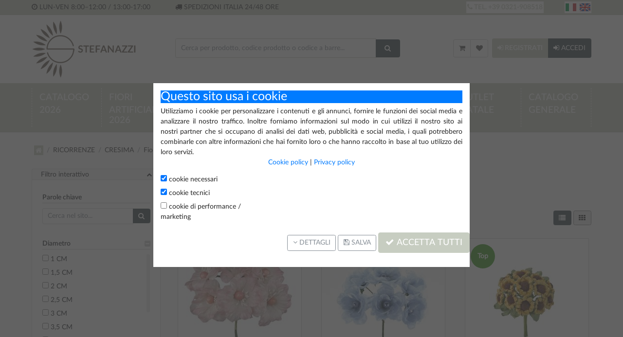

--- FILE ---
content_type: text/html; charset=UTF-8
request_url: https://www.stefanazzifiori.it/ricorrenze/cresima/fiori-artificiali-c-197_210_253.html
body_size: 20778
content:
<style>span.product-basic-price {
    display: block;
}</style><!DOCTYPE html>
<html dir="ltr" lang="it" prefix="og: http://ogp.me/ns#">
  <head>
        <link rel="apple-touch-icon" sizes="57x57" href="favicon/apple-icon-57x57.png">
    <link rel="apple-touch-icon" sizes="60x60" href="favicon/apple-icon-60x60.png">
    <link rel="apple-touch-icon" sizes="72x72" href="favicon/apple-icon-72x72.png">
    <link rel="apple-touch-icon" sizes="76x76" href="favicon/apple-icon-76x76.png">
    <link rel="apple-touch-icon" sizes="114x114" href="favicon/apple-icon-114x114.png">
    <link rel="apple-touch-icon" sizes="120x120" href="favicon/apple-icon-120x120.png">
    <link rel="apple-touch-icon" sizes="144x144" href="favicon/apple-icon-144x144.png">
    <link rel="apple-touch-icon" sizes="152x152" href="favicon/apple-icon-152x152.png">
    <link rel="apple-touch-icon" sizes="180x180" href="favicon/apple-icon-180x180.png">
    <link rel="icon" type="image/png" sizes="192x192"  href="favicon/android-icon-192x192.png">
    <link rel="icon" type="image/png" sizes="32x32" href="favicon/favicon-32x32.png">
    <link rel="icon" type="image/png" sizes="96x96" href="favicon/favicon-96x96.png">
    <link rel="icon" type="image/png" sizes="16x16" href="favicon/favicon-16x16.png">
    <link rel="manifest" href="favicon/manifest.json">
    <meta name="msapplication-TileColor" content="#ffffff">
    <meta name="msapplication-TileImage" content="favicon/ms-icon-144x144.png">
    <meta name="theme-color" content="#ffffff">
    <meta http-equiv="Content-Type" content="text/html; charset=UTF-8" />
    <title>Vendita RICORRENZE CRESIMA Fiori artificiali online, STEFANAZZI FIORI</title>
    <meta name="description" content="Vendita RICORRENZE CRESIMA Fiori artificiali online scopri prezzi e offerte, acquista sicuro da casa." />
    <meta name="viewport" content="width=device-width, initial-scale=1, shrink-to-fit=no">
    <meta property="og:locale" content="it_IT">
    <meta property="og:type" content="website">
    <meta property="og:title" content="Vendita RICORRENZE CRESIMA Fiori artificiali online, STEFANAZZI FIORI">
    <meta property="og:description" content="Vendita RICORRENZE CRESIMA Fiori artificiali online scopri prezzi e offerte, acquista sicuro da casa.">
    <meta property="og:url" content="https://www.stefanazzifiori.it/ricorrenze/cresima/fiori-artificiali-c-197_210_253.html">
    <meta property="og:site_name" content="STEFANAZZI FIORI">
        <meta name="twitter:card" content="product">
    <meta name="twitter:site" content="@STEFANAZZI FIORI">
    <meta name="twitter:creator" content="@STEFANAZZI FIORI">
    <meta name="twitter:title" content="Vendita RICORRENZE CRESIMA Fiori artificiali online, STEFANAZZI FIORI">
    <meta name="twitter:description" content="Vendita RICORRENZE CRESIMA Fiori artificiali online scopri prezzi e offerte, acquista sicuro da casa.">
        <meta name="twitter:url" content="https://www.stefanazzifiori.it/ricorrenze/cresima/fiori-artificiali-c-197_210_253.html">
    <base href="https://www.stefanazzifiori.it/" />
    <link rel="stylesheet" type="text/css" href="libraries/bootstrap/css/bootstrap.min.css" />
<link rel="stylesheet" type="text/css" href="libraries/bootstrap/css/bootstrap-clearfix.min.css" />
<link rel="stylesheet" type="text/css" href="libraries/bootstrap/css/bootstrap-table-transpose.min.css" />
<link rel="stylesheet" type="text/css" href="libraries/bootstrap/css/bootstrap-no-gutter.min.css" />
<link rel="stylesheet" type="text/css" href="libraries/font-awesome/css/font-awesome.min.css" />
<link rel="stylesheet" type="text/css" href="libraries/jquery-ui/css/jquery-ui.min.css" />
<link rel="stylesheet" type="text/css" href="libraries/autosticky/css/autosticky.min.css" />
<link rel="stylesheet" type="text/css" href="templates/default/css/fonts/fonts.css" />
<link rel="stylesheet" type="text/css" href="libraries/autotab/css/autotab.min.css" />
<link rel="stylesheet" type="text/css" href="templates/default/css/categories-menu-mobile.css" />
<link rel="stylesheet" type="text/css" href="libraries/menutab/css/menutab.min.css" />
<link rel="stylesheet" type="text/css" href="templates/default/css/categories-menu-tab.css" />
<link rel="stylesheet" type="text/css" href="libraries/easytoggle/css/easytoggle.min.css" />
<link rel="stylesheet" type="text/css" href="templates/default/css/filter-search.css" />
<link rel="stylesheet" type="text/css" href="libraries/smartsuggest/css/smartsuggest.min.css" />
<link rel="stylesheet" type="text/css" href="templates/default/css/general.css" />
<link rel="stylesheet" type="text/css" href="templates/default/css/product-listing.css" />
<link rel="stylesheet" type="text/css" href="templates/default/css/boxes.css" />
<script type="text/javascript" src="libraries/jquery/js/jquery.min.js"></script>
<script type="text/javascript" src="libraries/jquery/js/jquery-migrate.min.js"></script>
<script type="text/javascript" src="libraries/popper/js/popper.min.js"></script>
<script type="text/javascript" src="libraries/bootstrap/js/bootstrap.min.js"></script>
<script type="text/javascript" src="libraries/jquery-ui/js/jquery-ui.min.js"></script>
<script type="text/javascript" src="libraries/jquery-ui-touch-punch/js/jquery-ui-touch-punch.min.js"></script>
<script type="text/javascript" src="libraries/jquery-ui/js/i18n/jquery.ui.datepicker-it.js"></script>
<script type="text/javascript" src="libraries/autosticky/js/jquery.autosticky.min.js"></script>
<script type="text/javascript" src="libraries/autotab/js/jquery.autotab.min.js"></script>
<script type="text/javascript" src="libraries/menutab/js/jquery.menutab.min.js"></script>
<script type="text/javascript" src="libraries/slimscroll/js/jquery.slimscroll.min.js"></script>
<script type="text/javascript" src="libraries/easytoggle/js/jquery.easytoggle.min.js"></script>
<script type="text/javascript" src="libraries/smartsuggest/js/jquery.smartsuggest.min.js"></script>
    <script type="text/javascript">
      $(function () {
        $.datepicker.setDefaults($.datepicker.regional['it']);
      });
    </script>
    <link rel="canonical" href="https://www.stefanazzifiori.it/ricorrenze/cresima/fiori-artificiali-c-197_210_253.html" />

<script type="text/javascript"> 
  (function(i,s,o,g,r,a,m){i['GoogleAnalyticsObject']=r;i[r]=i[r]||function(){
  (i[r].q=i[r].q||[]).push(arguments);},i[r].l=1*new Date();a=s.createElement(o),
  m=s.getElementsByTagName(o)[0];a.async=1;a.src=g;m.parentNode.insertBefore(a,m);
  })(window,document,'script','//www.2952759073d266f190226f80e4e635c6-gdpr-locked/analytics.js','ga');                  

  ga('create', 'UA-114527384-1', 'auto');
    ga('set', 'anonymizeIp', true);  
  ga('send', 'pageview');           

  ga('create', 'UA-113809004-1', 'auto', {'name': 'tracker2'});
  ga('tracker2.set', 'anonymizeIp', true);
ga('tracker2.send', 'pageview');                    
 
</script>
  </head>
  <body>
    <section id="stefanazzi-fiori-novara" class="d-none d-md-block">
  <div class="container">
    <div class="row">
      <div class="col-12 col-md-4 col-lg-3 orari-apertura">
        <i class=" fa fa-clock-o" aria-hidden="true"></i> LUN-VEN 8:00–12:00 / 13:00-17:00
      </div>
      <div class="col-12 col-lg-3 d-block d-md-none d-lg-inline spedizioni-italia">
        <i class=" fa fa-truck" aria-hidden="true"></i> SPEDIZIONI ITALIA <span class="d-lg-none">ENTRO</span> 24/48 ORE
      </div>
      <div class="col-12 col-md-3 col-lg-3 solo-partita-iva">
        <i class=" fa fa-user-circle-o" aria-hidden="true"></i> SOLO POSSESSORI P<span class="d-none d-lg-inline">ARTITA</span> IVA
      </div>      
      <div class="d-none d-md-block col-md-3 col-lg-2 text-right chiama-stefanazzi">
        <a href="tel:00390321908518" title="Stefanazzi Sas Borgo Ticino Novara"><i class=" fa fa-phone" aria-hidden="true"></i> TEL. +39 0321-908518</a>
      </div>
      <div class="d-none d-md-block col-md-2 col-lg-1 text-right chiama-stefanazzi">
            <div class="box-module">
            <div class="text-right">
        <div class="d-none d-sm-block">
                      <a title="Italiano" href="https://www.stefanazzifiori.it/cresima/ricorrenze/fiori-artificiali-c-197_210_253.html?language=it">
              <img src="sysimages/it.png" alt="Italiano" title="Italiano" />            </a>
                        <a title="English" href="https://www.stefanazzifiori.it/cresima/ricorrenze/fiori-artificiali-c-197_210_253.html?language=en">
              <img src="sysimages/en.png" alt="English" title="English" />            </a>
                    </div>
        <div class="d-block d-sm-none">  
          Seleziona lingua: <form name="language_box" action="https://www.stefanazzifiori.it/cresima/ricorrenze/fiori-artificiali-c-197_210_253.html" method="post"><select name="language" onchange="this.form.submit();" class="form-control"><option value="it" selected="selected">Italiano</option><option value="en">English</option></select></form>    
        </div>
      </div>
    </div>
    
      </div>
    </div>
  </div>
</section>
<div class="autosticky-header autosticky-me">
  <header>
    <div class="container">
      <div class="row">
        <div class="col-6 col-md-5 col-lg-3 col-xl-3">
          <div class="d-block d-md-none text-center">
            <a href="https://www.stefanazzifiori.it/index.php"><img class="img-fluid center-block" alt="stefanazzi fiori bomboniere novara" src="img/stefanazzi-fiori-bomboniere-novara.png" /></a>
          </div>
          <div class="d-none d-md-block">
            <a href="https://www.stefanazzifiori.it/index.php"><img alt="stefanazzi fiori bomboniere novara" src="img/stefanazzi-fiori-bomboniere-novara.png" /></a>
          </div>
        </div>
        <div class="col-12 col-md-7 col-lg-5 col-xl-5 d-none d-md-block">
              <div class="box-module">
            <div>
        <form name="search_box" action="https://www.stefanazzifiori.it/search_result.php" method="get" id="search-box">        <div class="form-group">
          <div class="input-group">
            <input type="text" name="keywords"  autocomplete="off" id="search-keywords" maxlength="255"  class="form-control" placeholder="Cerca per prodotto, codice prodotto o codice a barre..."  />            <div class="input-group-btn"><button type="submit" title="" id="button-6975c13a86e84625221498" class="btn btn-secondary"><i class="fa fa-search"></i>       <script type="text/javascript">
        $(function () {
                  var form_name = $("#button-6975c13a86e84625221498").parents("form:first").attr("name");
            $(document).on("submit", "form[name=\'" + form_name + "\']", function (event) {
              $("#button-6975c13a86e84625221498").prop("disabled", true);
              $("#button-6975c13a86e84625221498 > i").removeClass().addClass("fa fa-cog fa-spin fa-fw");
                    });
                });
      </script>
      </button></div>
          </div>
                    <div id="search-box-smartsuggest-container" class="smartsuggest-container"></div>
                  </div>
        </form>          <script type="text/javascript">
            $(function () {
              $("#search-keywords").smartsuggest({
                "container": $("#search-box-smartsuggest-container"),
              });
            });
          </script>
                </div>
    </div>
    
          <div class="d-none d-md-block d-lg-none customertabletverticale">  <div class="btn-toolbar customer-menu">
    <div class="btn-group">
      <a  href="https://www.stefanazzifiori.it/shopping_cart.php" title="Carrello" id="cart_contents" class="btn btn-default"><i class="fa fa-shopping-cart"></i> <span class="d-none">Carrello</span></a><a  href="https://www.stefanazzifiori.it/wishlist.php" title="Salvati per dopo" id="wishlist_contents" class="btn btn-default"><i class="fa fa-heart"></i> <span class="d-none">Salvati per dopo</span></a>    </div>
    <div class="btn-group ml-1">
      <a  href="https://www.stefanazzifiori.it/create_account.php" title="Registrati" id="button-6975c13a88b40661784127" class="btn btn-info"><i class="fa fa-sign-in"></i> Registrati</a><a  href="https://www.stefanazzifiori.it/login.php" title="Accedi" id="button-6975c13a88b4c175803096" class="btn btn-secondary"><i class="fa fa-sign-in"></i> Accedi</a>    </div>
  </div>
  </div>
        </div>
        <div class="col-12 col-lg-4 col-xl-4 d-none d-lg-inline text-right accedi-registrati">
            <div class="btn-toolbar customer-menu">
    <div class="btn-group">
      <a  href="https://www.stefanazzifiori.it/shopping_cart.php" title="Carrello" id="cart_contents" class="btn btn-default"><i class="fa fa-shopping-cart"></i> <span class="d-none">Carrello</span></a><a  href="https://www.stefanazzifiori.it/wishlist.php" title="Salvati per dopo" id="wishlist_contents" class="btn btn-default"><i class="fa fa-heart"></i> <span class="d-none">Salvati per dopo</span></a>    </div>
    <div class="btn-group ml-1">
      <a  href="https://www.stefanazzifiori.it/create_account.php" title="Registrati" id="button-6975c13a88b40661784127" class="btn btn-info"><i class="fa fa-sign-in"></i> Registrati</a><a  href="https://www.stefanazzifiori.it/login.php" title="Accedi" id="button-6975c13a88b4c175803096" class="btn btn-secondary"><i class="fa fa-sign-in"></i> Accedi</a>    </div>
  </div>
  
        </div>
        <div class="col-6 d-md-none">
          <a href="tel:0321908518" title="chiama Stefanazzi Sas Borgo Ticino Novara" class="btn btn-secondary btn-block telmob">
            <i class=" fa fa-phone" aria-hidden="true"></i> 0321-908518
          </a>
          <a href="https://www.stefanazzifiori.it/contact_us.php" title="contattaStefanazzi Sas Borgo Ticino Novara" class="btn btn-default btn-block">
            <i class=" fa fa-envelope" aria-hidden="true"></i> CONTATTACI <span class="d-none d-md-inline">ORA</span>
          </a>
        </div>
      </div>
    </div>
  </header>  
  <section id="catalogo-prodotti-stefanazzi" class="sp-cat"> 
    <div class="container">
      <div class="row">
        <div class="col-12 d-none d-md-block">
                <div class="menutab-me">
                <div class="menutab-menu-container">
                    <ul class="row">
                          <li style="width: 12.5%;" id="menutab-menu-196" data-tab-id="196">
                <a title="CATALOGO 2026" class="title" href="https://www.stefanazzifiori.it/catalogo-2026-c-196.html">CATALOGO 2026</a>
              </li>
                            <li style="width: 12.5%;" id="menutab-menu-373" data-tab-id="373">
                <a title="FIORI ARTIFICIALI 2026" class="title" href="https://www.stefanazzifiori.it/fiori-artificiali-2026-c-373.html">FIORI ARTIFICIALI 2026</a>
              </li>
                            <li style="width: 12.5%;" id="menutab-menu-363" data-tab-id="363">
                <a title="NATALE 2025" class="title" href="https://www.stefanazzifiori.it/natale-2025-c-363.html">NATALE 2025</a>
              </li>
                            <li style="width: 12.5%;" id="menutab-menu-197" data-tab-id="197">
                <a title="RICORRENZE" class="title" href="https://www.stefanazzifiori.it/ricorrenze-c-197.html">RICORRENZE</a>
              </li>
                            <li style="width: 12.5%;" id="menutab-menu-198" data-tab-id="198">
                <a title="FESTIVITA'" class="title" href="https://www.stefanazzifiori.it/festivita-c-198.html">FESTIVITA'</a>
              </li>
                            <li style="width: 12.5%;" id="menutab-menu-186" data-tab-id="186">
                <a title="OUTLET" class="title" href="https://www.stefanazzifiori.it/outlet-c-186.html">OUTLET</a>
              </li>
                            <li style="width: 12.5%;" id="menutab-menu-379" data-tab-id="379">
                <a title="OUTLET NATALE" class="title" href="https://www.stefanazzifiori.it/outlet-natale-c-379.html">OUTLET NATALE</a>
              </li>
                            <li style="width: 12.5%;" id="menutab-menu-353" data-tab-id="353">
                <a title="CATALOGO GENERALE" class="title" href="https://www.stefanazzifiori.it/catalogo-generale-c-353.html">CATALOGO GENERALE</a>
              </li>
                        </ul>
        </div>
        <div>
                        <div id="menutab-tab-196" data-tab-id="196" style="display:none;">
                <ul class="row">
                                      <li id="menutab-level-1-199" class="col-12 col-sm-6 col-md-3 col-lg-3 menutab-level-1">
                                            <div>
                        <i class="fa fa-angle-right"></i>&nbsp; <a title="Fiori artificiali" class="title" href="https://www.stefanazzifiori.it/catalogo-2026/fiori-artificiali-c-196_199.html">Fiori artificiali</a>
                      </div>
                      <ul class="row">
                                              </ul>
                    </li>
                                        <li id="menutab-level-1-200" class="col-12 col-sm-6 col-md-3 col-lg-3 menutab-level-1">
                                            <div>
                        <i class="fa fa-angle-right"></i>&nbsp; <a title="Pick" class="title" href="https://www.stefanazzifiori.it/catalogo-2026/pick-c-196_200.html">Pick</a>
                      </div>
                      <ul class="row">
                                              </ul>
                    </li>
                                        <li id="menutab-level-1-375" class="col-12 col-sm-6 col-md-3 col-lg-3 menutab-level-1">
                                            <div>
                        <i class="fa fa-angle-right"></i>&nbsp; <a title="Fiori da arredamento" class="title" href="https://www.stefanazzifiori.it/catalogo-2026/fiori-arredamento-c-196_375.html">Fiori da arredamento</a>
                      </div>
                      <ul class="row">
                                              </ul>
                    </li>
                                        <li id="menutab-level-1-203" class="col-12 col-sm-6 col-md-3 col-lg-3 menutab-level-1">
                                            <div>
                        <i class="fa fa-angle-right"></i>&nbsp; <a title="Applicazioni e decorazioni" class="title" href="https://www.stefanazzifiori.it/catalogo-2026/applicazioni-decorazioni-c-196_203.html">Applicazioni e decorazioni</a>
                      </div>
                      <ul class="row">
                                              </ul>
                    </li>
                                        <li id="menutab-level-1-201" class="col-12 col-sm-6 col-md-3 col-lg-3 menutab-level-1">
                                            <div>
                        <i class="fa fa-angle-right"></i>&nbsp; <a title="Pistilli" class="title" href="https://www.stefanazzifiori.it/catalogo-2026/pistilli-c-196_201.html">Pistilli</a>
                      </div>
                      <ul class="row">
                                              </ul>
                    </li>
                                        <li id="menutab-level-1-202" class="col-12 col-sm-6 col-md-3 col-lg-3 menutab-level-1">
                                            <div>
                        <i class="fa fa-angle-right"></i>&nbsp; <a title="Frutta e foglie" class="title" href="https://www.stefanazzifiori.it/catalogo-2026/frutta-foglie-c-196_202.html">Frutta e foglie</a>
                      </div>
                      <ul class="row">
                                              </ul>
                    </li>
                                        <li id="menutab-level-1-378" class="col-12 col-sm-6 col-md-3 col-lg-3 menutab-level-1">
                                            <div>
                        <i class="fa fa-angle-right"></i>&nbsp; <a title="Scatole / contenitori" class="title" href="https://www.stefanazzifiori.it/catalogo-2026/scatole-contenitori-c-196_378.html">Scatole / contenitori</a>
                      </div>
                      <ul class="row">
                                              </ul>
                    </li>
                                        <li id="menutab-level-1-204" class="col-12 col-sm-6 col-md-3 col-lg-3 menutab-level-1">
                                            <div>
                        <i class="fa fa-angle-right"></i>&nbsp; <a title="Sacchetti" class="title" href="https://www.stefanazzifiori.it/catalogo-2026/sacchetti-c-196_204.html">Sacchetti</a>
                      </div>
                      <ul class="row">
                                              </ul>
                    </li>
                                        <li id="menutab-level-1-342" class="col-12 col-sm-6 col-md-3 col-lg-3 menutab-level-1">
                                            <div>
                        <i class="fa fa-angle-right"></i>&nbsp; <a title="Kit fai da te" class="title" href="https://www.stefanazzifiori.it/catalogo-2026/kit-fai-c-196_342.html">Kit fai da te</a>
                      </div>
                      <ul class="row">
                                              </ul>
                    </li>
                                    </ul>
              </div>
                            <div id="menutab-tab-373" data-tab-id="373" style="display:none;">
                <ul class="row">
                                      <li id="menutab-level-1-374" class="col-12 col-sm-6 col-md-3 col-lg-3 menutab-level-1">
                                            <div>
                        <i class="fa fa-angle-right"></i>&nbsp; <a title="Fiori d'arredamento 2025" class="title" href="https://www.stefanazzifiori.it/fiori-artificiali-2026/fiori-darredamento-2025-c-373_374.html">Fiori d'arredamento 2025</a>
                      </div>
                      <ul class="row">
                                              </ul>
                    </li>
                                    </ul>
              </div>
                            <div id="menutab-tab-363" data-tab-id="363" style="display:none;">
                <ul class="row">
                                      <li id="menutab-level-1-364" class="col-12 col-sm-6 col-md-3 col-lg-3 menutab-level-1">
                                            <div>
                        <i class="fa fa-angle-right"></i>&nbsp; <a title="Fiori artificiali" class="title" href="https://www.stefanazzifiori.it/natale-2025/fiori-artificiali-c-363_364.html">Fiori artificiali</a>
                      </div>
                      <ul class="row">
                                              </ul>
                    </li>
                                        <li id="menutab-level-1-365" class="col-12 col-sm-6 col-md-3 col-lg-3 menutab-level-1">
                                            <div>
                        <i class="fa fa-angle-right"></i>&nbsp; <a title="Pick" class="title" href="https://www.stefanazzifiori.it/natale-2025/pick-c-363_365.html">Pick</a>
                      </div>
                      <ul class="row">
                                              </ul>
                    </li>
                                        <li id="menutab-level-1-366" class="col-12 col-sm-6 col-md-3 col-lg-3 menutab-level-1">
                                            <div>
                        <i class="fa fa-angle-right"></i>&nbsp; <a title="Pistilli" class="title" href="https://www.stefanazzifiori.it/natale-2025/pistilli-c-363_366.html">Pistilli</a>
                      </div>
                      <ul class="row">
                                              </ul>
                    </li>
                                        <li id="menutab-level-1-367" class="col-12 col-sm-6 col-md-3 col-lg-3 menutab-level-1">
                                            <div>
                        <i class="fa fa-angle-right"></i>&nbsp; <a title="Frutta e Foglie" class="title" href="https://www.stefanazzifiori.it/natale-2025/frutta-foglie-c-363_367.html">Frutta e Foglie</a>
                      </div>
                      <ul class="row">
                                              </ul>
                    </li>
                                        <li id="menutab-level-1-368" class="col-12 col-sm-6 col-md-3 col-lg-3 menutab-level-1">
                                            <div>
                        <i class="fa fa-angle-right"></i>&nbsp; <a title="Applicazioni e decorazioni" class="title" href="https://www.stefanazzifiori.it/natale-2025/applicazioni-decorazioni-c-363_368.html">Applicazioni e decorazioni</a>
                      </div>
                      <ul class="row">
                                              </ul>
                    </li>
                                        <li id="menutab-level-1-370" class="col-12 col-sm-6 col-md-3 col-lg-3 menutab-level-1">
                                            <div>
                        <i class="fa fa-angle-right"></i>&nbsp; <a title="Scatole / contenitori" class="title" href="https://www.stefanazzifiori.it/natale-2025/scatole-contenitori-c-363_370.html">Scatole / contenitori</a>
                      </div>
                      <ul class="row">
                                              </ul>
                    </li>
                                        <li id="menutab-level-1-371" class="col-12 col-sm-6 col-md-3 col-lg-3 menutab-level-1">
                                            <div>
                        <i class="fa fa-angle-right"></i>&nbsp; <a title="Nastri e Cordini" class="title" href="https://www.stefanazzifiori.it/natale-2025/nastri-cordini-c-363_371.html">Nastri e Cordini</a>
                      </div>
                      <ul class="row">
                                              </ul>
                    </li>
                                    </ul>
              </div>
                            <div id="menutab-tab-197" data-tab-id="197" style="display:none;">
                <ul class="row">
                                      <li id="menutab-level-1-206" class="col-12 col-sm-6 col-md-3 col-lg-3 menutab-level-1">
                                            <div>
                        <i class="fa fa-angle-right"></i>&nbsp; <a title="PROMESSA" class="title" href="https://www.stefanazzifiori.it/ricorrenze/promessa-c-197_206.html">PROMESSA</a>
                      </div>
                      <ul class="row">
                                                  <li id="menutab-level-2-221" class="col-12 menutab-level-2">
                            <a title="Fiori artificiali" class="title" href="https://www.stefanazzifiori.it/ricorrenze/promessa/fiori-artificiali-c-197_206_221.html">Fiori artificiali</a>
                          </li>
                                                    <li id="menutab-level-2-222" class="col-12 menutab-level-2">
                            <a title="pick" class="title" href="https://www.stefanazzifiori.it/ricorrenze/promessa/pick-c-197_206_222.html">pick</a>
                          </li>
                                                    <li id="menutab-level-2-223" class="col-12 menutab-level-2">
                            <a title="Pistilli" class="title" href="https://www.stefanazzifiori.it/ricorrenze/promessa/pistilli-c-197_206_223.html">Pistilli</a>
                          </li>
                                                    <li id="menutab-level-2-224" class="col-12 menutab-level-2">
                            <a title="Frutta e foglie" class="title" href="https://www.stefanazzifiori.it/ricorrenze/promessa/frutta-foglie-c-197_206_224.html">Frutta e foglie</a>
                          </li>
                                                    <li id="menutab-level-2-225" class="col-12 menutab-level-2">
                            <a title="Applicazioni e decorazioni" class="title" href="https://www.stefanazzifiori.it/ricorrenze/promessa/applicazioni-decorazioni-c-197_206_225.html">Applicazioni e decorazioni</a>
                          </li>
                                                    <li id="menutab-level-2-226" class="col-12 menutab-level-2">
                            <a title="Sacchetti" class="title" href="https://www.stefanazzifiori.it/ricorrenze/promessa/sacchetti-c-197_206_226.html">Sacchetti</a>
                          </li>
                                                    <li id="menutab-level-2-227" class="col-12 menutab-level-2">
                            <a title="Scatole" class="title" href="https://www.stefanazzifiori.it/ricorrenze/promessa/scatole-c-197_206_227.html">Scatole</a>
                          </li>
                                                    <li id="menutab-level-2-228" class="col-12 menutab-level-2">
                            <a title="Nastri e cordini" class="title" href="https://www.stefanazzifiori.it/ricorrenze/promessa/nastri-cordini-c-197_206_228.html">Nastri e cordini</a>
                          </li>
                                                    <li id="menutab-level-2-351" class="col-12 menutab-level-2">
                            <a title="Kit fai da te" class="title" href="https://www.stefanazzifiori.it/ricorrenze/promessa/kit-fai-c-197_206_351.html">Kit fai da te</a>
                          </li>
                                                </ul>
                    </li>
                                        <li id="menutab-level-1-207" class="col-12 col-sm-6 col-md-3 col-lg-3 menutab-level-1">
                                            <div>
                        <i class="fa fa-angle-right"></i>&nbsp; <a title="MATRIMONIO" class="title" href="https://www.stefanazzifiori.it/ricorrenze/matrimonio-c-197_207.html">MATRIMONIO</a>
                      </div>
                      <ul class="row">
                                                  <li id="menutab-level-2-229" class="col-12 menutab-level-2">
                            <a title="Fiori artificiali" class="title" href="https://www.stefanazzifiori.it/ricorrenze/matrimonio/fiori-artificiali-c-197_207_229.html">Fiori artificiali</a>
                          </li>
                                                    <li id="menutab-level-2-230" class="col-12 menutab-level-2">
                            <a title="pick" class="title" href="https://www.stefanazzifiori.it/ricorrenze/matrimonio/pick-c-197_207_230.html">pick</a>
                          </li>
                                                    <li id="menutab-level-2-231" class="col-12 menutab-level-2">
                            <a title="Pistilli" class="title" href="https://www.stefanazzifiori.it/ricorrenze/matrimonio/pistilli-c-197_207_231.html">Pistilli</a>
                          </li>
                                                    <li id="menutab-level-2-232" class="col-12 menutab-level-2">
                            <a title="Frutta e foglie" class="title" href="https://www.stefanazzifiori.it/ricorrenze/matrimonio/frutta-foglie-c-197_207_232.html">Frutta e foglie</a>
                          </li>
                                                    <li id="menutab-level-2-233" class="col-12 menutab-level-2">
                            <a title="Applicazioni e decorazioni" class="title" href="https://www.stefanazzifiori.it/ricorrenze/matrimonio/applicazioni-decorazioni-c-197_207_233.html">Applicazioni e decorazioni</a>
                          </li>
                                                    <li id="menutab-level-2-234" class="col-12 menutab-level-2">
                            <a title="Sacchetti" class="title" href="https://www.stefanazzifiori.it/ricorrenze/matrimonio/sacchetti-c-197_207_234.html">Sacchetti</a>
                          </li>
                                                    <li id="menutab-level-2-235" class="col-12 menutab-level-2">
                            <a title="Scatole" class="title" href="https://www.stefanazzifiori.it/ricorrenze/matrimonio/scatole-c-197_207_235.html">Scatole</a>
                          </li>
                                                    <li id="menutab-level-2-236" class="col-12 menutab-level-2">
                            <a title="Nastri e cordini" class="title" href="https://www.stefanazzifiori.it/ricorrenze/matrimonio/nastri-cordini-c-197_207_236.html">Nastri e cordini</a>
                          </li>
                                                    <li id="menutab-level-2-344" class="col-12 menutab-level-2">
                            <a title="Kit fai da te" class="title" href="https://www.stefanazzifiori.it/ricorrenze/matrimonio/kit-fai-c-197_207_344.html">Kit fai da te</a>
                          </li>
                                                </ul>
                    </li>
                                        <li id="menutab-level-1-208" class="col-12 col-sm-6 col-md-3 col-lg-3 menutab-level-1">
                                            <div>
                        <i class="fa fa-angle-right"></i>&nbsp; <a title="BABY SHOWER E BATTESIMO" class="title" href="https://www.stefanazzifiori.it/ricorrenze/baby-shower-battesimo-c-197_208.html">BABY SHOWER E BATTESIMO</a>
                      </div>
                      <ul class="row">
                                                  <li id="menutab-level-2-237" class="col-12 menutab-level-2">
                            <a title="Fiori artificiali" class="title" href="https://www.stefanazzifiori.it/ricorrenze/baby-shower-battesimo/fiori-artificiali-c-197_208_237.html">Fiori artificiali</a>
                          </li>
                                                    <li id="menutab-level-2-238" class="col-12 menutab-level-2">
                            <a title="pick" class="title" href="https://www.stefanazzifiori.it/ricorrenze/baby-shower-battesimo/pick-c-197_208_238.html">pick</a>
                          </li>
                                                    <li id="menutab-level-2-239" class="col-12 menutab-level-2">
                            <a title="Pistilli" class="title" href="https://www.stefanazzifiori.it/ricorrenze/baby-shower-battesimo/pistilli-c-197_208_239.html">Pistilli</a>
                          </li>
                                                    <li id="menutab-level-2-240" class="col-12 menutab-level-2">
                            <a title="Frutta e foglie" class="title" href="https://www.stefanazzifiori.it/ricorrenze/baby-shower-battesimo/frutta-foglie-c-197_208_240.html">Frutta e foglie</a>
                          </li>
                                                    <li id="menutab-level-2-241" class="col-12 menutab-level-2">
                            <a title="Applicazioni e decorazioni" class="title" href="https://www.stefanazzifiori.it/ricorrenze/baby-shower-battesimo/applicazioni-decorazioni-c-197_208_241.html">Applicazioni e decorazioni</a>
                          </li>
                                                    <li id="menutab-level-2-242" class="col-12 menutab-level-2">
                            <a title="Sacchetti" class="title" href="https://www.stefanazzifiori.it/ricorrenze/baby-shower-battesimo/sacchetti-c-197_208_242.html">Sacchetti</a>
                          </li>
                                                    <li id="menutab-level-2-243" class="col-12 menutab-level-2">
                            <a title="Scatole" class="title" href="https://www.stefanazzifiori.it/ricorrenze/baby-shower-battesimo/scatole-c-197_208_243.html">Scatole</a>
                          </li>
                                                    <li id="menutab-level-2-244" class="col-12 menutab-level-2">
                            <a title="Nastri e cordini" class="title" href="https://www.stefanazzifiori.it/ricorrenze/baby-shower-battesimo/nastri-cordini-c-197_208_244.html">Nastri e cordini</a>
                          </li>
                                                    <li id="menutab-level-2-345" class="col-12 menutab-level-2">
                            <a title="Kit fai da te" class="title" href="https://www.stefanazzifiori.it/ricorrenze/baby-shower-battesimo/kit-fai-c-197_208_345.html">Kit fai da te</a>
                          </li>
                                                </ul>
                    </li>
                                        <li id="menutab-level-1-209" class="col-12 col-sm-6 col-md-3 col-lg-3 menutab-level-1">
                                            <div>
                        <i class="fa fa-angle-right"></i>&nbsp; <a title="COMUNIONE" class="title" href="https://www.stefanazzifiori.it/ricorrenze/comunione-c-197_209.html">COMUNIONE</a>
                      </div>
                      <ul class="row">
                                                  <li id="menutab-level-2-245" class="col-12 menutab-level-2">
                            <a title="Fiori artificiali" class="title" href="https://www.stefanazzifiori.it/ricorrenze/comunione/fiori-artificiali-c-197_209_245.html">Fiori artificiali</a>
                          </li>
                                                    <li id="menutab-level-2-246" class="col-12 menutab-level-2">
                            <a title="Pick" class="title" href="https://www.stefanazzifiori.it/ricorrenze/comunione/pick-c-197_209_246.html">Pick</a>
                          </li>
                                                    <li id="menutab-level-2-247" class="col-12 menutab-level-2">
                            <a title="Pistilli" class="title" href="https://www.stefanazzifiori.it/ricorrenze/comunione/pistilli-c-197_209_247.html">Pistilli</a>
                          </li>
                                                    <li id="menutab-level-2-248" class="col-12 menutab-level-2">
                            <a title="Frutta e foglie" class="title" href="https://www.stefanazzifiori.it/ricorrenze/comunione/frutta-foglie-c-197_209_248.html">Frutta e foglie</a>
                          </li>
                                                    <li id="menutab-level-2-249" class="col-12 menutab-level-2">
                            <a title="Applicazioni e decorazioni" class="title" href="https://www.stefanazzifiori.it/ricorrenze/comunione/applicazioni-decorazioni-c-197_209_249.html">Applicazioni e decorazioni</a>
                          </li>
                                                    <li id="menutab-level-2-250" class="col-12 menutab-level-2">
                            <a title="Sacchetti" class="title" href="https://www.stefanazzifiori.it/ricorrenze/comunione/sacchetti-c-197_209_250.html">Sacchetti</a>
                          </li>
                                                    <li id="menutab-level-2-251" class="col-12 menutab-level-2">
                            <a title="Scatole" class="title" href="https://www.stefanazzifiori.it/ricorrenze/comunione/scatole-c-197_209_251.html">Scatole</a>
                          </li>
                                                    <li id="menutab-level-2-252" class="col-12 menutab-level-2">
                            <a title="Nastri e cordini" class="title" href="https://www.stefanazzifiori.it/ricorrenze/comunione/nastri-cordini-c-197_209_252.html">Nastri e cordini</a>
                          </li>
                                                    <li id="menutab-level-2-348" class="col-12 menutab-level-2">
                            <a title="Kit fai da te" class="title" href="https://www.stefanazzifiori.it/ricorrenze/comunione/kit-fai-c-197_209_348.html">Kit fai da te</a>
                          </li>
                                                </ul>
                    </li>
                                        <li id="menutab-level-1-210" class="col-12 col-sm-6 col-md-3 col-lg-3 menutab-level-1">
                                            <div>
                        <i class="fa fa-angle-right"></i>&nbsp; <a title="CRESIMA" class="title" href="https://www.stefanazzifiori.it/ricorrenze/cresima-c-197_210.html">CRESIMA</a>
                      </div>
                      <ul class="row">
                                                  <li id="menutab-level-2-253" class="col-12 menutab-level-2">
                            <a title="Fiori artificiali" class="title" href="https://www.stefanazzifiori.it/ricorrenze/cresima/fiori-artificiali-c-197_210_253.html">Fiori artificiali</a>
                          </li>
                                                    <li id="menutab-level-2-254" class="col-12 menutab-level-2">
                            <a title="Pick" class="title" href="https://www.stefanazzifiori.it/ricorrenze/cresima/pick-c-197_210_254.html">Pick</a>
                          </li>
                                                    <li id="menutab-level-2-255" class="col-12 menutab-level-2">
                            <a title="Pistilli" class="title" href="https://www.stefanazzifiori.it/ricorrenze/cresima/pistilli-c-197_210_255.html">Pistilli</a>
                          </li>
                                                    <li id="menutab-level-2-256" class="col-12 menutab-level-2">
                            <a title="Frutta e foglie" class="title" href="https://www.stefanazzifiori.it/ricorrenze/cresima/frutta-foglie-c-197_210_256.html">Frutta e foglie</a>
                          </li>
                                                    <li id="menutab-level-2-257" class="col-12 menutab-level-2">
                            <a title="Applicazioni e decorazioni" class="title" href="https://www.stefanazzifiori.it/ricorrenze/cresima/applicazioni-decorazioni-c-197_210_257.html">Applicazioni e decorazioni</a>
                          </li>
                                                    <li id="menutab-level-2-258" class="col-12 menutab-level-2">
                            <a title="Sacchetti" class="title" href="https://www.stefanazzifiori.it/ricorrenze/cresima/sacchetti-c-197_210_258.html">Sacchetti</a>
                          </li>
                                                    <li id="menutab-level-2-259" class="col-12 menutab-level-2">
                            <a title="Scatole" class="title" href="https://www.stefanazzifiori.it/ricorrenze/cresima/scatole-c-197_210_259.html">Scatole</a>
                          </li>
                                                    <li id="menutab-level-2-260" class="col-12 menutab-level-2">
                            <a title="Nastri e cordini" class="title" href="https://www.stefanazzifiori.it/ricorrenze/cresima/nastri-cordini-c-197_210_260.html">Nastri e cordini</a>
                          </li>
                                                    <li id="menutab-level-2-349" class="col-12 menutab-level-2">
                            <a title="Kit fai da te" class="title" href="https://www.stefanazzifiori.it/ricorrenze/cresima/kit-fai-c-197_210_349.html">Kit fai da te</a>
                          </li>
                                                </ul>
                    </li>
                                        <li id="menutab-level-1-211" class="col-12 col-sm-6 col-md-3 col-lg-3 menutab-level-1">
                                            <div>
                        <i class="fa fa-angle-right"></i>&nbsp; <a title="LAUREA" class="title" href="https://www.stefanazzifiori.it/ricorrenze/laurea-c-197_211.html">LAUREA</a>
                      </div>
                      <ul class="row">
                                                  <li id="menutab-level-2-261" class="col-12 menutab-level-2">
                            <a title="Fiori artificiali" class="title" href="https://www.stefanazzifiori.it/ricorrenze/laurea/fiori-artificiali-c-197_211_261.html">Fiori artificiali</a>
                          </li>
                                                    <li id="menutab-level-2-262" class="col-12 menutab-level-2">
                            <a title="Pick" class="title" href="https://www.stefanazzifiori.it/ricorrenze/laurea/pick-c-197_211_262.html">Pick</a>
                          </li>
                                                    <li id="menutab-level-2-263" class="col-12 menutab-level-2">
                            <a title="Pistilli" class="title" href="https://www.stefanazzifiori.it/ricorrenze/laurea/pistilli-c-197_211_263.html">Pistilli</a>
                          </li>
                                                    <li id="menutab-level-2-264" class="col-12 menutab-level-2">
                            <a title="Frutta e foglie" class="title" href="https://www.stefanazzifiori.it/ricorrenze/laurea/frutta-foglie-c-197_211_264.html">Frutta e foglie</a>
                          </li>
                                                    <li id="menutab-level-2-265" class="col-12 menutab-level-2">
                            <a title="Applicazioni e decorazioni" class="title" href="https://www.stefanazzifiori.it/ricorrenze/laurea/applicazioni-decorazioni-c-197_211_265.html">Applicazioni e decorazioni</a>
                          </li>
                                                    <li id="menutab-level-2-266" class="col-12 menutab-level-2">
                            <a title="Sacchetti" class="title" href="https://www.stefanazzifiori.it/ricorrenze/laurea/sacchetti-c-197_211_266.html">Sacchetti</a>
                          </li>
                                                    <li id="menutab-level-2-267" class="col-12 menutab-level-2">
                            <a title="Scatole" class="title" href="https://www.stefanazzifiori.it/ricorrenze/laurea/scatole-c-197_211_267.html">Scatole</a>
                          </li>
                                                    <li id="menutab-level-2-268" class="col-12 menutab-level-2">
                            <a title="Nastri e cordini" class="title" href="https://www.stefanazzifiori.it/ricorrenze/laurea/nastri-cordini-c-197_211_268.html">Nastri e cordini</a>
                          </li>
                                                    <li id="menutab-level-2-346" class="col-12 menutab-level-2">
                            <a title="Kit fai da te" class="title" href="https://www.stefanazzifiori.it/ricorrenze/laurea/kit-fai-c-197_211_346.html">Kit fai da te</a>
                          </li>
                                                </ul>
                    </li>
                                        <li id="menutab-level-1-212" class="col-12 col-sm-6 col-md-3 col-lg-3 menutab-level-1">
                                            <div>
                        <i class="fa fa-angle-right"></i>&nbsp; <a title="COMPLEANNO E PARTY" class="title" href="https://www.stefanazzifiori.it/ricorrenze/compleanno-party-c-197_212.html">COMPLEANNO E PARTY</a>
                      </div>
                      <ul class="row">
                                                  <li id="menutab-level-2-269" class="col-12 menutab-level-2">
                            <a title="Fiori artificiali" class="title" href="https://www.stefanazzifiori.it/ricorrenze/compleanno-party/fiori-artificiali-c-197_212_269.html">Fiori artificiali</a>
                          </li>
                                                    <li id="menutab-level-2-270" class="col-12 menutab-level-2">
                            <a title="Pick" class="title" href="https://www.stefanazzifiori.it/ricorrenze/compleanno-party/pick-c-197_212_270.html">Pick</a>
                          </li>
                                                    <li id="menutab-level-2-271" class="col-12 menutab-level-2">
                            <a title="Pistilli" class="title" href="https://www.stefanazzifiori.it/ricorrenze/compleanno-party/pistilli-c-197_212_271.html">Pistilli</a>
                          </li>
                                                    <li id="menutab-level-2-272" class="col-12 menutab-level-2">
                            <a title="Frutta e foglie" class="title" href="https://www.stefanazzifiori.it/ricorrenze/compleanno-party/frutta-foglie-c-197_212_272.html">Frutta e foglie</a>
                          </li>
                                                    <li id="menutab-level-2-273" class="col-12 menutab-level-2">
                            <a title="Applicazioni e decorazioni" class="title" href="https://www.stefanazzifiori.it/ricorrenze/compleanno-party/applicazioni-decorazioni-c-197_212_273.html">Applicazioni e decorazioni</a>
                          </li>
                                                    <li id="menutab-level-2-274" class="col-12 menutab-level-2">
                            <a title="Sacchetti" class="title" href="https://www.stefanazzifiori.it/ricorrenze/compleanno-party/sacchetti-c-197_212_274.html">Sacchetti</a>
                          </li>
                                                    <li id="menutab-level-2-275" class="col-12 menutab-level-2">
                            <a title="Scatole" class="title" href="https://www.stefanazzifiori.it/ricorrenze/compleanno-party/scatole-c-197_212_275.html">Scatole</a>
                          </li>
                                                    <li id="menutab-level-2-276" class="col-12 menutab-level-2">
                            <a title="Nastri e cordini" class="title" href="https://www.stefanazzifiori.it/ricorrenze/compleanno-party/nastri-cordini-c-197_212_276.html">Nastri e cordini</a>
                          </li>
                                                </ul>
                    </li>
                                        <li id="menutab-level-1-213" class="col-12 col-sm-6 col-md-3 col-lg-3 menutab-level-1">
                                            <div>
                        <i class="fa fa-angle-right"></i>&nbsp; <a title="ANNIVERSARIO" class="title" href="https://www.stefanazzifiori.it/ricorrenze/anniversario-c-197_213.html">ANNIVERSARIO</a>
                      </div>
                      <ul class="row">
                                                  <li id="menutab-level-2-277" class="col-12 menutab-level-2">
                            <a title="Fiori artificiali" class="title" href="https://www.stefanazzifiori.it/ricorrenze/anniversario/fiori-artificiali-c-197_213_277.html">Fiori artificiali</a>
                          </li>
                                                    <li id="menutab-level-2-278" class="col-12 menutab-level-2">
                            <a title="Pick" class="title" href="https://www.stefanazzifiori.it/ricorrenze/anniversario/pick-c-197_213_278.html">Pick</a>
                          </li>
                                                    <li id="menutab-level-2-279" class="col-12 menutab-level-2">
                            <a title="Pistilli" class="title" href="https://www.stefanazzifiori.it/ricorrenze/anniversario/pistilli-c-197_213_279.html">Pistilli</a>
                          </li>
                                                    <li id="menutab-level-2-280" class="col-12 menutab-level-2">
                            <a title="Frutta e foglie" class="title" href="https://www.stefanazzifiori.it/ricorrenze/anniversario/frutta-foglie-c-197_213_280.html">Frutta e foglie</a>
                          </li>
                                                    <li id="menutab-level-2-281" class="col-12 menutab-level-2">
                            <a title="Applicazioni e decorazioni" class="title" href="https://www.stefanazzifiori.it/ricorrenze/anniversario/applicazioni-decorazioni-c-197_213_281.html">Applicazioni e decorazioni</a>
                          </li>
                                                    <li id="menutab-level-2-282" class="col-12 menutab-level-2">
                            <a title="Sacchetti" class="title" href="https://www.stefanazzifiori.it/ricorrenze/anniversario/sacchetti-c-197_213_282.html">Sacchetti</a>
                          </li>
                                                    <li id="menutab-level-2-283" class="col-12 menutab-level-2">
                            <a title="Scatole" class="title" href="https://www.stefanazzifiori.it/ricorrenze/anniversario/scatole-c-197_213_283.html">Scatole</a>
                          </li>
                                                    <li id="menutab-level-2-284" class="col-12 menutab-level-2">
                            <a title="Nastri e cordini" class="title" href="https://www.stefanazzifiori.it/ricorrenze/anniversario/nastri-cordini-c-197_213_284.html">Nastri e cordini</a>
                          </li>
                                                    <li id="menutab-level-2-347" class="col-12 menutab-level-2">
                            <a title="Kit fai da te" class="title" href="https://www.stefanazzifiori.it/ricorrenze/anniversario/kit-fai-c-197_213_347.html">Kit fai da te</a>
                          </li>
                                                </ul>
                    </li>
                                    </ul>
              </div>
                            <div id="menutab-tab-198" data-tab-id="198" style="display:none;">
                <ul class="row">
                                      <li id="menutab-level-1-214" class="col-12 col-sm-6 col-md-3 col-lg-3 menutab-level-1">
                                            <div>
                        <i class="fa fa-angle-right"></i>&nbsp; <a title="SAN VALENTINO" class="title" href="https://www.stefanazzifiori.it/festivita/san-valentino-c-198_214.html">SAN VALENTINO</a>
                      </div>
                      <ul class="row">
                                                  <li id="menutab-level-2-285" class="col-12 menutab-level-2">
                            <a title="Fiori artificiali" class="title" href="https://www.stefanazzifiori.it/festivita/san-valentino/fiori-artificiali-c-198_214_285.html">Fiori artificiali</a>
                          </li>
                                                    <li id="menutab-level-2-286" class="col-12 menutab-level-2">
                            <a title="Pick" class="title" href="https://www.stefanazzifiori.it/festivita/san-valentino/pick-c-198_214_286.html">Pick</a>
                          </li>
                                                    <li id="menutab-level-2-287" class="col-12 menutab-level-2">
                            <a title="Pistilli" class="title" href="https://www.stefanazzifiori.it/festivita/san-valentino/pistilli-c-198_214_287.html">Pistilli</a>
                          </li>
                                                    <li id="menutab-level-2-288" class="col-12 menutab-level-2">
                            <a title="Frutta e foglie" class="title" href="https://www.stefanazzifiori.it/festivita/san-valentino/frutta-foglie-c-198_214_288.html">Frutta e foglie</a>
                          </li>
                                                    <li id="menutab-level-2-289" class="col-12 menutab-level-2">
                            <a title="Applicazioni e decorazioni" class="title" href="https://www.stefanazzifiori.it/festivita/san-valentino/applicazioni-decorazioni-c-198_214_289.html">Applicazioni e decorazioni</a>
                          </li>
                                                    <li id="menutab-level-2-290" class="col-12 menutab-level-2">
                            <a title="Sacchetti" class="title" href="https://www.stefanazzifiori.it/festivita/san-valentino/sacchetti-c-198_214_290.html">Sacchetti</a>
                          </li>
                                                    <li id="menutab-level-2-291" class="col-12 menutab-level-2">
                            <a title="Scatole" class="title" href="https://www.stefanazzifiori.it/festivita/san-valentino/scatole-c-198_214_291.html">Scatole</a>
                          </li>
                                                    <li id="menutab-level-2-292" class="col-12 menutab-level-2">
                            <a title="Nastri e cordini" class="title" href="https://www.stefanazzifiori.it/festivita/san-valentino/nastri-cordini-c-198_214_292.html">Nastri e cordini</a>
                          </li>
                                                </ul>
                    </li>
                                        <li id="menutab-level-1-215" class="col-12 col-sm-6 col-md-3 col-lg-3 menutab-level-1">
                                            <div>
                        <i class="fa fa-angle-right"></i>&nbsp; <a title="FESTA DELLA MAMMA" class="title" href="https://www.stefanazzifiori.it/festivita/festa-della-mamma-c-198_215.html">FESTA DELLA MAMMA</a>
                      </div>
                      <ul class="row">
                                                  <li id="menutab-level-2-293" class="col-12 menutab-level-2">
                            <a title="Fiori artificiali" class="title" href="https://www.stefanazzifiori.it/festivita/festa-della-mamma/fiori-artificiali-c-198_215_293.html">Fiori artificiali</a>
                          </li>
                                                    <li id="menutab-level-2-294" class="col-12 menutab-level-2">
                            <a title="Pick" class="title" href="https://www.stefanazzifiori.it/festivita/festa-della-mamma/pick-c-198_215_294.html">Pick</a>
                          </li>
                                                    <li id="menutab-level-2-295" class="col-12 menutab-level-2">
                            <a title="Pistilli" class="title" href="https://www.stefanazzifiori.it/festivita/festa-della-mamma/pistilli-c-198_215_295.html">Pistilli</a>
                          </li>
                                                    <li id="menutab-level-2-296" class="col-12 menutab-level-2">
                            <a title="Frutta e foglie" class="title" href="https://www.stefanazzifiori.it/festivita/festa-della-mamma/frutta-foglie-c-198_215_296.html">Frutta e foglie</a>
                          </li>
                                                    <li id="menutab-level-2-297" class="col-12 menutab-level-2">
                            <a title="Applicazioni e decorazioni" class="title" href="https://www.stefanazzifiori.it/festivita/festa-della-mamma/applicazioni-decorazioni-c-198_215_297.html">Applicazioni e decorazioni</a>
                          </li>
                                                    <li id="menutab-level-2-298" class="col-12 menutab-level-2">
                            <a title="Sacchetti" class="title" href="https://www.stefanazzifiori.it/festivita/festa-della-mamma/sacchetti-c-198_215_298.html">Sacchetti</a>
                          </li>
                                                    <li id="menutab-level-2-299" class="col-12 menutab-level-2">
                            <a title="Scatole" class="title" href="https://www.stefanazzifiori.it/festivita/festa-della-mamma/scatole-c-198_215_299.html">Scatole</a>
                          </li>
                                                    <li id="menutab-level-2-300" class="col-12 menutab-level-2">
                            <a title="Nastri e cordini" class="title" href="https://www.stefanazzifiori.it/festivita/festa-della-mamma/nastri-cordini-c-198_215_300.html">Nastri e cordini</a>
                          </li>
                                                </ul>
                    </li>
                                        <li id="menutab-level-1-216" class="col-12 col-sm-6 col-md-3 col-lg-3 menutab-level-1">
                                            <div>
                        <i class="fa fa-angle-right"></i>&nbsp; <a title="FESTA DELLA DONNA" class="title" href="https://www.stefanazzifiori.it/festivita/festa-della-donna-c-198_216.html">FESTA DELLA DONNA</a>
                      </div>
                      <ul class="row">
                                                  <li id="menutab-level-2-301" class="col-12 menutab-level-2">
                            <a title="Fiori artificiali" class="title" href="https://www.stefanazzifiori.it/festivita/festa-della-donna/fiori-artificiali-c-198_216_301.html">Fiori artificiali</a>
                          </li>
                                                    <li id="menutab-level-2-302" class="col-12 menutab-level-2">
                            <a title="Pick" class="title" href="https://www.stefanazzifiori.it/festivita/festa-della-donna/pick-c-198_216_302.html">Pick</a>
                          </li>
                                                    <li id="menutab-level-2-303" class="col-12 menutab-level-2">
                            <a title="Pistilli" class="title" href="https://www.stefanazzifiori.it/festivita/festa-della-donna/pistilli-c-198_216_303.html">Pistilli</a>
                          </li>
                                                    <li id="menutab-level-2-304" class="col-12 menutab-level-2">
                            <a title="Frutta e foglie" class="title" href="https://www.stefanazzifiori.it/festivita/festa-della-donna/frutta-foglie-c-198_216_304.html">Frutta e foglie</a>
                          </li>
                                                    <li id="menutab-level-2-305" class="col-12 menutab-level-2">
                            <a title="Applicazioni e decorazioni" class="title" href="https://www.stefanazzifiori.it/festivita/festa-della-donna/applicazioni-decorazioni-c-198_216_305.html">Applicazioni e decorazioni</a>
                          </li>
                                                    <li id="menutab-level-2-306" class="col-12 menutab-level-2">
                            <a title="Sacchetti" class="title" href="https://www.stefanazzifiori.it/festivita/festa-della-donna/sacchetti-c-198_216_306.html">Sacchetti</a>
                          </li>
                                                    <li id="menutab-level-2-307" class="col-12 menutab-level-2">
                            <a title="Scatole" class="title" href="https://www.stefanazzifiori.it/festivita/festa-della-donna/scatole-c-198_216_307.html">Scatole</a>
                          </li>
                                                    <li id="menutab-level-2-308" class="col-12 menutab-level-2">
                            <a title="Nastri e cordini" class="title" href="https://www.stefanazzifiori.it/festivita/festa-della-donna/nastri-cordini-c-198_216_308.html">Nastri e cordini</a>
                          </li>
                                                </ul>
                    </li>
                                        <li id="menutab-level-1-217" class="col-12 col-sm-6 col-md-3 col-lg-3 menutab-level-1">
                                            <div>
                        <i class="fa fa-angle-right"></i>&nbsp; <a title="PRIMAVERA E PASQUA" class="title" href="https://www.stefanazzifiori.it/festivita/primavera-pasqua-c-198_217.html">PRIMAVERA E PASQUA</a>
                      </div>
                      <ul class="row">
                                                  <li id="menutab-level-2-309" class="col-12 menutab-level-2">
                            <a title="Fiori artificiali" class="title" href="https://www.stefanazzifiori.it/festivita/primavera-pasqua/fiori-artificiali-c-198_217_309.html">Fiori artificiali</a>
                          </li>
                                                    <li id="menutab-level-2-310" class="col-12 menutab-level-2">
                            <a title="Pick" class="title" href="https://www.stefanazzifiori.it/festivita/primavera-pasqua/pick-c-198_217_310.html">Pick</a>
                          </li>
                                                    <li id="menutab-level-2-311" class="col-12 menutab-level-2">
                            <a title="Pistilli" class="title" href="https://www.stefanazzifiori.it/festivita/primavera-pasqua/pistilli-c-198_217_311.html">Pistilli</a>
                          </li>
                                                    <li id="menutab-level-2-312" class="col-12 menutab-level-2">
                            <a title="Frutta e foglie" class="title" href="https://www.stefanazzifiori.it/festivita/primavera-pasqua/frutta-foglie-c-198_217_312.html">Frutta e foglie</a>
                          </li>
                                                    <li id="menutab-level-2-313" class="col-12 menutab-level-2">
                            <a title="Applicazioni e decorazioni" class="title" href="https://www.stefanazzifiori.it/festivita/primavera-pasqua/applicazioni-decorazioni-c-198_217_313.html">Applicazioni e decorazioni</a>
                          </li>
                                                    <li id="menutab-level-2-314" class="col-12 menutab-level-2">
                            <a title="Sacchetti" class="title" href="https://www.stefanazzifiori.it/festivita/primavera-pasqua/sacchetti-c-198_217_314.html">Sacchetti</a>
                          </li>
                                                    <li id="menutab-level-2-315" class="col-12 menutab-level-2">
                            <a title="Scatole" class="title" href="https://www.stefanazzifiori.it/festivita/primavera-pasqua/scatole-c-198_217_315.html">Scatole</a>
                          </li>
                                                    <li id="menutab-level-2-316" class="col-12 menutab-level-2">
                            <a title="Nastri e cordini" class="title" href="https://www.stefanazzifiori.it/festivita/primavera-pasqua/nastri-cordini-c-198_217_316.html">Nastri e cordini</a>
                          </li>
                                                    <li id="menutab-level-2-350" class="col-12 menutab-level-2">
                            <a title="kit, corone e ghirlande" class="title" href="https://www.stefanazzifiori.it/festivita/primavera-pasqua/kit-corone-ghirlande-c-198_217_350.html">kit, corone e ghirlande</a>
                          </li>
                                                    <li id="menutab-level-2-377" class="col-12 menutab-level-2">
                            <a title="Fiori da arredamento" class="title" href="https://www.stefanazzifiori.it/festivita/primavera-pasqua/fiori-arredamento-c-198_217_377.html">Fiori da arredamento</a>
                          </li>
                                                </ul>
                    </li>
                                        <li id="menutab-level-1-218" class="col-12 col-sm-6 col-md-3 col-lg-3 menutab-level-1">
                                            <div>
                        <i class="fa fa-angle-right"></i>&nbsp; <a title="AUTUNNO" class="title" href="https://www.stefanazzifiori.it/festivita/autunno-c-198_218.html">AUTUNNO</a>
                      </div>
                      <ul class="row">
                                                  <li id="menutab-level-2-317" class="col-12 menutab-level-2">
                            <a title="Fiori artificiali" class="title" href="https://www.stefanazzifiori.it/festivita/autunno/fiori-artificiali-c-198_218_317.html">Fiori artificiali</a>
                          </li>
                                                    <li id="menutab-level-2-318" class="col-12 menutab-level-2">
                            <a title="Pick" class="title" href="https://www.stefanazzifiori.it/festivita/autunno/pick-c-198_218_318.html">Pick</a>
                          </li>
                                                    <li id="menutab-level-2-319" class="col-12 menutab-level-2">
                            <a title="Pistilli" class="title" href="https://www.stefanazzifiori.it/festivita/autunno/pistilli-c-198_218_319.html">Pistilli</a>
                          </li>
                                                    <li id="menutab-level-2-320" class="col-12 menutab-level-2">
                            <a title="Frutta e foglie" class="title" href="https://www.stefanazzifiori.it/festivita/autunno/frutta-foglie-c-198_218_320.html">Frutta e foglie</a>
                          </li>
                                                    <li id="menutab-level-2-321" class="col-12 menutab-level-2">
                            <a title="Applicazioni e decorazioni" class="title" href="https://www.stefanazzifiori.it/festivita/autunno/applicazioni-decorazioni-c-198_218_321.html">Applicazioni e decorazioni</a>
                          </li>
                                                    <li id="menutab-level-2-322" class="col-12 menutab-level-2">
                            <a title="Sacchetti" class="title" href="https://www.stefanazzifiori.it/festivita/autunno/sacchetti-c-198_218_322.html">Sacchetti</a>
                          </li>
                                                    <li id="menutab-level-2-323" class="col-12 menutab-level-2">
                            <a title="Scatole" class="title" href="https://www.stefanazzifiori.it/festivita/autunno/scatole-c-198_218_323.html">Scatole</a>
                          </li>
                                                    <li id="menutab-level-2-324" class="col-12 menutab-level-2">
                            <a title="Nastri e cordini" class="title" href="https://www.stefanazzifiori.it/festivita/autunno/nastri-cordini-c-198_218_324.html">Nastri e cordini</a>
                          </li>
                                                    <li id="menutab-level-2-352" class="col-12 menutab-level-2">
                            <a title="kit, corone e ghirlande" class="title" href="https://www.stefanazzifiori.it/festivita/autunno/kit-corone-ghirlande-c-198_218_352.html">kit, corone e ghirlande</a>
                          </li>
                                                </ul>
                    </li>
                                        <li id="menutab-level-1-220" class="col-12 col-sm-6 col-md-3 col-lg-3 menutab-level-1">
                                            <div>
                        <i class="fa fa-angle-right"></i>&nbsp; <a title="NATALE" class="title" href="https://www.stefanazzifiori.it/festivita/natale-c-198_220.html">NATALE</a>
                      </div>
                      <ul class="row">
                                                  <li id="menutab-level-2-333" class="col-12 menutab-level-2">
                            <a title="Fiori artificiali" class="title" href="https://www.stefanazzifiori.it/festivita/natale/fiori-artificiali-c-198_220_333.html">Fiori artificiali</a>
                          </li>
                                                    <li id="menutab-level-2-334" class="col-12 menutab-level-2">
                            <a title="Pick e Rami" class="title" href="https://www.stefanazzifiori.it/festivita/natale/pick-rami-c-198_220_334.html">Pick e Rami</a>
                          </li>
                                                    <li id="menutab-level-2-335" class="col-12 menutab-level-2">
                            <a title="Pistilli" class="title" href="https://www.stefanazzifiori.it/festivita/natale/pistilli-c-198_220_335.html">Pistilli</a>
                          </li>
                                                    <li id="menutab-level-2-336" class="col-12 menutab-level-2">
                            <a title="Frutta e foglie" class="title" href="https://www.stefanazzifiori.it/festivita/natale/frutta-foglie-c-198_220_336.html">Frutta e foglie</a>
                          </li>
                                                    <li id="menutab-level-2-337" class="col-12 menutab-level-2">
                            <a title="Applicazioni e decorazioni" class="title" href="https://www.stefanazzifiori.it/festivita/natale/applicazioni-decorazioni-c-198_220_337.html">Applicazioni e decorazioni</a>
                          </li>
                                                    <li id="menutab-level-2-338" class="col-12 menutab-level-2">
                            <a title="Sacchetti" class="title" href="https://www.stefanazzifiori.it/festivita/natale/sacchetti-c-198_220_338.html">Sacchetti</a>
                          </li>
                                                    <li id="menutab-level-2-339" class="col-12 menutab-level-2">
                            <a title="Scatole" class="title" href="https://www.stefanazzifiori.it/festivita/natale/scatole-c-198_220_339.html">Scatole</a>
                          </li>
                                                    <li id="menutab-level-2-340" class="col-12 menutab-level-2">
                            <a title="Nastri e cordini" class="title" href="https://www.stefanazzifiori.it/festivita/natale/nastri-cordini-c-198_220_340.html">Nastri e cordini</a>
                          </li>
                                                    <li id="menutab-level-2-341" class="col-12 menutab-level-2">
                            <a title="kit, corone e ghirlande" class="title" href="https://www.stefanazzifiori.it/festivita/natale/kit-corone-ghirlande-c-198_220_341.html">kit, corone e ghirlande</a>
                          </li>
                                                </ul>
                    </li>
                                    </ul>
              </div>
                            <div id="menutab-tab-186" data-tab-id="186" style="display:none;">
                <ul class="row">
                                      <li id="menutab-level-1-187" class="col-12 col-sm-6 col-md-3 col-lg-3 menutab-level-1">
                                            <div>
                        <i class="fa fa-angle-right"></i>&nbsp; <a title="FIORI ARTIFICIALI" class="title" href="https://www.stefanazzifiori.it/outlet/fiori-artificiali-c-186_187.html">FIORI ARTIFICIALI</a>
                      </div>
                      <ul class="row">
                                              </ul>
                    </li>
                                        <li id="menutab-level-1-189" class="col-12 col-sm-6 col-md-3 col-lg-3 menutab-level-1">
                                            <div>
                        <i class="fa fa-angle-right"></i>&nbsp; <a title="PICK" class="title" href="https://www.stefanazzifiori.it/outlet/pick-c-186_189.html">PICK</a>
                      </div>
                      <ul class="row">
                                              </ul>
                    </li>
                                        <li id="menutab-level-1-190" class="col-12 col-sm-6 col-md-3 col-lg-3 menutab-level-1">
                                            <div>
                        <i class="fa fa-angle-right"></i>&nbsp; <a title="PISTILLI" class="title" href="https://www.stefanazzifiori.it/outlet/pistilli-c-186_190.html">PISTILLI</a>
                      </div>
                      <ul class="row">
                                              </ul>
                    </li>
                                        <li id="menutab-level-1-191" class="col-12 col-sm-6 col-md-3 col-lg-3 menutab-level-1">
                                            <div>
                        <i class="fa fa-angle-right"></i>&nbsp; <a title="FRUTTA E FOGLIE" class="title" href="https://www.stefanazzifiori.it/outlet/frutta-foglie-c-186_191.html">FRUTTA E FOGLIE</a>
                      </div>
                      <ul class="row">
                                              </ul>
                    </li>
                                        <li id="menutab-level-1-192" class="col-12 col-sm-6 col-md-3 col-lg-3 menutab-level-1">
                                            <div>
                        <i class="fa fa-angle-right"></i>&nbsp; <a title="APPLICAZIONI E DECORAZIONI" class="title" href="https://www.stefanazzifiori.it/outlet/applicazioni-decorazioni-c-186_192.html">APPLICAZIONI E DECORAZIONI</a>
                      </div>
                      <ul class="row">
                                              </ul>
                    </li>
                                        <li id="menutab-level-1-193" class="col-12 col-sm-6 col-md-3 col-lg-3 menutab-level-1">
                                            <div>
                        <i class="fa fa-angle-right"></i>&nbsp; <a title="SACCHETTI" class="title" href="https://www.stefanazzifiori.it/outlet/sacchetti-c-186_193.html">SACCHETTI</a>
                      </div>
                      <ul class="row">
                                              </ul>
                    </li>
                                        <li id="menutab-level-1-194" class="col-12 col-sm-6 col-md-3 col-lg-3 menutab-level-1">
                                            <div>
                        <i class="fa fa-angle-right"></i>&nbsp; <a title="SCATOLE" class="title" href="https://www.stefanazzifiori.it/outlet/scatole-c-186_194.html">SCATOLE</a>
                      </div>
                      <ul class="row">
                                              </ul>
                    </li>
                                        <li id="menutab-level-1-343" class="col-12 col-sm-6 col-md-3 col-lg-3 menutab-level-1">
                                            <div>
                        <i class="fa fa-angle-right"></i>&nbsp; <a title="KIT FAI DA TE" class="title" href="https://www.stefanazzifiori.it/outlet/kit-fai-c-186_343.html">KIT FAI DA TE</a>
                      </div>
                      <ul class="row">
                                              </ul>
                    </li>
                                    </ul>
              </div>
                            <div id="menutab-tab-379" data-tab-id="379" style="display:none;">
                <ul class="row">
                                      <li id="menutab-level-1-380" class="col-12 col-sm-6 col-md-3 col-lg-3 menutab-level-1">
                                            <div>
                        <i class="fa fa-angle-right"></i>&nbsp; <a title="FIORI ARTIFICIALI" class="title" href="https://www.stefanazzifiori.it/outlet-natale/fiori-artificiali-c-379_380.html">FIORI ARTIFICIALI</a>
                      </div>
                      <ul class="row">
                                              </ul>
                    </li>
                                        <li id="menutab-level-1-381" class="col-12 col-sm-6 col-md-3 col-lg-3 menutab-level-1">
                                            <div>
                        <i class="fa fa-angle-right"></i>&nbsp; <a title="PICK" class="title" href="https://www.stefanazzifiori.it/outlet-natale/pick-c-379_381.html">PICK</a>
                      </div>
                      <ul class="row">
                                              </ul>
                    </li>
                                        <li id="menutab-level-1-382" class="col-12 col-sm-6 col-md-3 col-lg-3 menutab-level-1">
                                            <div>
                        <i class="fa fa-angle-right"></i>&nbsp; <a title="PISTILLI" class="title" href="https://www.stefanazzifiori.it/outlet-natale/pistilli-c-379_382.html">PISTILLI</a>
                      </div>
                      <ul class="row">
                                              </ul>
                    </li>
                                        <li id="menutab-level-1-383" class="col-12 col-sm-6 col-md-3 col-lg-3 menutab-level-1">
                                            <div>
                        <i class="fa fa-angle-right"></i>&nbsp; <a title="FRUTTA FOGLIE E BACCHE" class="title" href="https://www.stefanazzifiori.it/outlet-natale/frutta-foglie-bacche-c-379_383.html">FRUTTA FOGLIE E BACCHE</a>
                      </div>
                      <ul class="row">
                                              </ul>
                    </li>
                                        <li id="menutab-level-1-384" class="col-12 col-sm-6 col-md-3 col-lg-3 menutab-level-1">
                                            <div>
                        <i class="fa fa-angle-right"></i>&nbsp; <a title="APPLICAZIONI E DECORAZIONI" class="title" href="https://www.stefanazzifiori.it/outlet-natale/applicazioni-decorazioni-c-379_384.html">APPLICAZIONI E DECORAZIONI</a>
                      </div>
                      <ul class="row">
                                              </ul>
                    </li>
                                        <li id="menutab-level-1-387" class="col-12 col-sm-6 col-md-3 col-lg-3 menutab-level-1">
                                            <div>
                        <i class="fa fa-angle-right"></i>&nbsp; <a title="RAMI" class="title" href="https://www.stefanazzifiori.it/outlet-natale/rami-c-379_387.html">RAMI</a>
                      </div>
                      <ul class="row">
                                              </ul>
                    </li>
                                    </ul>
              </div>
                            <div id="menutab-tab-353" data-tab-id="353" style="display:none;">
                <ul class="row">
                                      <li id="menutab-level-1-354" class="col-12 col-sm-6 col-md-3 col-lg-3 menutab-level-1">
                                            <div>
                        <i class="fa fa-angle-right"></i>&nbsp; <a title="Fiori artificiali" class="title" href="https://www.stefanazzifiori.it/catalogo-generale/fiori-artificiali-c-353_354.html">Fiori artificiali</a>
                      </div>
                      <ul class="row">
                                              </ul>
                    </li>
                                        <li id="menutab-level-1-355" class="col-12 col-sm-6 col-md-3 col-lg-3 menutab-level-1">
                                            <div>
                        <i class="fa fa-angle-right"></i>&nbsp; <a title="Pick" class="title" href="https://www.stefanazzifiori.it/catalogo-generale/pick-c-353_355.html">Pick</a>
                      </div>
                      <ul class="row">
                                              </ul>
                    </li>
                                        <li id="menutab-level-1-356" class="col-12 col-sm-6 col-md-3 col-lg-3 menutab-level-1">
                                            <div>
                        <i class="fa fa-angle-right"></i>&nbsp; <a title="Pistilli" class="title" href="https://www.stefanazzifiori.it/catalogo-generale/pistilli-c-353_356.html">Pistilli</a>
                      </div>
                      <ul class="row">
                                              </ul>
                    </li>
                                        <li id="menutab-level-1-357" class="col-12 col-sm-6 col-md-3 col-lg-3 menutab-level-1">
                                            <div>
                        <i class="fa fa-angle-right"></i>&nbsp; <a title="Frutta e Foglie" class="title" href="https://www.stefanazzifiori.it/catalogo-generale/frutta-foglie-c-353_357.html">Frutta e Foglie</a>
                      </div>
                      <ul class="row">
                                              </ul>
                    </li>
                                        <li id="menutab-level-1-358" class="col-12 col-sm-6 col-md-3 col-lg-3 menutab-level-1">
                                            <div>
                        <i class="fa fa-angle-right"></i>&nbsp; <a title="Applicazioni e decorazioni" class="title" href="https://www.stefanazzifiori.it/catalogo-generale/applicazioni-decorazioni-c-353_358.html">Applicazioni e decorazioni</a>
                      </div>
                      <ul class="row">
                                              </ul>
                    </li>
                                        <li id="menutab-level-1-359" class="col-12 col-sm-6 col-md-3 col-lg-3 menutab-level-1">
                                            <div>
                        <i class="fa fa-angle-right"></i>&nbsp; <a title="Sacchetti" class="title" href="https://www.stefanazzifiori.it/catalogo-generale/sacchetti-c-353_359.html">Sacchetti</a>
                      </div>
                      <ul class="row">
                                              </ul>
                    </li>
                                        <li id="menutab-level-1-360" class="col-12 col-sm-6 col-md-3 col-lg-3 menutab-level-1">
                                            <div>
                        <i class="fa fa-angle-right"></i>&nbsp; <a title="Scatole" class="title" href="https://www.stefanazzifiori.it/catalogo-generale/scatole-c-353_360.html">Scatole</a>
                      </div>
                      <ul class="row">
                                              </ul>
                    </li>
                                        <li id="menutab-level-1-361" class="col-12 col-sm-6 col-md-3 col-lg-3 menutab-level-1">
                                            <div>
                        <i class="fa fa-angle-right"></i>&nbsp; <a title="Nastri e Cordini" class="title" href="https://www.stefanazzifiori.it/catalogo-generale/nastri-cordini-c-353_361.html">Nastri e Cordini</a>
                      </div>
                      <ul class="row">
                                              </ul>
                    </li>
                                        <li id="menutab-level-1-376" class="col-12 col-sm-6 col-md-3 col-lg-3 menutab-level-1">
                                            <div>
                        <i class="fa fa-angle-right"></i>&nbsp; <a title="Fiori da arredamento" class="title" href="https://www.stefanazzifiori.it/catalogo-generale/fiori-arredamento-c-353_376.html">Fiori da arredamento</a>
                      </div>
                      <ul class="row">
                                              </ul>
                    </li>
                                    </ul>
              </div>
                      </div>
      </div>
      
        </div>
        <div class="col-12 d-block d-md-none">
              <div class="categories-menu-mobile">
      <div class="button-container">
        <div class="row">
          <div class="col-3 button categories" data-tab="categories">
            <i class="fa fa-bars"></i>
          </div>
          <div class="col-3 button search" data-tab="search">
            <i class="fa fa-search"></i>
          </div>
          <div class="col-3 button shopping-cart" data-tab="shopping-cart">
            <i class="fa fa-shopping-cart"></i>
                      </div>
                      <div class="col-3 button login" data-tab="login">
              <i class="fa fa-sign-in"></i>
            </div>
                  </div>
      </div>
      <div class="content-container">
        <div class="row">
          <div class="col-12 content categories">
                  <ul>
        <li>
          <a title="Home page" class="title" href="https://www.stefanazzifiori.it/index.php"><i class="fa fa-home"></i></a>
        </li>
                  <li>
            <a title="CATALOGO 2026" class="title" href="https://www.stefanazzifiori.it/catalogo-2026-c-196.html">CATALOGO 2026</a>
          </li>
                    <li>
            <a title="FIORI ARTIFICIALI 2026" class="title" href="https://www.stefanazzifiori.it/fiori-artificiali-2026-c-373.html">FIORI ARTIFICIALI 2026</a>
          </li>
                    <li>
            <a title="NATALE 2025" class="title" href="https://www.stefanazzifiori.it/natale-2025-c-363.html">NATALE 2025</a>
          </li>
                    <li>
            <a title="RICORRENZE" class="title" href="https://www.stefanazzifiori.it/ricorrenze-c-197.html">RICORRENZE</a>
          </li>
                    <li>
            <a title="FESTIVITA'" class="title" href="https://www.stefanazzifiori.it/festivita-c-198.html">FESTIVITA'</a>
          </li>
                    <li>
            <a title="OUTLET" class="title" href="https://www.stefanazzifiori.it/outlet-c-186.html">OUTLET</a>
          </li>
                    <li>
            <a title="OUTLET NATALE" class="title" href="https://www.stefanazzifiori.it/outlet-natale-c-379.html">OUTLET NATALE</a>
          </li>
                    <li>
            <a title="CATALOGO GENERALE" class="title" href="https://www.stefanazzifiori.it/catalogo-generale-c-353.html">CATALOGO GENERALE</a>
          </li>
                </ul>
                </div>
          <div class="col-12 content search">
            <form name="search_box_mobile" action="https://www.stefanazzifiori.it/search_result.php" method="get" id="search-box-mobile">    <div class="form-group">
      <div class="input-group">
        <input type="text" name="keywords"  autocomplete="off" id="search-keywords-mobile" maxlength="255"  class="form-control" placeholder="Cerca nel sito..."  />        <div class="input-group-btn"><button type="submit" title="" id="button-6975c13a71798654459861" class="btn btn-primary"><i class="fa fa-search"></i>       <script type="text/javascript">
        $(function () {
                  var form_name = $("#button-6975c13a71798654459861").parents("form:first").attr("name");
            $(document).on("submit", "form[name=\'" + form_name + "\']", function (event) {
              $("#button-6975c13a71798654459861").prop("disabled", true);
              $("#button-6975c13a71798654459861 > i").removeClass().addClass("fa fa-cog fa-spin fa-fw");
                    });
                });
      </script>
      </button></div>
      </div>
    </div>
    </form>          </div>
          <div class="col-12 content shopping-cart">
            0 prodotti nel carrello.          </div>
                      <div class="col-12 content login">
                    <div class="inner-container">
        <form name="login_box_mobile" action="https://www.stefanazzifiori.it/login.php?action=process" method="post" id="login-box-mobile"><input type="hidden" name="formid" value="f618cce20189504e9a583c54dbb6f8b1" />          <div class="form-group">
            <div class="input-group">
              <div class="input-group-addon"><i class="fa fa-at"></i></div>
              <input type="text" name="email_address"  maxlength="255" class="form-control" placeholder="Indirizzo e-mail"  />            </div>
          </div>
          <div class="form-group">
            <div class="input-group">
              <div class="input-group-addon"><i class="fa fa-lock"></i></div>
              <input type="password" name="password"  maxlength="255" autocomplete="off"  class="form-control" placeholder="Password"  />            </div>
          </div>
          <div class="buttons text-center"><button type="submit" title="Login" id="button-6975c13a71840942506158" class="btn btn-primary"><i class="fa fa-key"></i> Login      <script type="text/javascript">
        $(function () {
                  var form_name = $("#button-6975c13a71840942506158").parents("form:first").attr("name");
            $(document).on("submit", "form[name=\'" + form_name + "\']", function (event) {
              $("#button-6975c13a71840942506158").prop("disabled", true);
              $("#button-6975c13a71840942506158 > i").removeClass().addClass("fa fa-cog fa-spin fa-fw");
                    });
                });
      </script>
      </button></div>
          <div>
            <div class="float-left">
              <a title="Nuovo utente" href="https://www.stefanazzifiori.it/create_account.php">Nuovo utente</a>
            </div>
            <div class="float-right">
              <small><a title="Password dimenticata?" href="https://www.stefanazzifiori.it/password_forgotten.php">Password dimenticata?</a></small>
            </div>
          </div>
          </form>      </div>
                  </div>
                  </div>
      </div>
    </div>
    <script type="text/javascript">
      $(function () {
        $(".categories-menu-mobile").disableSelection(); // altrimenti gli elementi appaiono evidenziati!
        $(".categories-menu-mobile .button-container .button").click(function () {
          var selected = false;
          if ($(this).hasClass("selected")) {
            selected = true;
          }
          $(".categories-menu-mobile .button-container .button.selected").removeClass("selected");
          $(".categories-menu-mobile .content-container").hide();
          $(".categories-menu-mobile .content-container .content").hide();
          if (selected === false) {
            $(this).addClass("selected");
            $(".categories-menu-mobile .content-container").show();
            $(".categories-menu-mobile .content-container .content." + $(this).attr("data-tab")).show();
          }
        });
      });
    </script>
    
        </div>
      </div>
    </div>
  </section>
</div>
<main class="lista-prod-stefanazzi">
  <section>
    <div class="container">
      <div class="row">
        <div class="col-12">
          
        </div>
      </div>
      <div class="row">
        <div class="col-12">
          <ul class="breadcrumb">
      <li class="breadcrumb-item">
        <a title="Home page" href="https://www.stefanazzifiori.it/index.php">
          <i class="fa fa-home"></i>
        </a>
      </li>
      <li class="breadcrumb-item"><a title="RICORRENZE" href="https://www.stefanazzifiori.it/ricorrenze-c-197.html">RICORRENZE</a></li><li class="breadcrumb-item"><a title="CRESIMA" href="https://www.stefanazzifiori.it/ricorrenze/cresima-c-197_210.html">CRESIMA</a></li><li class="breadcrumb-item last-element"><a title="Fiori artificiali" href="https://www.stefanazzifiori.it/ricorrenze/cresima/fiori-artificiali-c-197_210_253.html">Fiori artificiali</a></li></ul><script type="application/ld+json">{"@context":"https:\/\/schema.org\/","@type":"BreadcrumbList","itemListElement":[{"@type":"ListItem","name":"Home page","item":"https:\/\/www.stefanazzifiori.it\/index.php"},{"@type":"ListItem","name":"RICORRENZE","item":"https:\/\/www.stefanazzifiori.it\/ricorrenze-c-197.html"},{"@type":"ListItem","name":"CRESIMA","item":"https:\/\/www.stefanazzifiori.it\/ricorrenze\/cresima-c-197_210.html"},{"@type":"ListItem","name":"Fiori artificiali","item":"https:\/\/www.stefanazzifiori.it\/ricorrenze\/cresima\/fiori-artificiali-c-197_210_253.html"}]}</script>
        </div>
      </div>
      <div class="row">
        <div class="order-2 order-md-1 col-12 col-md-4 col-lg-4 col-xl-3">
              <div id="filter-search" class="box-module card">
      <div class="card-header filter-search-roll-buttons">
        Filtro interattivo        <span class="filter-search-roll-button filter-search-roll-up float-right"></span>
        <span class="filter-search-roll-button filter-search-roll-down float-right" style="display: none;"></span>
      </div>
      <div class="card-body filter-search-roll-container">
        <form name="filter-search-form" action="https://www.stefanazzifiori.it/index.php" method="post"  id="filter-search-form" ><input type="hidden" name="fs_ps" id="fs-ps" /><input type="hidden" name="fs_dt" value="grid" id="fs-dt" /><input type="hidden" name="fs_page" value="1" id="fs-page" />        <div class="row" id="filter-search-container">
          <div class="col-12">
                <div class="section">
      <div class="title keywords">Parole chiave</div>
      <div class="content">
        <div class="form-group">
          <div class="input-group">
            <input type="text" name="fs_kw"  autocomplete="off" id="fs-kw" maxlength="255"  class="form-control" placeholder="Cerca nel sito..."  />            <div class="input-group-btn"><button type="button" title="" id="button-6975c13a84c94307132544" class="btn btn-secondary"><i class="fa fa-search"></i>       <script type="text/javascript">
        $(function () {
                  $("#button-6975c13a84c94307132544").click(function () {
        productListingContentLoad(false);            });
                });
      </script>
      </button></div>
          </div>
        </div>
        <script type="text/javascript">
          $(function () {
            $("#fs-kw").keypress(function (e) {
              if (e.which === 13) {
                productListingContentLoad(false);
                e.preventDefault();
                return false;
              }
            });
          });
        </script>
      </div>
    </div>
              </div>
          <div class="col-12">
            <div class="row">
              <div id="filter-search-variable-filters-loader" class="col-12 text-center" style="display: none;">
                <i class="fa fa-refresh fa-spin fa-2x fa-fw"></i>
              </div>
              <div class="col-12" id="filter-search-variable-filters" style="visibility: hidden;">
                    <div class="section" style="display:none;">
      <div class="section-toggle">
        <div class="title">Categoria</div>
        <div class="content slimscrollable">
          <input type="hidden" name="fs_c[]" value="253" />          <ul>
                      </ul>
        </div>
      </div>
    </div>
        <div class="section d-none" style="display:none;">
      <div class="section-toggle">
        <div class="title">Produttore</div>
        <div class="content slimscrollable">
          <ul>
                      </ul>
        </div>
      </div>
    </div>
        <div class="section" style="display:none;">
      <div class="section-toggle">
        <div class="title">Marca</div>
        <div class="content slimscrollable">
          <ul>
                      </ul>
        </div>
      </div>
    </div>
              <div class="section">
            <div class="section-toggle">
              <div id="filter-search-options-id-3" class="title">Altezza</div>
              <div class="content slimscrollable">
                <ul>
          <li class="checkbox">
                      <label>
                        <input type="checkbox" name="fs_o[3][]" value="83" /> 2 mm
                      </label>
                    </li>
                    <li class="checkbox">
                      <label>
                        <input type="checkbox" name="fs_o[3][]" value="48" /> 3 mm
                      </label>
                    </li>
                    <li class="checkbox">
                      <label>
                        <input type="checkbox" name="fs_o[3][]" value="49" /> 6
                      </label>
                    </li>
                    <li class="checkbox">
                      <label>
                        <input type="checkbox" name="fs_o[3][]" value="50" /> 10
                      </label>
                    </li>
                    <li class="checkbox">
                      <label>
                        <input type="checkbox" name="fs_o[3][]" value="51" /> 16
                      </label>
                    </li>
                    <li class="checkbox">
                      <label>
                        <input type="checkbox" name="fs_o[3][]" value="66" /> 20
                      </label>
                    </li>
                    <li class="checkbox">
                      <label>
                        <input type="checkbox" name="fs_o[3][]" value="53" /> 25
                      </label>
                    </li>
                    <li class="checkbox">
                      <label>
                        <input type="checkbox" name="fs_o[3][]" value="52" /> 40
                      </label>
                    </li>
                    <li class="checkbox">
                      <label>
                        <input type="checkbox" name="fs_o[3][]" value="54" /> 50
                      </label>
                    </li>
                    <li class="checkbox">
                      <label>
                        <input type="checkbox" name="fs_o[3][]" value="55" /> 70
                      </label>
                    </li>
                    <li class="checkbox">
                      <label>
                        <input type="checkbox" name="fs_o[3][]" value="56" /> 100
                      </label>
                    </li>
                    <li class="checkbox">
                      <label>
                        <input type="checkbox" name="fs_o[3][]" value="57" /> 150
                      </label>
                    </li>
                                    </ul>
              </div> 
            </div>
          </div>
                    <div class="section">
            <div class="section-toggle">
              <div id="filter-search-options-id-4" class="title">Colore nastro</div>
              <div class="content slimscrollable">
                <ul>
          <li class="checkbox">
                      <label>
                        <input type="checkbox" name="fs_o[4][]" value="113" /> 
                      </label>
                    </li>
                    <li class="checkbox">
                      <label>
                        <input type="checkbox" name="fs_o[4][]" value="62" /> Al campione 0
                      </label>
                    </li>
                    <li class="checkbox">
                      <label>
                        <input type="checkbox" name="fs_o[4][]" value="75" /> Crema 1
                      </label>
                    </li>
                    <li class="checkbox">
                      <label>
                        <input type="checkbox" name="fs_o[4][]" value="61" /> Bianco 1
                      </label>
                    </li>
                    <li class="checkbox">
                      <label>
                        <input type="checkbox" name="fs_o[4][]" value="74" /> Giallo 2
                      </label>
                    </li>
                    <li class="checkbox">
                      <label>
                        <input type="checkbox" name="fs_o[4][]" value="70" /> Rosa 5
                      </label>
                    </li>
                    <li class="checkbox">
                      <label>
                        <input type="checkbox" name="fs_o[4][]" value="81" /> Azzurro 6
                      </label>
                    </li>
                    <li class="checkbox">
                      <label>
                        <input type="checkbox" name="fs_o[4][]" value="98" /> Oro 6
                      </label>
                    </li>
                    <li class="checkbox">
                      <label>
                        <input type="checkbox" name="fs_o[4][]" value="80" /> Blu 7
                      </label>
                    </li>
                    <li class="checkbox">
                      <label>
                        <input type="checkbox" name="fs_o[4][]" value="77" /> Verde 9
                      </label>
                    </li>
                    <li class="checkbox">
                      <label>
                        <input type="checkbox" name="fs_o[4][]" value="78" /> Bianco 10
                      </label>
                    </li>
                    <li class="checkbox">
                      <label>
                        <input type="checkbox" name="fs_o[4][]" value="111" /> Oro 11
                      </label>
                    </li>
                    <li class="checkbox">
                      <label>
                        <input type="checkbox" name="fs_o[4][]" value="112" /> Argento 12
                      </label>
                    </li>
                    <li class="checkbox">
                      <label>
                        <input type="checkbox" name="fs_o[4][]" value="59" /> Marrone  scuro 14
                      </label>
                    </li>
                    <li class="checkbox">
                      <label>
                        <input type="checkbox" name="fs_o[4][]" value="92" /> Bordeaux 14
                      </label>
                    </li>
                    <li class="checkbox">
                      <label>
                        <input type="checkbox" name="fs_o[4][]" value="85" /> Bordeaux 15
                      </label>
                    </li>
                    <li class="checkbox">
                      <label>
                        <input type="checkbox" name="fs_o[4][]" value="76" /> Ecru 16
                      </label>
                    </li>
                    <li class="checkbox">
                      <label>
                        <input type="checkbox" name="fs_o[4][]" value="116" /> Champagne 17
                      </label>
                    </li>
                    <li class="checkbox">
                      <label>
                        <input type="checkbox" name="fs_o[4][]" value="73" /> Verde 19
                      </label>
                    </li>
                    <li class="checkbox">
                      <label>
                        <input type="checkbox" name="fs_o[4][]" value="86" /> Grigio 21
                      </label>
                    </li>
                    <li class="checkbox">
                      <label>
                        <input type="checkbox" name="fs_o[4][]" value="84" /> Naturale 22
                      </label>
                    </li>
                    <li class="checkbox">
                      <label>
                        <input type="checkbox" name="fs_o[4][]" value="99" /> Rosa 25
                      </label>
                    </li>
                    <li class="checkbox">
                      <label>
                        <input type="checkbox" name="fs_o[4][]" value="67" /> Aqva 25
                      </label>
                    </li>
                    <li class="checkbox">
                      <label>
                        <input type="checkbox" name="fs_o[4][]" value="115" /> Lilla 27
                      </label>
                    </li>
                    <li class="checkbox">
                      <label>
                        <input type="checkbox" name="fs_o[4][]" value="71" /> Arancio 28
                      </label>
                    </li>
                    <li class="checkbox">
                      <label>
                        <input type="checkbox" name="fs_o[4][]" value="60" /> Rosso 28
                      </label>
                    </li>
                    <li class="checkbox">
                      <label>
                        <input type="checkbox" name="fs_o[4][]" value="79" /> Verde 29
                      </label>
                    </li>
                    <li class="checkbox">
                      <label>
                        <input type="checkbox" name="fs_o[4][]" value="87" /> Fucsia 30
                      </label>
                    </li>
                    <li class="checkbox">
                      <label>
                        <input type="checkbox" name="fs_o[4][]" value="103" /> Vinaccia 30
                      </label>
                    </li>
                    <li class="checkbox">
                      <label>
                        <input type="checkbox" name="fs_o[4][]" value="114" /> Nero 31
                      </label>
                    </li>
                    <li class="checkbox">
                      <label>
                        <input type="checkbox" name="fs_o[4][]" value="104" /> Viola 31
                      </label>
                    </li>
                    <li class="checkbox">
                      <label>
                        <input type="checkbox" name="fs_o[4][]" value="69" /> Rosso 32
                      </label>
                    </li>
                    <li class="checkbox">
                      <label>
                        <input type="checkbox" name="fs_o[4][]" value="82" /> Rosa 33
                      </label>
                    </li>
                    <li class="checkbox">
                      <label>
                        <input type="checkbox" name="fs_o[4][]" value="68" /> Turchese 38
                      </label>
                    </li>
                    <li class="checkbox">
                      <label>
                        <input type="checkbox" name="fs_o[4][]" value="72" /> Turchese 39
                      </label>
                    </li>
                    <li class="checkbox">
                      <label>
                        <input type="checkbox" name="fs_o[4][]" value="89" /> Azzurro 42
                      </label>
                    </li>
                    <li class="checkbox">
                      <label>
                        <input type="checkbox" name="fs_o[4][]" value="90" /> Blu mare 49
                      </label>
                    </li>
                    <li class="checkbox">
                      <label>
                        <input type="checkbox" name="fs_o[4][]" value="91" /> Blu scuro 52
                      </label>
                    </li>
                    <li class="checkbox">
                      <label>
                        <input type="checkbox" name="fs_o[4][]" value="88" /> Argento 54
                      </label>
                    </li>
                    <li class="checkbox">
                      <label>
                        <input type="checkbox" name="fs_o[4][]" value="95" /> Grigio perla 56
                      </label>
                    </li>
                    <li class="checkbox">
                      <label>
                        <input type="checkbox" name="fs_o[4][]" value="97" /> Nero 60
                      </label>
                    </li>
                    <li class="checkbox">
                      <label>
                        <input type="checkbox" name="fs_o[4][]" value="93" /> Crema 61
                      </label>
                    </li>
                    <li class="checkbox">
                      <label>
                        <input type="checkbox" name="fs_o[4][]" value="65" /> Ecru 64
                      </label>
                    </li>
                    <li class="checkbox">
                      <label>
                        <input type="checkbox" name="fs_o[4][]" value="58" /> Nero 67
                      </label>
                    </li>
                    <li class="checkbox">
                      <label>
                        <input type="checkbox" name="fs_o[4][]" value="96" /> Marrone 67
                      </label>
                    </li>
                    <li class="checkbox">
                      <label>
                        <input type="checkbox" name="fs_o[4][]" value="102" /> Verde scuro 73
                      </label>
                    </li>
                    <li class="checkbox">
                      <label>
                        <input type="checkbox" name="fs_o[4][]" value="100" /> Tiffany 80
                      </label>
                    </li>
                    <li class="checkbox">
                      <label>
                        <input type="checkbox" name="fs_o[4][]" value="101" /> Verde mela 83
                      </label>
                    </li>
                    <li class="checkbox">
                      <label>
                        <input type="checkbox" name="fs_o[4][]" value="94" /> Ecru 101
                      </label>
                    </li>
                    <li class="checkbox">
                      <label>
                        <input type="checkbox" name="fs_o[4][]" value="108" /> Rosa 105
                      </label>
                    </li>
                    <li class="checkbox">
                      <label>
                        <input type="checkbox" name="fs_o[4][]" value="64" /> Blu 106
                      </label>
                    </li>
                    <li class="checkbox">
                      <label>
                        <input type="checkbox" name="fs_o[4][]" value="107" /> Azzurro 106
                      </label>
                    </li>
                    <li class="checkbox">
                      <label>
                        <input type="checkbox" name="fs_o[4][]" value="109" /> Rosso 108
                      </label>
                    </li>
                    <li class="checkbox">
                      <label>
                        <input type="checkbox" name="fs_o[4][]" value="105" /> Verde 109
                      </label>
                    </li>
                    <li class="checkbox">
                      <label>
                        <input type="checkbox" name="fs_o[4][]" value="110" /> Marrone 114
                      </label>
                    </li>
                    <li class="checkbox">
                      <label>
                        <input type="checkbox" name="fs_o[4][]" value="63" /> Lilla 120
                      </label>
                    </li>
                    <li class="checkbox">
                      <label>
                        <input type="checkbox" name="fs_o[4][]" value="106" /> Blu 125
                      </label>
                    </li>
                                    </ul>
              </div> 
            </div>
          </div>
                    <div class="section">
            <div class="section-toggle">
              <div id="filter-search-options-id-1" class="title">Colore</div>
              <div class="content slimscrollable">
                <ul>
          <li class="checkbox">
                      <label>
                        <input type="checkbox" name="fs_o[1][]" value="1" /> Al campione
                      </label>
                    </li>
                    <li class="checkbox">
                      <label>
                        <input type="checkbox" name="fs_o[1][]" value="2" /> Crema 1
                      </label>
                    </li>
                    <li class="checkbox">
                      <label>
                        <input type="checkbox" name="fs_o[1][]" value="3" /> Giallo 2
                      </label>
                    </li>
                    <li class="checkbox">
                      <label>
                        <input type="checkbox" name="fs_o[1][]" value="4" /> Arancio 3
                      </label>
                    </li>
                    <li class="checkbox">
                      <label>
                        <input type="checkbox" name="fs_o[1][]" value="5" /> Pesca 4
                      </label>
                    </li>
                    <li class="checkbox">
                      <label>
                        <input type="checkbox" name="fs_o[1][]" value="6" /> Rosa 5
                      </label>
                    </li>
                    <li class="checkbox">
                      <label>
                        <input type="checkbox" name="fs_o[1][]" value="7" /> Azzurro 6
                      </label>
                    </li>
                    <li class="checkbox">
                      <label>
                        <input type="checkbox" name="fs_o[1][]" value="8" /> Blu 7
                      </label>
                    </li>
                    <li class="checkbox">
                      <label>
                        <input type="checkbox" name="fs_o[1][]" value="9" /> Rosso 8
                      </label>
                    </li>
                    <li class="checkbox">
                      <label>
                        <input type="checkbox" name="fs_o[1][]" value="10" /> Verde 9
                      </label>
                    </li>
                    <li class="checkbox">
                      <label>
                        <input type="checkbox" name="fs_o[1][]" value="11" /> Bianco 10
                      </label>
                    </li>
                    <li class="checkbox">
                      <label>
                        <input type="checkbox" name="fs_o[1][]" value="12" /> Oro 11
                      </label>
                    </li>
                    <li class="checkbox">
                      <label>
                        <input type="checkbox" name="fs_o[1][]" value="13" /> Argento 12
                      </label>
                    </li>
                    <li class="checkbox">
                      <label>
                        <input type="checkbox" name="fs_o[1][]" value="14" /> Nero 13
                      </label>
                    </li>
                    <li class="checkbox">
                      <label>
                        <input type="checkbox" name="fs_o[1][]" value="15" /> Marrone 14
                      </label>
                    </li>
                    <li class="checkbox">
                      <label>
                        <input type="checkbox" name="fs_o[1][]" value="16" /> Bordeaux 15
                      </label>
                    </li>
                    <li class="checkbox">
                      <label>
                        <input type="checkbox" name="fs_o[1][]" value="17" /> Écru 16
                      </label>
                    </li>
                    <li class="checkbox">
                      <label>
                        <input type="checkbox" name="fs_o[1][]" value="18" /> Champagne 17
                      </label>
                    </li>
                    <li class="checkbox">
                      <label>
                        <input type="checkbox" name="fs_o[1][]" value="19" /> Verde acido 18
                      </label>
                    </li>
                    <li class="checkbox">
                      <label>
                        <input type="checkbox" name="fs_o[1][]" value="20" /> Verde chiaro 19
                      </label>
                    </li>
                    <li class="checkbox">
                      <label>
                        <input type="checkbox" name="fs_o[1][]" value="21" /> Lilla 20
                      </label>
                    </li>
                    <li class="checkbox">
                      <label>
                        <input type="checkbox" name="fs_o[1][]" value="22" /> Grigio 21
                      </label>
                    </li>
                    <li class="checkbox">
                      <label>
                        <input type="checkbox" name="fs_o[1][]" value="23" /> Naturale 22
                      </label>
                    </li>
                    <li class="checkbox">
                      <label>
                        <input type="checkbox" name="fs_o[1][]" value="24" /> Scozzese 23
                      </label>
                    </li>
                    <li class="checkbox">
                      <label>
                        <input type="checkbox" name="fs_o[1][]" value="25" /> Rosa antico 24
                      </label>
                    </li>
                    <li class="checkbox">
                      <label>
                        <input type="checkbox" name="fs_o[1][]" value="26" /> Tiffany 25
                      </label>
                    </li>
                    <li class="checkbox">
                      <label>
                        <input type="checkbox" name="fs_o[1][]" value="27" /> Ocra 26
                      </label>
                    </li>
                    <li class="checkbox">
                      <label>
                        <input type="checkbox" name="fs_o[1][]" value="28" /> Lilla 27
                      </label>
                    </li>
                    <li class="checkbox">
                      <label>
                        <input type="checkbox" name="fs_o[1][]" value="29" /> Arancio 28
                      </label>
                    </li>
                    <li class="checkbox">
                      <label>
                        <input type="checkbox" name="fs_o[1][]" value="30" /> Verde 29
                      </label>
                    </li>
                    <li class="checkbox">
                      <label>
                        <input type="checkbox" name="fs_o[1][]" value="31" /> Fuxia 30
                      </label>
                    </li>
                    <li class="checkbox">
                      <label>
                        <input type="checkbox" name="fs_o[1][]" value="32" /> Rosa antico 31
                      </label>
                    </li>
                    <li class="checkbox">
                      <label>
                        <input type="checkbox" name="fs_o[1][]" value="34" /> Rosa scuro 33
                      </label>
                    </li>
                    <li class="checkbox">
                      <label>
                        <input type="checkbox" name="fs_o[1][]" value="33" /> Rosso 32 (tutto rosso)
                      </label>
                    </li>
                    <li class="checkbox">
                      <label>
                        <input type="checkbox" name="fs_o[1][]" value="35" /> Écru nuovo 34
                      </label>
                    </li>
                    <li class="checkbox">
                      <label>
                        <input type="checkbox" name="fs_o[1][]" value="36" /> Glicine 35
                      </label>
                    </li>
                    <li class="checkbox">
                      <label>
                        <input type="checkbox" name="fs_o[1][]" value="37" /> Corallo 36
                      </label>
                    </li>
                    <li class="checkbox">
                      <label>
                        <input type="checkbox" name="fs_o[1][]" value="38" /> Tortora 37
                      </label>
                    </li>
                    <li class="checkbox">
                      <label>
                        <input type="checkbox" name="fs_o[1][]" value="39" /> Turchese 38
                      </label>
                    </li>
                    <li class="checkbox">
                      <label>
                        <input type="checkbox" name="fs_o[1][]" value="40" /> Turchese 39
                      </label>
                    </li>
                    <li class="checkbox">
                      <label>
                        <input type="checkbox" name="fs_o[1][]" value="41" /> Blu mare 40
                      </label>
                    </li>
                    <li class="checkbox">
                      <label>
                        <input type="checkbox" name="fs_o[1][]" value="42" /> Marsala 41
                      </label>
                    </li>
                    <li class="checkbox">
                      <label>
                        <input type="checkbox" name="fs_o[1][]" value="43" /> Petrolio 42
                      </label>
                    </li>
                    <li class="checkbox">
                      <label>
                        <input type="checkbox" name="fs_o[1][]" value="44" /> Rusty 43
                      </label>
                    </li>
                                    </ul>
              </div> 
            </div>
          </div>
                    <div class="section">
            <div class="section-toggle">
              <div id="filter-search-options-id-2" class="title">Taglia</div>
              <div class="content slimscrollable">
                <ul>
          <li class="checkbox">
                      <label>
                        <input type="checkbox" name="fs_o[2][]" value="45" /> S
                      </label>
                    </li>
                    <li class="checkbox">
                      <label>
                        <input type="checkbox" name="fs_o[2][]" value="46" /> M
                      </label>
                    </li>
                    <li class="checkbox">
                      <label>
                        <input type="checkbox" name="fs_o[2][]" value="47" /> L
                      </label>
                    </li>
                                    </ul>
              </div> 
            </div>
          </div>
              <div class="section">
      <div class="title">Altri filtri</div>
      <div class="content">
        <ul>
          <li class="checkbox">
            <label><input type="checkbox" name="fs_in" value="1" /> Novit&agrave;</label>
          </li>
          <li class="checkbox">
            <label><input type="checkbox" name="fs_if" value="1" /> In evidenza</label>
          </li>
          <li class="checkbox">
            <label><input type="checkbox" name="fs_is" value="1" /> In offerta</label>
          </li>
        </ul>
      </div>
    </div>
                  </div>
            </div>
          </div>
        </div>
        </form>        <script type="text/javascript">
          function filterSearchContentLoad(parameters, productsIdString) {
            $("#filter-search-variable-filters-loader").show();
            $("#filter-search-variable-filters").css("visibility", "hidden");
            $.ajax({
              "url": "https://www.stefanazzifiori.it/index.php",
              "type": "post",
              "data": {
                "ajax": "ajaxGetFilterSearch",
                "parameters": parameters,
                "products_id_string": productsIdString,
                "root_id": "253"
              },
              "contentType": "application/x-www-form-urlencoded;charset=UTF-8",
              "success": function (result) {
                $("#filter-search-variable-filters").html(result);
                $("#filter-search-variable-filters").css("visibility", "visible").hide().fadeIn(100);
                $("#filter-search-variable-filters").ready(function () {
                  $("#filter-search-variable-filters-loader").hide();

                  // Applicare slimScroll e easyToggle ESATTAMENTE in questo ordine!
                  $("#filter-search-container .slimscrollable").slimScroll({
                    color: "#ccc",
                    height: "200px"
                  });
                  $("#filter-search-container .section-toggle").easyToggle({
                    duration: 400}
                  );
                  $("#filter-search-container .section-toggle-hidden").easyToggle({
                    hidden: true,
                    duration: 400}
                  );
                  $("#filter-search-container input:checkbox").change(function () {
                    productListingContentLoad(false);
                  });
                });
              }/*,
               error: function (XMLHttpRequest, textStatus, errorThrown) {
               alert("Status: " + textStatus);
               alert("Error: " + errorThrown);
               }*/
            });
          }

          $(function () {
            $("#filter-search .filter-search-roll-button").click(function (e) {
              document.getSelection().removeAllRanges(); // evita problema tutto selezionato dopo toggle
              $("#filter-search .filter-search-roll-container").slideToggle();
              $("#filter-search .filter-search-roll-button").toggle();
            });
          });
        </script>
      </div>
    </div>
               <div class="carrello-fisso">    
        
    </div>
              <div class="box-module card">
              <div class="card-header">Informazioni</div>
                <div class="card-body pagineinformative">
    <ul><li><a title="Servizio clienti"  href="https://www.stefanazzifiori.it/servizio-clienti-i-27.html">Servizio clienti</a></li><li><a title="Privacy Policy di stefanazzifiori.it"  href="https://www.stefanazzifiori.it/privacy-policy-stefanazzifioriit-i-2.html">Privacy Policy di stefanazzifiori.it</a></li><li><a title="Condizioni di vendita"  href="https://www.stefanazzifiori.it/condizioni-vendita-i-3.html">Condizioni di vendita</a></li><li><a title="Contatti"  href="https://www.stefanazzifiori.it/contact_us.php">Contatti</a></li><li><a title="Orari di apertura"  href="https://www.stefanazzifiori.it/orari-apertura-i-25.html">Orari di apertura</a></li><li><a title="Cookie Policy di stefanazzifiori.it"  href="https://www.stefanazzifiori.it/cookie-policy-stefanazzifioriit-i-5.html">Cookie Policy di stefanazzifiori.it</a></li><li><a title="Metodi di Spedizione"  href="https://www.stefanazzifiori.it/metodi-spedizione-i-26.html">Metodi di Spedizione</a></li><li><a title="Metodi di Pagamenti"  href="https://www.stefanazzifiori.it/metodi-pagamenti-i-10.html">Metodi di Pagamenti</a></li><li><a title="Diritto di recesso"  href="https://www.stefanazzifiori.it/diritto-recesso-i-7.html">Diritto di recesso</a></li></ul>      </div>
    </div>
    
                <div class="box-module card">
                  <div class="card-header">Più venduti</div>
                  <div class="card-body">
          <ol>
                          <li>
                <a title="ROSA IN POLIFOAM Ø 2,5 CM 36 PEZZI" href="https://www.stefanazzifiori.it/matrimonio/ricorrenze/fiori-artificiali/rosa-polifoam-pezzi-p-1752.html">
                  ROSA IN POLIFOAM Ø 2,5 CM 36 PEZZI                </a>
              </li>
                            <li>
                <a title="ROSA IN POLIFOAM Ø 4,5 CM 18 PEZZI" href="https://www.stefanazzifiori.it/outlet/fiori-artificiali/rosa-polifoam-pezzi-p-1760.html">
                  ROSA IN POLIFOAM Ø 4,5 CM 18 PEZZI                </a>
              </li>
                            <li>
                <a title="ROSA IN POLIFOAM PERLATA Ø 4 CM 18 PEZZI" href="https://www.stefanazzifiori.it/outlet/fiori-artificiali/rosa-polifoam-perlata-pezzi-p-1794.html">
                  ROSA IN POLIFOAM PERLATA Ø 4 CM 18 PEZZI                </a>
              </li>
                            <li>
                <a title="ROSA IN POLIFOAM Ø 2,5 CM 24 PEZZI" href="https://www.stefanazzifiori.it/outlet/fiori-artificiali/rosa-polifoam-pezzi-p-1759.html">
                  ROSA IN POLIFOAM Ø 2,5 CM 24 PEZZI                </a>
              </li>
                            <li>
                <a title="ROSA IN CARTA Ø 2,5 CM 48 PEZZI" href="https://www.stefanazzifiori.it/catalogo-2026/fiori-artificiali/rosa-carta-pezzi-p-1918.html">
                  ROSA IN CARTA Ø 2,5 CM 48 PEZZI                </a>
              </li>
                            <li>
                <a title="ROSA ARTIFICIALE IN POLIFOAM Ø 2,5 CM 72 PEZZI" href="https://www.stefanazzifiori.it/outlet/fiori-artificiali/rosa-artificiale-polifoam-pezzi-p-1662.html">
                  ROSA ARTIFICIALE IN POLIFOAM Ø 2,5 CM 72 PEZZI                </a>
              </li>
                            <li>
                <a title="MAGNOLIA ARTIFICIALE Ø 5,5 CM 36 PEZZI" href="https://www.stefanazzifiori.it/outlet/fiori-artificiali/magnolia-artificiale-pezzi-p-1652.html">
                  MAGNOLIA ARTIFICIALE Ø 5,5 CM 36 PEZZI                </a>
              </li>
                            <li>
                <a title="ROSA IN TESSUTO E ORGANZA Ø 4,5 CM 36 PEZZI" href="https://www.stefanazzifiori.it/outlet/fiori-artificiali/rosa-tessuto-organza-pezzi-p-1761.html">
                  ROSA IN TESSUTO E ORGANZA Ø 4,5 CM 36 PEZZI                </a>
              </li>
                            <li>
                <a title="GIRASOLE IN CARTA Ø 2,5 CM 48 PEZZI" href="https://www.stefanazzifiori.it/catalogo-2026/fiori-artificiali/girasole-carta-pezzi-p-2498.html">
                  GIRASOLE IN CARTA Ø 2,5 CM 48 PEZZI                </a>
              </li>
                            <li>
                <a title="ROSA ARTIFICIALE IN POLIFOAM Ø 3 CM 72 PEZZI" href="https://www.stefanazzifiori.it/outlet/fiori-artificiali/rosa-artificiale-polifoam-pezzi-p-1656.html">
                  ROSA ARTIFICIALE IN POLIFOAM Ø 3 CM 72 PEZZI                </a>
              </li>
                        </ol>
        </div>
      </div>
      
        </div>
        <div class="order-1 order-md-2 col-12 col-md-8 col-lg-8 col-xl-9 lista-prodotti-stefanazzi">
                    <h1>Fiori artificiali</h1>
          <h2>Vendita Fiori artificiali online scopri prezzi e offerte, acquista sicuro da casa.</h2>
                    <div class="category-main-image"></div>
          <div class="category-main-description"></div>
          <div class="category-subcategories"></div>
            <div class="product-listing-controls row">
    <div class="col-12 col-sm-8">
      <div class="form-group filter-container">
        <select name="pl_product_sort"  id="pl-product-sort" class="form-control"><option value="" selected="selected">Ordina per...</option><option value="products_name">Nome crescente</option><option value="products_name desc">Nome decrescente</option><option value="final_price">Prezzo crescente</option><option value="final_price desc">Prezzo decrescente</option><option value="products_model">Codice prodotto crescente</option><option value="products_model desc">Codice prodotto decrescente</option><option value="manufacturers_name">Produttore crescente</option><option value="manufacturers_name desc">Produttore decrescente</option></select>      </div>
    </div>
    <div class="col-12 col-sm-4 text-left text-sm-right">
      <button type="button" title="" id="pl-display-type-list" class="btn btn-secondary"><i class="fa fa-list"></i> </button> <button type="button" title="" id="pl-display-type-grid" class="btn btn-secondary"><i class="fa fa-th"></i> </button> <input type="hidden" name="pl_display_type" value="grid"  id="pl-display-type" />    </div>
  </div>
  <div class="row">
    <div id="product-listing-data-loader" class="col-12 text-center" style="display: none;">
      <i class="fa fa-refresh fa-spin fa-2x fa-fw"></i>
    </div>
    <div class="col-12" id="product-listing-data">
          </div>
  </div>

  <script type="text/javascript">
    function getUrlParameter(name) {
      var results = new RegExp('[\?&]' + name + '=([^&#]*)').exec(window.location.href);
      if (results === null) {
        return null;
      } else {
        return results[1];
      }
    }

    function productListingContentLoad(scrolltop) {
      var parameters = "";

      var fs_page;
      if ($("#pl-page-number").length) {
        fs_page = $("#pl-page-number").val();
      } else {
        fs_page = getUrlParameter("fs_page");
        if (fs_page === null) {
          fs_page = 1;
        }
      }

          if ($("#filter-search-form").length) {
          $("#fs-ps").val($("#pl-product-sort").val());
          $("#fs-dt").val($("#pl-display-type").val());
          $("#fs-page").val(fs_page);

          parameters += $("#filter-search-form").serialize();
        }
          window.history.replaceState({}, "", "https://www.stefanazzifiori.it/index.php?cPath=197_210_253&" + parameters);

      $("#product-listing-data-loader").show();
      $("#product-listing-data").hide();
      $(".product-listing-controls").hide();

      $.ajax({
        "url": "https://www.stefanazzifiori.it/index.php",
        "type": "post",
        "data": {
          "ajax": "ajaxGetProductsListingData",
          "parameters": parameters,
          "c_path": "197_210_253"
        },
        "contentType": "application/x-www-form-urlencoded;charset=UTF-8",
        "success": function (result) {
          var resultObj = JSON.parse(result); //era: resultObj = eval("(" + result + ")");
          $("#product-listing-data").html(resultObj.html).fadeIn(100);
          $("#product-listing-data").ready(function () {
            $("#product-listing-data-loader").hide();
            if (resultObj.total > 0) {
              $(".product-listing-controls").show();
            }
              if ($("#product-listing-data-count").length) {
              $("#product-listing-data-count").html("(" + resultObj.total + ")");
            }
              if (typeof filterSearchContentLoad === 'function') {
              filterSearchContentLoad(parameters, resultObj.productsIdString);
            }
            if (scrolltop === true) {
              window.scrollTo(0, 0);
            }
          });
        }/*,
         error: function (XMLHttpRequest, textStatus, errorThrown) {
         alert("Status: " + textStatus);
         alert("Error: " + errorThrown);
         }*/
      });
    }

    $(function () {
      $("#pl-product-sort").change(function () {
        productListingContentLoad(false);
      });

      $("#pl-display-type-grid").click(function () {
        $("#pl-display-type").val("grid");
        $(this).addClass("selected");
        $("#pl-display-type-list").removeClass("selected");
        productListingContentLoad(false);
      });

      $("#pl-display-type-list").click(function () {
        $("#pl-display-type").val("list");
        $(this).addClass("selected");
        $("#pl-display-type-grid").removeClass("selected");
        productListingContentLoad(false);
      });

          $("#pl-display-type-grid").addClass("selected");
      });

    productListingContentLoad(false);

  </script>
  
        </div>
      </div>
    </div>
  </section>
</main>
<section id="servizi-clienti-index">
  <div class="container">
    <div class="row">
      <div class="col-12 text-center freccia">
        <img src="img/freccia-bianca.png" alt="stefanazzi sas">
      </div>
    </div>
    <div class="row">
      <div class="col-12 col-md-6">
        <div class="titolo-servizio-clienti">SERVIZIO CLIENTI</div>
        <p class="bianco">Hai bisogno di info<span class="d-none d-lg-inline">rmazioni</span> o chiarimenti su prodotti  e servizi?<br>
          <span class="d-none d-lg-inline">Contattaci allo &nbsp; </span>
          <a href="tel:0321908518" title="chiama stefanazzi fiori" class="btn btn-success"><i class="fa fa-phone"></i> 0321-908518</a>
          <span class="d-none d-lg-inline">oppure scrivici su:</span> <a href="https://www.stefanazzifiori.it/contact_us.php" title="chiama stefanazzi fiori" class="btn btn-info" style="text-transform: lowercase;"><i class="fa fa-envelope"></i> ufficio@stefanazzifiori.it</a></p>
        <hr>
        <p class="titolo-newsletter">RESTA AGGIORNATO SULLE NOVITÀ  E PROMOZIONI</p>
        <p class="bianco">Iscriviti alla nostra Newsletter</p>
              <div class="box-module">
                <div>
          <form name="newsletters_box" action="https://www.stefanazzifiori.it/newsletters_subscription.php" method="post"><input type="hidden" name="formid" value="f618cce20189504e9a583c54dbb6f8b1" />          <div class="form-group d-none">
            <ul>
                              <li class="checkbox">
                  <label><input type="checkbox" name="lists_id[]" value="1" checked="checked"  id="list_1"  /> Newsletter</label>
                </li>
                            </ul>
          </div>
          <div class="form-group">
            <div class="input-group">
              <div class="input-group-addon"><i class="fa fa-at"></i></div>
              <input type="text" name="email_address"  maxlength="255" class="form-control" placeholder="Indirizzo e-mail"  />              <div class="input-group-btn"><button type="submit" title="Iscriviti" id="button-6975c13a86d30856041746" class="btn btn-secondary"><i class="fa fa-caret-right"></i> Iscriviti      <script type="text/javascript">
        $(function () {
                  var form_name = $("#button-6975c13a86d30856041746").parents("form:first").attr("name");
            $(document).on("submit", "form[name=\'" + form_name + "\']", function (event) {
              $("#button-6975c13a86d30856041746").prop("disabled", true);
              $("#button-6975c13a86d30856041746 > i").removeClass().addClass("fa fa-cog fa-spin fa-fw");
                    });
                });
      </script>
      </button></div>
            </div>
          </div>
          <div class="form-group">
                        <div class="checkbox newsletter-privacy">
              <label>
                <small>
                  <input type="checkbox" name="newsletter_privacy" value="true"  aria-required="true" required="required" />                  <span>
                    Dichiaro di aver letto la <a target="_blank" href="https://www.stefanazzifiori.it/privacy-policy-stefanazzifioriit-i-2.html">privacy policy</a> ed esprimo il mio consenso al trattamento dei miei dati. 
                          Esprimo il mio consenso al trattamento dei miei dati per l'invio di comunicazioni commerciali.                  </span>
                </small>
              </label>
            </div>
                      </div>
          </form>        </div>
      </div>
      
      </div>
      <div class="d-none d-md-block col-md-6">
        <iframe src="https://www.1d5920f4b44b27a802bd77c4f0536f5a-gdpr-locked/maps/embed?pb=!1m18!1m12!1m3!1d4686.904472856903!2d8.602518609746815!3d45.69398069721903!2m3!1f0!2f0!3f0!3m2!1i1024!2i768!4f13.1!3m3!1m2!1s0x47866580016ef379%3A0x82975fd4c63e7ca8!2sStefanazzi+S.A.S.+Di+Stefanazzi+Massimiliano+%26+C.!5e0!3m2!1sit!2sit!4v1511791778385" width="100%" height="350" frameborder="0" style="border:0" allowfullscreen></iframe>
      </div>
    </div>
  </div>
</section>
<section>
  <div class="container">
    <div class="row">
      <div class="col-12 d-none d-md-block">
        <img src="img/pagamenti-spedizioni.png" class="img-fluid" alt="pagamenti e spedizioni stefanazzi">
      </div>
      <div class="col-12 d-md-none text-center">
        <br><br>
        <h5>PAGAMENTI SICURI</h5> 
        <img class="img-fluid" src="img/loghi-pagamenti-stefanazzi.png">
      </div>
      <div class="col-12 d-md-none text-center">
        <hr style="margin-top: 10px;">
        <h5>SPEDIZIONI</h5> 
        <img class="img-fluid" src="img/loghi-spedizioni-stefanazzi.png">
      </div>
    </div>
  </div>
</section>
<hr>
<footer>
  <div class="container">
    <div class="row">
      <div class="d-none d-xl-block col-xl-3">
        <div class="titolo-footer"><strong>STEFANAZZI sas di Stefanazzi M&C</strong></div>
        <div class="footer-col-dim">
          <p>Fiori, decorazioni, sacchetti e complementi per bomboniere</p>
          <p>Iscrivetevi per vedere gli oltre 2000 articoli disponibili in magazzino e con il primo ordine le spese di spedizione saranno gratuite.</p>
          <p>Buona navigazione a tutti.</p>
        </div>
        <div class="footer-col-dim">
          <a href="https://www.stefanazzifiori.it/#" class="btn btn-sm btn-default" title="Stefanazzi Fiori, decorazioni, sacchetti e complementi per bomboniere"><i class="fa fa-angle-right"></i> Scopri di più</a> 
          <a href="https://www.stefanazzifiori.it/contact_us.php" class="btn btn-sm btn-primary" title="contatta stefanazzi fiori"><i class="fa fa-envelope"></i> Contattaci</a>
        </div>
      </div>
      <div class="col-12 col-md-8 col-lg-9 col-xl-6">
        <div class="row">
          <div class="col-6 d-md-none d-lg-block col-lg-4">
            <div class="titolo-footer">CATALOGO PRODOTTI</div>
            <div class="footer-col-dim">
              <p class="footer-separatore"><i class="fa fa-arrow-circle-right" aria-hidden="true"></i> <a href="https://www.stefanazzifiori.it/decorazioni-sacchetti-complementi-bomboniere-c-129.html" class="link-footer-menu" title="vendita decorazioni, sacchetti e complementi per bomboniere">Bomboniere</a></p>
              <p class="footer-separatore"><i class="fa fa-arrow-circle-right" aria-hidden="true"></i> <a href="https://www.stefanazzifiori.it/decorazioni-sacchetti-bomboniere-primavera-c-138.html" class="link-footer-menu" title="vendita linea primavera decorazioni, sacchetti e complementi per bomboniere">Linea Primavera</a></p>
              <p class="footer-separatore"><i class="fa fa-arrow-circle-right" aria-hidden="true"></i> <a href="https://www.stefanazzifiori.it/decorazioni-bomboniere-autunno-c-139.html" class="link-footer-menu" title="vendita linea autunno decorazioni, sacchetti e complementi per bomboniere">Linea Autunno</a></p>
              <p class="footer-separatore"><i class="fa fa-arrow-circle-right" aria-hidden="true"></i> <a href="https://www.stefanazzifiori.it/stefanazzi-linea-natale-c-140.html" class="link-footer-menu" title="vendita linea natale decorazioni, sacchetti e complementi per bomboniere">Linea Natale</a></p>
              <p class="footer-separatore"><i class="fa fa-arrow-circle-right" aria-hidden="true"></i> <a href="https://www.stefanazzifiori.it/specials.php" class="link-footer-menu" title="promozioni offerte decorazioni, sacchetti e complementi per bomboniere">Promozioni <span class="d-none d-md-inline">imperdibili</span></a></p>
              <p class="footer-separatore"><i class="fa fa-arrow-circle-right" aria-hidden="true"></i> <a href="https://www.stefanazzifiori.it/featured.php" class="link-footer-menu" title="novità decorazioni, sacchetti e complementi per bomboniere"><span class="d-none d-md-inline">Prodotti</span> in evidenza</a></p>
            </div>
          </div>
          <div class="col-6 col-md-6 col-lg-4">
            <div class="titolo-footer">INFORMAZIONI UTILI</div>
            <div class="footer-col-dim">
              <p class="footer-separatore"><i class="fa fa-arrow-circle-right" aria-hidden="true"></i> <a href="https://www.stefanazzifiori.it/condizioni-vendita-i-3.html" class="link-footer-menu" title="Condizioni di vendita Stefanazzi">Condizioni di vendita</a></p>
              <p class="footer-separatore"><i class="fa fa-arrow-circle-right" aria-hidden="true"></i> <a href="https://www.stefanazzifiori.it/diritto-recesso-i-7.html" class="link-footer-menu" title="Diritto di recesso">Diritto di recesso</a></p>
              <p class="footer-separatore"><i class="fa fa-arrow-circle-right" aria-hidden="true"></i> <a href="https://www.stefanazzifiori.it/metodi-pagamenti-i-10.html" class="link-footer-menu" title="Metodi di pagamento accettati"><span class="d-none d-md-inline">Metodi di</span> pagamento</a></p>
              <p class="footer-separatore"><i class="fa fa-arrow-circle-right" aria-hidden="true"></i> <a href="https://www.stefanazzifiori.it/metodi-spedizione-i-26.html" class="link-footer-menu" title="Metodi di spedizioni"><span class="d-none d-md-inline">Metodi di</span> spedizione</a></p>
              <p class="footer-separatore"><i class="fa fa-arrow-circle-right" aria-hidden="true"></i> <a href="https://www.stefanazzifiori.it/informativa-sulla-privacy-i-2.html" class="link-footer-menu" title="Privacy Policy Stefanazzi">Privacy Policy</a></p>
            </div>
            <div class="titolo-footer d-none d-md-block">COME RAGGIUNGERCI</div>
            <div class="footer-col-dim d-none d-md-block">
              <p class="footer-separatore"><i class="fa fa-map-marker" aria-hidden="true"></i> <a href="https://www.1d5920f4b44b27a802bd77c4f0536f5a-gdpr-locked/maps?ll=45.693807,8.605351&z=15&t=m&hl=it-IT&gl=IT&mapclient=embed&daddr=Stefanazzi+S.A.S.+Di+Stefanazzi+Massimiliano+%26+C.+Via+I+Maggio,+14+28040+Borgo+Ticino+NO@45.693807,8.605350999999999" target="_blank" class="link-footer-menu" title="Stefanazzi Via I Maggio, 14 Borgo Ticino Novara">Indicazioni stradali</a></p>
            </div>
          </div>
          <div class="col-12 col-md-6 col-lg-4 d-none d-md-block">
            <div class="titolo-footer">MY ACCOUNT</div>
            <div class="footer-col-dim">
              <p class="footer-separatore"><i class="fa fa-arrow-circle-right" aria-hidden="true"></i> <a href="https://www.stefanazzifiori.it/account.php" class="link-footer-menu" title="My Account">My Account</a></p>
              <p class="footer-separatore"><i class="fa fa-arrow-circle-right" aria-hidden="true"></i> <a href="https://www.stefanazzifiori.it/create_account.php" class="link-footer-menu" title="Crea nuovo Account">Crea nuovo Account</a></p>
                            <p class="footer-separatore">
                <a href="https://www.stefanazzifiori.it/login.php" class="acceso" title="login utenti"><i class="fa fa-sign-in"></i> Accedi / Login</a>
              </p>
                            <p class="footer-separatore"><i class="fa fa-arrow-circle-right" aria-hidden="true"></i> <a href="https://www.stefanazzifiori.it/account_history.php" class="link-footer-menu" title="I miei ordini">I miei ordini</a></p>
              <p class="footer-separatore"><i class="fa fa-arrow-circle-right" aria-hidden="true"></i> <a href="https://www.stefanazzifiori.it/address_book.php" class="link-footer-menu" title="Indirizzo spedizione">Indirizzo spedizione</a></p>
              <p class="footer-separatore"><i class="fa fa-arrow-circle-right" aria-hidden="true"></i> <a href="https://www.stefanazzifiori.it/account_edit.php" class="link-footer-menu" title="Modifica Account">Modifica Account</a></p>
              <p class="footer-separatore"><i class="fa fa-arrow-circle-right" aria-hidden="true"></i> <a href="https://www.stefanazzifiori.it/account_password.php" class="link-footer-menu" title="Modifica Password">Modifica Password</a></p>
            </div>
          </div>
        </div>
      </div>
      <div class="col-12 col-md-4 col-lg-3 col-xl-3" style="clear: none;">
        <div class="titolo-footer">INFORMAZIONI STORE</div>
        <div class="footer-col-dim">
          <p class="footer-separatore">Sede: Via I Maggio, 14 <span class="d-none d-md-inline"><br></span>28040 Borgo Ticino (Novara)
          </p>
          <p class="footer-separatore">Telefono: <a href="tel:00390321908518" class="btn btn-sm btn-success" title="chiama ora"><i class="fa fa-phone" aria-hidden="true"></i> (+39) 0321 908518</a></p>
          <p class="footer-separatore">e-Mail: <a href="https://www.stefanazzifiori.it/contact_us.php" class="btn btn-sm btn-default" style="text-transform: lowercase;" title="contatta ufficio stefanazzi">ufficio@stefanazzifiori.it</a></p>
        </div>
        <div class="titolo-footer">FOLLOW US</div>
        <div class="footer-col-dim">
          <div id="fb-root"></div>
          <div id="fb-root"></div>
          <script>(function (d, s, id) {
              var js, fjs = d.getElementsByTagName(s)[0];
              if (d.getElementById(id))
                return;
              js = d.createElement(s);
              js.id = id;
              js.src = "//connect.8ea58e416a21d5bb65039ab0fd6ac0bd-gdpr-locked/it_IT/sdk.js#xfbml=1&version=v2.9";
              fjs.parentNode.insertBefore(js, fjs);
            }(document, 'script', 'facebook-jssdk'));</script>
          <div class="fb-share-button" data-href="https://www.stefanazzifiori.it" data-layout="button" data-size="small" data-mobile-iframe="true"><a class="fb-xfbml-parse-ignore" target="_blank" href="https://www.2343ec78a04c6ea9d80806345d31fd78-gdpr-locked/sharer/sharer.php?u=https%3A%2F%2Fwww.stefanazzifiori.it%2F&amp;src=sdkpreparse">Condividi</a></div>
          &nbsp;&nbsp;
          <i class="fa fa-google-plus"></i> Google Plus
        </div>
      </div>
    </div>
  </div>
</footer>
<section id="copyright-footer-stefanazzi">
  <div class="container">
    <div class="row">
      <div class="col-12 col-md-9 col-lg-9">
        Copyright © 2017 STEFANAZZI sas di Stefanazzi M&C. P.I. 02327040032. &nbsp; <a href="https://www.stefanazzifiori.it/sitemap-i-30.html" title="sitemap stefanazzi fiori" class="link-sitemap"><i class="fa fa-sitemap"></i> <span class="d-md-none d-lg-inline">Sitemap</span></a>
      </div>
      <div class="col-12 col-md-3 col-lg-3 text-left text-md-right">
        WebMaster <a href="https://www.gragraphic.com" title="realizzazione siti internet, posizionamento motori ricerca, seo, portali cms" target="_blank" class="link-webmaster">Gragraphic</a>
      </div>
    </div>
  </div>
</section>
<script type="application/ld+json">{"@context":"https:\/\/schema.org\/","@type":"LocalBusiness","name":"STEFANAZZI S.A.S. di Stefanazzi Massimiliano & C.","vatID":"02327040032","email":"ufficio@stefanazzifiori.it","hasMap":"https:\/\/www.44c28697135b262bde92280084af3f1f-gdpr-locked\/maps\/place\/Stefanazzi+S.A.S.+Di+Stefanazzi+Massimiliano+%26+C.\/@45.693807,8.605351,15z\/data=!4m5!3m4!1s0x0:0x82975fd4c63e7ca8!8m2!3d45.693807!4d8.605351","geo":{"@type":"GeoCoordinates","latitude":"45.693807","longitude":"8.605351"},"url":"https:\/\/www.stefanazzifiori.it","image":"https:\/\/www.stefanazzifiori.it\/stefanazzi-fiori-decorazioni-bomboniere.jpg","priceRange":"\u20ac\u20ac","logo":"https:\/\/www.stefanazzifiori.it\/stefanazzi-sas-borgoticino.jpg","address":{"@type":"PostalAddress","streetAddress":"Via 1\u00b0 Maggio, 13","postalCode":"28040","addressLocality":"Borgo Ticino","addressRegion":"Novara","addressCountry":{"@type":"Country","name":"Italia"}},"telephone":"(+39) 0321 908 518","faxNumber":"(+39) 0321 907 626","sameAs":["https:\/\/www.2343ec78a04c6ea9d80806345d31fd78-gdpr-locked\/Stefanazzi-sas-773548259376997\/"],"openingHours":"Lun-Sab: 9:00-12:00 \/ 13:00:17:00","description":"Fiori, decorazioni, sacchetti e complementi per bomboniere"}</script>    <div id="gdpr-reminder" style="display: none;">
      <div><button type="button" title="Cookie policy" id="gdpr-cookie-remind" class="btn btn-link"><i class="fa fa-fa fa-bell"></i> Cookie policy</button></div>
    </div>
    <div id="gdpr-container" >
      <div id="gdpr-overlay">
        <div class="container-fluid" id="gdpr-content">
          <div class="" style="position: fixed; top: 50%; transform: translateY(-50%); width: 100%;">
            <div id="gdpr-custom-container">
              <div class="box-module panel">
                <div class="panel-header bg-primary text-white" style="background: #38474D;"><h3>Questo sito usa i cookie</h3></div>
                <div class="panel-body pb-0">
                  <div id="gdpr-cookie-disclaimer-container">
                    <div class="text-justify">
                      Utilizziamo i cookie per personalizzare i contenuti e gli annunci, fornire le funzioni dei social media e analizzare il nostro traffico. Inoltre forniamo informazioni sul modo in cui utilizzi il nostro sito ai nostri partner che si occupano di analisi dei dati web, pubblicità e social media, i quali potrebbero combinarle con altre informazioni che hai fornito loro o che hanno raccolto in base al tuo utilizzo dei loro servizi.                    </div>
                    <div class="form-group text-center">
                      <a href="https://www.stefanazzifiori.it/cookie-policy-stefanazzifioriit-i-5.html" target="_blank">Cookie policy</a> | <a href="https://www.stefanazzifiori.it/privacy-policy-stefanazzifioriit-i-2.html" target="_blank">Privacy policy</a>                    </div>
                    <div class="row form-group">
                      <div class="col-xs-12 col-md-4">
                        <label>
                          <input type="checkbox" name="gdpr_needed_cookies" value="1" checked="checked"  readonly="readonly" onclick="return false;" /> cookie necessari                        </label>
                      </div>
                      <div class="col-xs-12 col-md-4">
                        <label>
                          <input type="checkbox" name="gdpr_technical_cookies" value="1" checked="checked"  id="gdpr-technical-cookies" /> cookie tecnici                        </label>
                      </div>
                      <div class="col-xs-12 col-md-4">
                        <label>
                          <input type="checkbox" name="gdpr_other_cookies" value="1"  id="gdpr-other-cookies" /> cookie di performance / marketing                        </label>
                      </div>
                    </div>
                  </div>
                  <div class="row form-group">
                    <div class="col-xs-12 text-right">
                      <button type="button" title="Dettagli" id="gdpr-cookie-show-details" class="btn btn-outline-secondary"><i class="fa fa-angle-down"></i> Dettagli</button> 
                      <button type="button" title="Nascondi" id="gdpr-cookie-hide-details" class="btn btn-outline-secondary" style="display: none;"><i class="fa fa-angle-up"></i> Nascondi</button> 
                      <button type="button" title="Salva" id="gdpr-cookie-save" class="btn btn-outline-secondary"><i class="fa fa-save"></i> Salva</button> 
                      <button type="button" title="Accetta tutti" id="gdpr-cookie-all" class="btn btn-success btn-lg"><i class="fa fa-check"></i> Accetta tutti</button>                    </div>
                    <div class="col-xs-12 mt-3" id="gdpr-cookie-details" style="display: none;">
                      <div class="gdpr-table">
                        <table class="table" border="1">
<thead>
<tr>
<th><span style="font-size: 0.8rem;">Categoria</span></th>
<th><span style="font-size: 0.8rem;">Tipo</span></th>
<th><span style="font-size: 0.8rem;">Cookie</span></th>
<th><span style="font-size: 0.8rem;">Fornitore</span></th>
<th><span style="font-size: 0.8rem;">Scadenza</span></th>
<th><span style="font-size: 0.8rem;">Scopo<br /></span></th>
</tr>
</thead>
<tbody>
<tr>
<td><span style="font-size: 0.8rem;">Necessario</span></td>
<td><span style="font-size: 0.8rem;">HTTP</span></td>
<td><span style="font-size: 0.8rem;">gdpr_pref</span></td>
<td><span style="font-size: 0.8rem;">stefanazzifiori.it</span></td>
<td><span style="font-size: 0.8rem;">1 anno</span></td>
<td><span style="font-size: 0.8rem;">Memorizza lo stato del consenso ai cookie dell'utente per il dominio corrente.</span></td>
</tr>
<tr>
<td><span style="font-size: 0.8rem;">Tecnico</span></td>
<td><span style="font-size: 0.8rem;">HTTP</span></td>
<td><span style="font-size: 0.8rem;">tssid</span></td>
<td><span style="font-size: 0.8rem;">stefanazzifiori.it</span></td>
<td><span style="font-size: 0.8rem;">Sessione</span></td>
<td><span style="font-size: 0.8rem;">Necessario a mantenere l'identificazione dell'utente nell'ambito della sessione, per effettuare la navigazione e a fornire servizi richiesti.</span></td>
</tr>
<tr>
<td><span style="font-size: 0.8rem;">Performance / Marketing</span></td>
<td><span style="font-size: 0.8rem;">HTTP</span></td>
<td><span style="font-size: 0.8rem;">_ga</span></td>
<td><span style="font-size: 0.8rem;">stefanazzifiori.it</span></td>
<td><span style="font-size: 0.8rem;">2 anni</span></td>
<td><span style="font-size: 0.8rem;">Registra un ID univoco utilizzato per generare dati statistici su come il visitatore utilizza il sito internet. </span></td>
</tr>
<tr>
<td><span style="font-size: 0.8rem;">Performance / Marketing</span></td>
<td><span style="font-size: 0.8rem;">HTTP</span></td>
<td><span style="font-size: 0.8rem;">_gat</span></td>
<td><span style="font-size: 0.8rem;">stefanazzifiori.it</span></td>
<td><span style="font-size: 0.8rem;">Sessione</span></td>
<td><span style="font-size: 0.8rem;">Utilizzato da Google Analytics per limitare la frequenza delle richieste.</span></td>
</tr>
<tr>
<td><span style="font-size: 0.8rem;">Performance / Marketing</span></td>
<td><span style="font-size: 0.8rem;">HTTP</span></td>
<td><span style="font-size: 0.8rem;">_gid</span></td>
<td><span style="font-size: 0.8rem;">stefanazzifiori.it</span></td>
<td><span style="font-size: 0.8rem;">Sessione</span></td>
<td><span style="font-size: 0.8rem;">Registra un ID univoco utilizzato per generare dati statistici su come il visitatore utilizza il sito internet.</span></td>
</tr>
<tr>
<td><span style="font-size: 0.8rem;">Performance / Marketing</span></td>
<td><span style="font-size: 0.8rem;">Pixel</span></td>
<td><span style="font-size: 0.8rem;">collect</span></td>
<td><span style="font-size: 0.8rem;">2952759073d266f190226f80e4e635c6-gdpr-locked</span></td>
<td><span style="font-size: 0.8rem;">Sessione</span></td>
<td><span style="font-size: 0.8rem;">Utilizzato per inviare dati a Google Analytics in merito al dispositivo e al comportamento del visitatore. Tiene traccia del visitatore su dispositivi e canali di marketing.</span></td>
</tr>
<tr>
<td><span style="font-size: 0.8rem;">Performance / Marketing</span></td>
<td><span style="font-size: 0.8rem;">HTTP</span></td>
<td><span style="font-size: 0.8rem;">NID</span></td>
<td><span style="font-size: 0.8rem;">1d5920f4b44b27a802bd77c4f0536f5a-gdpr-locked</span></td>
<td><span style="font-size: 0.8rem;">Sessione</span></td>
<td><span style="font-size: 0.8rem;">Registra un ID univoco che identifica il dispositivo dell'utente che ritorna sul sito. L'ID viene utilizzato per pubblicit&agrave; mirate.</span></td>
</tr>
<tr>
<td><span style="font-size: 0.8rem;">Performance / Marketing</span></td>
<td><span style="font-size: 0.8rem;">HTTP</span></td>
<td><span style="font-size: 0.8rem;">SNID</span></td>
<td><span style="font-size: 0.8rem;">1d5920f4b44b27a802bd77c4f0536f5a-gdpr-locked</span></td>
<td><span style="font-size: 0.8rem;">Sessione</span></td>
<td><span style="font-size: 0.8rem;">Registra un ID univoco che identifica il dispositivo dell'utente che ritorna sul sito. L'ID viene utilizzato per pubblicit&agrave; mirate. Inviato solo su connessioni criptate.</span></td>
</tr>
<tr>
<td><span style="font-size: 0.8rem;">Performance / Marketing</span></td>
<td><span style="font-size: 0.8rem;">HTTP</span></td>
<td><span style="font-size: 0.8rem;">CONSENT</span></td>
<td><span style="font-size: 0.8rem;">1d5920f4b44b27a802bd77c4f0536f5a-gdpr-locked</span></td>
<td><span style="font-size: 0.8rem;">Sessione</span></td>
<td><span style="font-size: 0.8rem;">Utilizzato per il consenso dei servizi di Google.</span></td>
</tr>
<tr>
<td><span style="font-size: 0.8rem;">Performance / Marketing</span></td>
<td><span style="font-size: 0.8rem;">HTTP</span></td>
<td><span style="font-size: 0.8rem;">DV</span></td>
<td><span style="font-size: 0.8rem;">1d5920f4b44b27a802bd77c4f0536f5a-gdpr-locked</span></td>
<td><span style="font-size: 0.8rem;">Sessione</span></td>
<td><span style="font-size: 0.8rem;">Associato al servizio Google Maps e necessario per la geo-localizzazione.</span></td>
</tr>
<tr>
<td><span style="font-size: 0.8rem;">Performance / Marketing</span></td>
<td><span style="font-size: 0.8rem;">HTTP</span></td>
<td><span style="font-size: 0.8rem;">OGP</span></td>
<td><span style="font-size: 0.8rem;">1d5920f4b44b27a802bd77c4f0536f5a-gdpr-locked</span></td>
<td><span style="font-size: 0.8rem;">Sessione</span></td>
<td><span style="font-size: 0.8rem;">Associato al servizio Google Maps e necessario per la geo-localizzazione.</span></td>
</tr>
<tr>
<td><span style="font-size: 0.8rem;">Performance / Marketing</span></td>
<td><span style="font-size: 0.8rem;">HTTP</span></td>
<td><span style="font-size: 0.8rem;">1P_JAR</span></td>
<td><span style="font-size: 0.8rem;">1d5920f4b44b27a802bd77c4f0536f5a-gdpr-locked</span></td>
<td><span style="font-size: 0.8rem;">Sessione</span></td>
<td><span style="font-size: 0.8rem;">Memorizza le preferenze e le informazioni dell&rsquo;utente ogni volta che visita pagine web contenenti mappe geografiche di Google Maps.</span></td>
</tr>
<tr>
<td><span style="font-size: 0.8rem;">Performance / Marketing</span></td>
<td><span style="font-size: 0.8rem;">HTTP</span></td>
<td><span style="font-size: 0.8rem;">PREF</span></td>
<td><span style="font-size: 0.8rem;">14dd5266c70789bdc806364df4586335-gdpr-locked</span></td>
<td><span style="font-size: 0.8rem;">8 mesi</span></td>
<td><span style="font-size: 0.8rem;">Registra un ID univoco utilizzato da Google per statistiche legate a come il visitatore utilizza i video YouTube su diversi siti internet.</span></td>
</tr>
<tr>
<td><span style="font-size: 0.8rem;">Performance / Marketing</span></td>
<td><span style="font-size: 0.8rem;">HTTP</span></td>
<td><span style="font-size: 0.8rem;">VISITOR_INFO1_LIVE</span></td>
<td><span style="font-size: 0.8rem;">14dd5266c70789bdc806364df4586335-gdpr-locked </span></td>
<td><span style="font-size: 0.8rem;">179 giorni</span></td>
<td><span style="font-size: 0.8rem;">Prova a stimare la velocit&agrave; della connessione dell'utente su pagine con video YouTube integrati.</span></td>
</tr>
<tr>
<td><span style="font-size: 0.8rem;">Performance / Marketing</span></td>
<td><span style="font-size: 0.8rem;">HTTP</span></td>
<td><span style="font-size: 0.8rem;">YSC</span></td>
<td><span style="font-size: 0.8rem;">14dd5266c70789bdc806364df4586335-gdpr-locked</span></td>
<td><span style="font-size: 0.8rem;">Sessione</span></td>
<td><span style="font-size: 0.8rem;">Registra un ID univoco per statistiche legate a quali video YouTube sono stati visualizzati dall'utente.</span></td>
</tr>
<tr>
<td><span style="font-size: 0.8rem;">Performance / Marketing</span></td>
<td><span style="font-size: 0.8rem;">Pixel</span></td>
<td><span style="font-size: 0.8rem;">impression.php/#</span></td>
<td><span style="font-size: 0.8rem;">2343ec78a04c6ea9d80806345d31fd78-gdpr-locked</span></td>
<td><span style="font-size: 0.8rem;">Sessione</span></td>
<td><span style="font-size: 0.8rem;">Utilizzato da Facebook per registrare impressioni su pagine con il pulsante di accesso di Facebook.</span></td>
</tr>
<tr>
<td><span style="font-size: 0.8rem;">Performance / Marketing</span></td>
<td><span style="font-size: 0.8rem;">Pixel</span></td>
<td><span style="font-size: 0.8rem;">i/jot</span></td>
<td><span style="font-size: 0.8rem;">7905d1c4e12c54933a44d19fcd5f9356-gdpr-locked</span></td>
<td><span style="font-size: 0.8rem;">Sessione</span></td>
<td><span style="font-size: 0.8rem;">Non classificato</span></td>
</tr>
</tbody>
</table>                      </div>
                    </div>
                  </div>
                </div>
              </div>
            </div>
          </div>
        </div>
      </div>
    </div>
    <script type="text/javascript">
      function gdprSetCookie(technical, other) {
        var d = new Date();
        d.setTime(d.getTime() + (365 * 24 * 60 * 60 * 1000));
        var expires = "expires=" + d.toUTCString();
        var data = JSON.stringify({"technical": technical, "other": other});
        document.cookie = "gdpr_pref=" + data + ";" + expires + ";domain=stefanazzifiori.it;path=/";
      }
      function gdprGetCookie() {
        var key,
                value,
                cookie_array = document.cookie.split(";");
        for (var i = 0; i < cookie_array.length; i++) {
          key = cookie_array[i].substr(0, cookie_array[i].indexOf("=")).replace(/^\s+|\s+$/g, "");
          value = cookie_array[i].substr(cookie_array[i].indexOf("=") + 1);
          if (key === "gdpr_pref") {
            return unescape(value);
          }
        }
        return "";
      }

      function gdprSave() {
          var technical = ($("#gdpr-technical-cookies").is(":checked"));
          var other = ($("#gdpr-other-cookies").is(":checked"));
          var technical_from_cookie = null;
          var other_from_cookie = null;
          var cookie_info = gdprGetCookie();
          if (cookie_info !== "") {
            try {
              var cookie_info_obj = JSON.parse(cookie_info);
              technical_from_cookie = cookie_info_obj.technical;
              other_from_cookie = cookie_info_obj.other;
            } catch (e) {
              console.error(e);
            }
          }
          $("#gdpr-container").hide();
          $("#gdpr-reminder").show();
          if (technical_from_cookie !== technical || other_from_cookie !== other) {
            $.ajax({
              "url": "https://www.stefanazzifiori.it/index.php",
              "type": "post",
              "data": {
                "ajax": "ajaxlogConsent",
                "data": JSON.stringify({"needed_cookies": "true", "technical_cookies": technical ? "true" : "false", "other_cookies": other ? "true" : "false"})
              },
              success: function () {
                gdprSetCookie(technical, other);
                window.location.reload();
              },
              error: function (request) {
                console.log(request.responseText);
                console.log("status:" + request.status);
              }
            });
          }
      }

      $(function() {
        $("#gdpr-cookie-all").click(function() {
          $('#gdpr-technical-cookies').prop('checked', true);
          $('#gdpr-other-cookies').prop('checked', true);
          gdprSave();
        });
        $("#gdpr-cookie-save").click(function() {
          gdprSave();
        });
        $("#gdpr-cookie-remind").click(function () {
          $("#gdpr-container").show();
          $("#gdpr-reminder").hide();
        });
        $("#gdpr-cookie-show-details").click(function () {
          $("#gdpr-cookie-show-details").hide();
          $("#gdpr-cookie-hide-details").show();
          $("#gdpr-cookie-disclaimer-container").hide();
          $("#gdpr-cookie-details").show();
        });
        $("#gdpr-cookie-hide-details").click(function () {
          $("#gdpr-cookie-show-details").show();
          $("#gdpr-cookie-hide-details").hide();
          $("#gdpr-cookie-disclaimer-container").show();
          $("#gdpr-cookie-details").hide();
        });
      });
    </script>
        <div class="scroll-to-top"><i class="fa fa-arrow-up"></i></div>
    <script type="text/javascript">
      $(function () {

        $(window).scroll(function () {
          if ($(this).scrollTop() > 100) {
            $(".scroll-to-top").fadeIn();
          } else {
            $(".scroll-to-top").fadeOut();
          }
        });

        $(".scroll-to-top").click(function () {
          $('html, body').animate({scrollTop: 0}, 800);
          return false;
        });
      });
    </script>
      </body>
</html>


--- FILE ---
content_type: text/html; charset=UTF-8
request_url: https://www.stefanazzifiori.it/index.php
body_size: 3194
content:
{"total":21,"productsIdString":"1652,1656,1662,1668,1752,1759,1760,1761,1763,1764,1765,1794,1795,1823,1835,1837,1918,1970,2095,2493,2498","html":"      <div class=\"row custom-clearfix\">\n                  <div class=\"col-12 col-sm-6 col-md-6 col-lg-4 col-xl-4 d-flex\">                        <div class=\"product-listing-element-grid w-100\">\n              <div class=\"marks-container\"><\/div>\n              <div class=\"image\">\n                <a title=\"MAGNOLIA ARTIFICIALE \u00d8 5,5 CM 36 PEZZI\" href=\"https:\/\/www.stefanazzifiori.it\/outlet\/fiori-artificiali\/magnolia-artificiale-pezzi-p-1652.html?cPath=197_210_253\">\n                  <img src=\"sysimages\/thumbnails\/250x250_images_prodotti_15-105-5.jpg\" alt=\"MAGNOLIA ARTIFICIALE \u00d8 5,5 CM 36 PEZZI\" title=\"MAGNOLIA ARTIFICIALE \u00d8 5,5 CM 36 PEZZI\" class=\"img-fluid\" style=\"width: 250px;  \" \/>                <\/a>\n              <\/div>\n                              <div class=\"model\">\n                  Cod. <a class=\"codiceprodotto\" title=\"MAGNOLIA ARTIFICIALE \u00d8 5,5 CM 36 PEZZI 15-105\" href=\"https:\/\/www.stefanazzifiori.it\/outlet\/fiori-artificiali\/magnolia-artificiale-pezzi-p-1652.html?cPath=197_210_253\">\n                    <strong>15-105<\/strong>\n                  <\/a>\n                <\/div>\n                              <div class=\"name text-center\">\n                <a title=\"MAGNOLIA ARTIFICIALE \u00d8 5,5 CM 36 PEZZI\" href=\"https:\/\/www.stefanazzifiori.it\/outlet\/fiori-artificiali\/magnolia-artificiale-pezzi-p-1652.html?cPath=197_210_253\">\n                  MAGNOLIA ARTIFICIALE \u00d8 5,5 CM 36 PEZZI                <\/a>\n              <\/div>\n                            <script type=\"application\/ld+json\">{\"@context\":\"https:\\\/\\\/schema.org\\\/\",\"@type\":\"Product\",\"name\":\"MAGNOLIA ARTIFICIALE \\u00d8 5,5 CM 36 PEZZI\",\"image\":\"https:\\\/\\\/www.stefanazzifiori.it\\\/images\\\/prodotti\\\/15-105-5.jpg\",\"description\":\"\",\"brand\":\"\",\"model\":\"15-105\",\"itemCondition\":\"new\",\"offers\":{\"@type\":\"Offer\",\"category\":\"RICORRENZE &gt; CRESIMA &gt; Fiori artificiali\",\"price\":\"\",\"priceCurrency\":\"EUR\",\"availability\":\"https:\\\/\\\/schema.org\\\/InStock\"}}<\/script>                <div class=\"description\"><\/div>\n                              <div class=\"price\">\n                <span class=\"product-price-layout-0\"><a class=\"btn btn-sm btn-secondary btn-block\" href=\"https:\/\/www.stefanazzifiori.it\/login.php\" alt=\"Registrati per vedere i prezzi\" title=\"Registrati per vedere i prezzi\">Registrati per vedere i prezzi<\/a><\/span><div class=\"countdown-container\"><\/div>              <\/div>\n                            <div class=\"buy-now\">\n                              <\/div>\n                          <\/div>\n          <\/div>\n                    <div class=\"col-12 col-sm-6 col-md-6 col-lg-4 col-xl-4 d-flex\">                        <div class=\"product-listing-element-grid w-100\">\n              <div class=\"marks-container\"><\/div>\n              <div class=\"image\">\n                <a title=\"MAGNOLIA IN TESSUTO CON PERLA \u00d8 6 CM 24 PEZZI\" href=\"https:\/\/www.stefanazzifiori.it\/outlet\/fiori-artificiali\/magnolia-tessuto-con-perla-pezzi-p-1764.html?cPath=197_210_253\">\n                  <img src=\"sysimages\/thumbnails\/250x250_images_prodotti_1-7623-6.jpg\" alt=\"MAGNOLIA IN TESSUTO CON PERLA \u00d8 6 CM 24 PEZZI\" title=\"MAGNOLIA IN TESSUTO CON PERLA \u00d8 6 CM 24 PEZZI\" class=\"img-fluid\" style=\"width: 250px;  \" \/>                <\/a>\n              <\/div>\n                              <div class=\"model\">\n                  Cod. <a class=\"codiceprodotto\" title=\"MAGNOLIA IN TESSUTO CON PERLA \u00d8 6 CM 24 PEZZI 1-7623\" href=\"https:\/\/www.stefanazzifiori.it\/outlet\/fiori-artificiali\/magnolia-tessuto-con-perla-pezzi-p-1764.html?cPath=197_210_253\">\n                    <strong>1-7623<\/strong>\n                  <\/a>\n                <\/div>\n                              <div class=\"name text-center\">\n                <a title=\"MAGNOLIA IN TESSUTO CON PERLA \u00d8 6 CM 24 PEZZI\" href=\"https:\/\/www.stefanazzifiori.it\/outlet\/fiori-artificiali\/magnolia-tessuto-con-perla-pezzi-p-1764.html?cPath=197_210_253\">\n                  MAGNOLIA IN TESSUTO CON PERLA \u00d8 6 CM 24 PEZZI                <\/a>\n              <\/div>\n                            <script type=\"application\/ld+json\">{\"@context\":\"https:\\\/\\\/schema.org\\\/\",\"@type\":\"Product\",\"name\":\"MAGNOLIA IN TESSUTO CON PERLA \\u00d8 6 CM 24 PEZZI\",\"image\":\"https:\\\/\\\/www.stefanazzifiori.it\\\/images\\\/prodotti\\\/1-7623-6.jpg\",\"description\":\"\",\"brand\":\"\",\"model\":\"1-7623\",\"itemCondition\":\"new\",\"offers\":{\"@type\":\"Offer\",\"category\":\"RICORRENZE &gt; CRESIMA &gt; Fiori artificiali\",\"price\":\"\",\"priceCurrency\":\"EUR\",\"availability\":\"https:\\\/\\\/schema.org\\\/InStock\"}}<\/script>                <div class=\"description\"><\/div>\n                              <div class=\"price\">\n                <span class=\"product-price-layout-0\"><a class=\"btn btn-sm btn-secondary btn-block\" href=\"https:\/\/www.stefanazzifiori.it\/login.php\" alt=\"Registrati per vedere i prezzi\" title=\"Registrati per vedere i prezzi\">Registrati per vedere i prezzi<\/a><\/span><div class=\"countdown-container\"><\/div>              <\/div>\n                            <div class=\"buy-now\">\n                              <\/div>\n                          <\/div>\n          <\/div>\n                    <div class=\"col-12 col-sm-6 col-md-6 col-lg-4 col-xl-4 d-flex\">                        <div class=\"product-listing-element-grid isfeatured w-100\">\n              <div class=\"marks-container\"><div class=\"is-featured-mark\">Top<\/div><\/div>\n              <div class=\"image\">\n                <a title=\"GIRASOLE IN CARTA \u00d8 2,5 CM 48 PEZZI\" href=\"https:\/\/www.stefanazzifiori.it\/catalogo-2026\/fiori-artificiali\/girasole-carta-pezzi-p-2498.html?cPath=197_210_253\">\n                  <img src=\"sysimages\/thumbnails\/250x250_images_prodotti_24-1537-0.jpg\" alt=\"GIRASOLE IN CARTA \u00d8 2,5 CM 48 PEZZI\" title=\"GIRASOLE IN CARTA \u00d8 2,5 CM 48 PEZZI\" class=\"img-fluid\" style=\"width: 250px;  \" \/>                <\/a>\n              <\/div>\n                              <div class=\"model\">\n                  Cod. <a class=\"codiceprodotto\" title=\"GIRASOLE IN CARTA \u00d8 2,5 CM 48 PEZZI 24-1537\" href=\"https:\/\/www.stefanazzifiori.it\/catalogo-2026\/fiori-artificiali\/girasole-carta-pezzi-p-2498.html?cPath=197_210_253\">\n                    <strong>24-1537<\/strong>\n                  <\/a>\n                <\/div>\n                              <div class=\"name text-center\">\n                <a title=\"GIRASOLE IN CARTA \u00d8 2,5 CM 48 PEZZI\" href=\"https:\/\/www.stefanazzifiori.it\/catalogo-2026\/fiori-artificiali\/girasole-carta-pezzi-p-2498.html?cPath=197_210_253\">\n                  GIRASOLE IN CARTA \u00d8 2,5 CM 48 PEZZI                <\/a>\n              <\/div>\n                            <script type=\"application\/ld+json\">{\"@context\":\"https:\\\/\\\/schema.org\\\/\",\"@type\":\"Product\",\"name\":\"GIRASOLE IN CARTA \\u00d8 2,5 CM 48 PEZZI\",\"image\":\"https:\\\/\\\/www.stefanazzifiori.it\\\/images\\\/prodotti\\\/24-1537-0.jpg\",\"description\":\"\",\"brand\":\"\",\"model\":\"24-1537\",\"itemCondition\":\"new\",\"offers\":{\"@type\":\"Offer\",\"category\":\"RICORRENZE &gt; CRESIMA &gt; Fiori artificiali\",\"price\":\"\",\"priceCurrency\":\"EUR\",\"availability\":\"https:\\\/\\\/schema.org\\\/InStock\"}}<\/script>                <div class=\"description\"><\/div>\n                              <div class=\"price\">\n                <span class=\"product-price-layout-0\"><a class=\"btn btn-sm btn-secondary btn-block\" href=\"https:\/\/www.stefanazzifiori.it\/login.php\" alt=\"Registrati per vedere i prezzi\" title=\"Registrati per vedere i prezzi\">Registrati per vedere i prezzi<\/a><\/span><div class=\"countdown-container\"><\/div>              <\/div>\n                            <div class=\"buy-now\">\n                              <\/div>\n                          <\/div>\n          <\/div>\n                    <div class=\"col-12 col-sm-6 col-md-6 col-lg-4 col-xl-4 d-flex\">                        <div class=\"product-listing-element-grid isfeatured w-100\">\n              <div class=\"marks-container\"><div class=\"is-featured-mark\">Top<\/div><\/div>\n              <div class=\"image\">\n                <a title=\"ROSA IN CARTA \u00d8 2,5 CM 48 PEZZI\" href=\"https:\/\/www.stefanazzifiori.it\/catalogo-2026\/fiori-artificiali\/rosa-carta-pezzi-p-1918.html?cPath=197_210_253\">\n                  <img src=\"sysimages\/thumbnails\/250x250_images_prodotti_24-3381-5.jpg\" alt=\"ROSA IN CARTA \u00d8 2,5 CM 48 PEZZI\" title=\"ROSA IN CARTA \u00d8 2,5 CM 48 PEZZI\" class=\"img-fluid\" style=\"width: 250px;  \" \/>                <\/a>\n              <\/div>\n                              <div class=\"model\">\n                  Cod. <a class=\"codiceprodotto\" title=\"ROSA IN CARTA \u00d8 2,5 CM 48 PEZZI 24-3381\" href=\"https:\/\/www.stefanazzifiori.it\/catalogo-2026\/fiori-artificiali\/rosa-carta-pezzi-p-1918.html?cPath=197_210_253\">\n                    <strong>24-3381<\/strong>\n                  <\/a>\n                <\/div>\n                              <div class=\"name text-center\">\n                <a title=\"ROSA IN CARTA \u00d8 2,5 CM 48 PEZZI\" href=\"https:\/\/www.stefanazzifiori.it\/catalogo-2026\/fiori-artificiali\/rosa-carta-pezzi-p-1918.html?cPath=197_210_253\">\n                  ROSA IN CARTA \u00d8 2,5 CM 48 PEZZI                <\/a>\n              <\/div>\n                            <script type=\"application\/ld+json\">{\"@context\":\"https:\\\/\\\/schema.org\\\/\",\"@type\":\"Product\",\"name\":\"ROSA IN CARTA \\u00d8 2,5 CM 48 PEZZI\",\"image\":\"https:\\\/\\\/www.stefanazzifiori.it\\\/images\\\/prodotti\\\/24-3381-5.jpg\",\"description\":\"\",\"brand\":\"\",\"model\":\"24-3381\",\"itemCondition\":\"new\",\"offers\":{\"@type\":\"Offer\",\"category\":\"RICORRENZE &gt; CRESIMA &gt; Fiori artificiali\",\"price\":\"\",\"priceCurrency\":\"EUR\",\"availability\":\"https:\\\/\\\/schema.org\\\/InStock\"}}<\/script>                <div class=\"description\"><\/div>\n                              <div class=\"price\">\n                <span class=\"product-price-layout-0\"><a class=\"btn btn-sm btn-secondary btn-block\" href=\"https:\/\/www.stefanazzifiori.it\/login.php\" alt=\"Registrati per vedere i prezzi\" title=\"Registrati per vedere i prezzi\">Registrati per vedere i prezzi<\/a><\/span><div class=\"countdown-container\"><\/div>              <\/div>\n                            <div class=\"buy-now\">\n                              <\/div>\n                          <\/div>\n          <\/div>\n                    <div class=\"col-12 col-sm-6 col-md-6 col-lg-4 col-xl-4 d-flex\">                        <div class=\"product-listing-element-grid w-100\">\n              <div class=\"marks-container\"><\/div>\n              <div class=\"image\">\n                <a title=\"ROSA IN TESSUTO \u00d8 1,5 CM 36 PEZZI\" href=\"https:\/\/www.stefanazzifiori.it\/ricorrenze\/matrimonio\/fiori-artificiali\/rosa-tessuto-pezzi-p-2493.html?cPath=197_210_253\">\n                  <img src=\"sysimages\/thumbnails\/250x250_images_prodotti_24-64-4.jpg\" alt=\"ROSA IN TESSUTO \u00d8 1,5 CM 36 PEZZI\" title=\"ROSA IN TESSUTO \u00d8 1,5 CM 36 PEZZI\" class=\"img-fluid\" style=\"width: 250px;  \" \/>                <\/a>\n              <\/div>\n                              <div class=\"model\">\n                  Cod. <a class=\"codiceprodotto\" title=\"ROSA IN TESSUTO \u00d8 1,5 CM 36 PEZZI 24-64\" href=\"https:\/\/www.stefanazzifiori.it\/ricorrenze\/matrimonio\/fiori-artificiali\/rosa-tessuto-pezzi-p-2493.html?cPath=197_210_253\">\n                    <strong>24-64<\/strong>\n                  <\/a>\n                <\/div>\n                              <div class=\"name text-center\">\n                <a title=\"ROSA IN TESSUTO \u00d8 1,5 CM 36 PEZZI\" href=\"https:\/\/www.stefanazzifiori.it\/ricorrenze\/matrimonio\/fiori-artificiali\/rosa-tessuto-pezzi-p-2493.html?cPath=197_210_253\">\n                  ROSA IN TESSUTO \u00d8 1,5 CM 36 PEZZI                <\/a>\n              <\/div>\n                            <script type=\"application\/ld+json\">{\"@context\":\"https:\\\/\\\/schema.org\\\/\",\"@type\":\"Product\",\"name\":\"ROSA IN TESSUTO \\u00d8 1,5 CM 36 PEZZI\",\"image\":\"https:\\\/\\\/www.stefanazzifiori.it\\\/images\\\/prodotti\\\/24-64-4.jpg\",\"description\":\"\",\"brand\":\"\",\"model\":\"24-64\",\"itemCondition\":\"new\",\"offers\":{\"@type\":\"Offer\",\"category\":\"RICORRENZE &gt; CRESIMA &gt; Fiori artificiali\",\"price\":\"\",\"priceCurrency\":\"EUR\",\"availability\":\"https:\\\/\\\/schema.org\\\/InStock\"}}<\/script>                <div class=\"description-short\"><\/div>\n                                <div class=\"description\"><\/div>\n                              <div class=\"price\">\n                <span class=\"product-price-layout-0\"><a class=\"btn btn-sm btn-secondary btn-block\" href=\"https:\/\/www.stefanazzifiori.it\/login.php\" alt=\"Registrati per vedere i prezzi\" title=\"Registrati per vedere i prezzi\">Registrati per vedere i prezzi<\/a><\/span><div class=\"countdown-container\"><\/div>              <\/div>\n                            <div class=\"buy-now\">\n                              <\/div>\n                          <\/div>\n          <\/div>\n                    <div class=\"col-12 col-sm-6 col-md-6 col-lg-4 col-xl-4 d-flex\">                        <div class=\"product-listing-element-grid w-100\">\n              <div class=\"marks-container\"><\/div>\n              <div class=\"image\">\n                <a title=\"ROSA IN TESSUTO \u00d8 2,5 CM 36 PEZZI\" href=\"https:\/\/www.stefanazzifiori.it\/ricorrenze\/matrimonio\/fiori-artificiali\/rosa-tessuto-pezzi-p-1970.html?cPath=197_210_253\">\n                  <img src=\"sysimages\/thumbnails\/250x250_images_prodotti_24-66-4.jpg\" alt=\"ROSA IN TESSUTO \u00d8 2,5 CM 36 PEZZI\" title=\"ROSA IN TESSUTO \u00d8 2,5 CM 36 PEZZI\" class=\"img-fluid\" style=\"width: 250px;  \" \/>                <\/a>\n              <\/div>\n                              <div class=\"model\">\n                  Cod. <a class=\"codiceprodotto\" title=\"ROSA IN TESSUTO \u00d8 2,5 CM 36 PEZZI 24-66\" href=\"https:\/\/www.stefanazzifiori.it\/ricorrenze\/matrimonio\/fiori-artificiali\/rosa-tessuto-pezzi-p-1970.html?cPath=197_210_253\">\n                    <strong>24-66<\/strong>\n                  <\/a>\n                <\/div>\n                              <div class=\"name text-center\">\n                <a title=\"ROSA IN TESSUTO \u00d8 2,5 CM 36 PEZZI\" href=\"https:\/\/www.stefanazzifiori.it\/ricorrenze\/matrimonio\/fiori-artificiali\/rosa-tessuto-pezzi-p-1970.html?cPath=197_210_253\">\n                  ROSA IN TESSUTO \u00d8 2,5 CM 36 PEZZI                <\/a>\n              <\/div>\n                            <script type=\"application\/ld+json\">{\"@context\":\"https:\\\/\\\/schema.org\\\/\",\"@type\":\"Product\",\"name\":\"ROSA IN TESSUTO \\u00d8 2,5 CM 36 PEZZI\",\"image\":\"https:\\\/\\\/www.stefanazzifiori.it\\\/images\\\/prodotti\\\/24-66-4.jpg\",\"description\":\"\",\"brand\":\"\",\"model\":\"24-66\",\"itemCondition\":\"new\",\"offers\":{\"@type\":\"Offer\",\"category\":\"RICORRENZE &gt; CRESIMA &gt; Fiori artificiali\",\"price\":\"\",\"priceCurrency\":\"EUR\",\"availability\":\"https:\\\/\\\/schema.org\\\/InStock\"}}<\/script>                <div class=\"description-short\"><\/div>\n                                <div class=\"description\"><\/div>\n                              <div class=\"price\">\n                <span class=\"product-price-layout-0\"><a class=\"btn btn-sm btn-secondary btn-block\" href=\"https:\/\/www.stefanazzifiori.it\/login.php\" alt=\"Registrati per vedere i prezzi\" title=\"Registrati per vedere i prezzi\">Registrati per vedere i prezzi<\/a><\/span><div class=\"countdown-container\"><\/div>              <\/div>\n                            <div class=\"buy-now\">\n                              <\/div>\n                          <\/div>\n          <\/div>\n                    <div class=\"col-12 col-sm-6 col-md-6 col-lg-4 col-xl-4 d-flex\">                        <div class=\"product-listing-element-grid w-100\">\n              <div class=\"marks-container\"><\/div>\n              <div class=\"image\">\n                <a title=\"ROSA IN TESSUTO E ORGANZA \u00d8 4,5 CM 36 PEZZI\" href=\"https:\/\/www.stefanazzifiori.it\/outlet\/fiori-artificiali\/rosa-tessuto-organza-pezzi-p-1761.html?cPath=197_210_253\">\n                  <img src=\"sysimages\/thumbnails\/250x250_images_prodotti_1-7422-2.jpg\" alt=\"ROSA IN TESSUTO E ORGANZA \u00d8 4,5 CM 36 PEZZI\" title=\"ROSA IN TESSUTO E ORGANZA \u00d8 4,5 CM 36 PEZZI\" class=\"img-fluid\" style=\"width: 250px;  \" \/>                <\/a>\n              <\/div>\n                              <div class=\"model\">\n                  Cod. <a class=\"codiceprodotto\" title=\"ROSA IN TESSUTO E ORGANZA \u00d8 4,5 CM 36 PEZZI 1-7422\" href=\"https:\/\/www.stefanazzifiori.it\/outlet\/fiori-artificiali\/rosa-tessuto-organza-pezzi-p-1761.html?cPath=197_210_253\">\n                    <strong>1-7422<\/strong>\n                  <\/a>\n                <\/div>\n                              <div class=\"name text-center\">\n                <a title=\"ROSA IN TESSUTO E ORGANZA \u00d8 4,5 CM 36 PEZZI\" href=\"https:\/\/www.stefanazzifiori.it\/outlet\/fiori-artificiali\/rosa-tessuto-organza-pezzi-p-1761.html?cPath=197_210_253\">\n                  ROSA IN TESSUTO E ORGANZA \u00d8 4,5 CM 36 PEZZI                <\/a>\n              <\/div>\n                            <script type=\"application\/ld+json\">{\"@context\":\"https:\\\/\\\/schema.org\\\/\",\"@type\":\"Product\",\"name\":\"ROSA IN TESSUTO E ORGANZA \\u00d8 4,5 CM 36 PEZZI\",\"image\":\"https:\\\/\\\/www.stefanazzifiori.it\\\/images\\\/prodotti\\\/1-7422-2.jpg\",\"description\":\"\",\"brand\":\"\",\"model\":\"1-7422\",\"itemCondition\":\"new\",\"offers\":{\"@type\":\"Offer\",\"category\":\"RICORRENZE &gt; CRESIMA &gt; Fiori artificiali\",\"price\":\"\",\"priceCurrency\":\"EUR\",\"availability\":\"https:\\\/\\\/schema.org\\\/InStock\"}}<\/script>                <div class=\"description\"><\/div>\n                              <div class=\"price\">\n                <span class=\"product-price-layout-0\"><a class=\"btn btn-sm btn-secondary btn-block\" href=\"https:\/\/www.stefanazzifiori.it\/login.php\" alt=\"Registrati per vedere i prezzi\" title=\"Registrati per vedere i prezzi\">Registrati per vedere i prezzi<\/a><\/span><div class=\"countdown-container\"><\/div>              <\/div>\n                            <div class=\"buy-now\">\n                              <\/div>\n                          <\/div>\n          <\/div>\n                    <div class=\"col-12 col-sm-6 col-md-6 col-lg-4 col-xl-4 d-flex\">                        <div class=\"product-listing-element-grid w-100\">\n              <div class=\"marks-container\"><\/div>\n              <div class=\"image\">\n                <a title=\"ROSA IN TESSUTO \u00d8 3,5 CM 24 PEZZI\" href=\"https:\/\/www.stefanazzifiori.it\/ricorrenze\/matrimonio\/fiori-artificiali\/rosa-tessuto-pezzi-p-1835.html?cPath=197_210_253\">\n                  <img src=\"sysimages\/thumbnails\/250x250_images_prodotti_24-1556-5.jpg\" alt=\"ROSA IN TESSUTO \u00d8 3,5 CM 24 PEZZI\" title=\"ROSA IN TESSUTO \u00d8 3,5 CM 24 PEZZI\" class=\"img-fluid\" style=\"width: 250px;  \" \/>                <\/a>\n              <\/div>\n                              <div class=\"model\">\n                  Cod. <a class=\"codiceprodotto\" title=\"ROSA IN TESSUTO \u00d8 3,5 CM 24 PEZZI 24-1556\" href=\"https:\/\/www.stefanazzifiori.it\/ricorrenze\/matrimonio\/fiori-artificiali\/rosa-tessuto-pezzi-p-1835.html?cPath=197_210_253\">\n                    <strong>24-1556<\/strong>\n                  <\/a>\n                <\/div>\n                              <div class=\"name text-center\">\n                <a title=\"ROSA IN TESSUTO \u00d8 3,5 CM 24 PEZZI\" href=\"https:\/\/www.stefanazzifiori.it\/ricorrenze\/matrimonio\/fiori-artificiali\/rosa-tessuto-pezzi-p-1835.html?cPath=197_210_253\">\n                  ROSA IN TESSUTO \u00d8 3,5 CM 24 PEZZI                <\/a>\n              <\/div>\n                            <script type=\"application\/ld+json\">{\"@context\":\"https:\\\/\\\/schema.org\\\/\",\"@type\":\"Product\",\"name\":\"ROSA IN TESSUTO \\u00d8 3,5 CM 24 PEZZI\",\"image\":\"https:\\\/\\\/www.stefanazzifiori.it\\\/images\\\/prodotti\\\/24-1556-5.jpg\",\"description\":\"\",\"brand\":\"\",\"model\":\"24-1556\",\"itemCondition\":\"new\",\"offers\":{\"@type\":\"Offer\",\"category\":\"RICORRENZE &gt; CRESIMA &gt; Fiori artificiali\",\"price\":\"\",\"priceCurrency\":\"EUR\",\"availability\":\"https:\\\/\\\/schema.org\\\/InStock\"}}<\/script>                <div class=\"description-short\"><\/div>\n                                <div class=\"description\"><\/div>\n                              <div class=\"price\">\n                <span class=\"product-price-layout-0\"><a class=\"btn btn-sm btn-secondary btn-block\" href=\"https:\/\/www.stefanazzifiori.it\/login.php\" alt=\"Registrati per vedere i prezzi\" title=\"Registrati per vedere i prezzi\">Registrati per vedere i prezzi<\/a><\/span><div class=\"countdown-container\"><\/div>              <\/div>\n                            <div class=\"buy-now\">\n                              <\/div>\n                          <\/div>\n          <\/div>\n                    <div class=\"col-12 col-sm-6 col-md-6 col-lg-4 col-xl-4 d-flex\">                        <div class=\"product-listing-element-grid w-100\">\n              <div class=\"marks-container\"><\/div>\n              <div class=\"image\">\n                <a title=\"ROSA IN POLIFOAM \u00d8 2,5 CM 36 PEZZI\" href=\"https:\/\/www.stefanazzifiori.it\/ricorrenze\/matrimonio\/fiori-artificiali\/rosa-polifoam-pezzi-p-1752.html?cPath=197_210_253\">\n                  <img src=\"sysimages\/thumbnails\/250x250_images_prodotti_1-6823-4.jpg\" alt=\"ROSA IN POLIFOAM \u00d8 2,5 CM 36 PEZZI\" title=\"ROSA IN POLIFOAM \u00d8 2,5 CM 36 PEZZI\" class=\"img-fluid\" style=\"width: 250px;  \" \/>                <\/a>\n              <\/div>\n                              <div class=\"model\">\n                  Cod. <a class=\"codiceprodotto\" title=\"ROSA IN POLIFOAM \u00d8 2,5 CM 36 PEZZI 1-6823\" href=\"https:\/\/www.stefanazzifiori.it\/ricorrenze\/matrimonio\/fiori-artificiali\/rosa-polifoam-pezzi-p-1752.html?cPath=197_210_253\">\n                    <strong>1-6823<\/strong>\n                  <\/a>\n                <\/div>\n                              <div class=\"name text-center\">\n                <a title=\"ROSA IN POLIFOAM \u00d8 2,5 CM 36 PEZZI\" href=\"https:\/\/www.stefanazzifiori.it\/ricorrenze\/matrimonio\/fiori-artificiali\/rosa-polifoam-pezzi-p-1752.html?cPath=197_210_253\">\n                  ROSA IN POLIFOAM \u00d8 2,5 CM 36 PEZZI                <\/a>\n              <\/div>\n                            <script type=\"application\/ld+json\">{\"@context\":\"https:\\\/\\\/schema.org\\\/\",\"@type\":\"Product\",\"name\":\"ROSA IN POLIFOAM \\u00d8 2,5 CM 36 PEZZI\",\"image\":\"https:\\\/\\\/www.stefanazzifiori.it\\\/images\\\/prodotti\\\/1-6823-4.jpg\",\"description\":\"\",\"brand\":\"\",\"model\":\"1-6823\",\"itemCondition\":\"new\",\"offers\":{\"@type\":\"Offer\",\"category\":\"RICORRENZE &gt; CRESIMA &gt; Fiori artificiali\",\"price\":\"\",\"priceCurrency\":\"EUR\",\"availability\":\"https:\\\/\\\/schema.org\\\/InStock\"}}<\/script>                <div class=\"description-short\"><\/div>\n                                <div class=\"description\"><\/div>\n                              <div class=\"price\">\n                <span class=\"product-price-layout-0\"><a class=\"btn btn-sm btn-secondary btn-block\" href=\"https:\/\/www.stefanazzifiori.it\/login.php\" alt=\"Registrati per vedere i prezzi\" title=\"Registrati per vedere i prezzi\">Registrati per vedere i prezzi<\/a><\/span><div class=\"countdown-container\"><\/div>              <\/div>\n                            <div class=\"buy-now\">\n                              <\/div>\n                          <\/div>\n          <\/div>\n                    <div class=\"col-12 col-sm-6 col-md-6 col-lg-4 col-xl-4 d-flex\">                        <div class=\"product-listing-element-grid w-100\">\n              <div class=\"marks-container\"><\/div>\n              <div class=\"image\">\n                <a title=\"ROSA IN POLIFOAM PERLATA \u00d8 4 CM 18 PEZZI\" href=\"https:\/\/www.stefanazzifiori.it\/outlet\/fiori-artificiali\/rosa-polifoam-perlata-pezzi-p-1794.html?cPath=197_210_253\">\n                  <img src=\"sysimages\/thumbnails\/250x250_images_prodotti_22-420-5.jpg\" alt=\"ROSA IN POLIFOAM PERLATA \u00d8 4 CM 18 PEZZI\" title=\"ROSA IN POLIFOAM PERLATA \u00d8 4 CM 18 PEZZI\" class=\"img-fluid\" style=\"width: 250px;  \" \/>                <\/a>\n              <\/div>\n                              <div class=\"model\">\n                  Cod. <a class=\"codiceprodotto\" title=\"ROSA IN POLIFOAM PERLATA \u00d8 4 CM 18 PEZZI 22-420\" href=\"https:\/\/www.stefanazzifiori.it\/outlet\/fiori-artificiali\/rosa-polifoam-perlata-pezzi-p-1794.html?cPath=197_210_253\">\n                    <strong>22-420<\/strong>\n                  <\/a>\n                <\/div>\n                              <div class=\"name text-center\">\n                <a title=\"ROSA IN POLIFOAM PERLATA \u00d8 4 CM 18 PEZZI\" href=\"https:\/\/www.stefanazzifiori.it\/outlet\/fiori-artificiali\/rosa-polifoam-perlata-pezzi-p-1794.html?cPath=197_210_253\">\n                  ROSA IN POLIFOAM PERLATA \u00d8 4 CM 18 PEZZI                <\/a>\n              <\/div>\n                            <script type=\"application\/ld+json\">{\"@context\":\"https:\\\/\\\/schema.org\\\/\",\"@type\":\"Product\",\"name\":\"ROSA IN POLIFOAM PERLATA \\u00d8 4 CM 18 PEZZI\",\"image\":\"https:\\\/\\\/www.stefanazzifiori.it\\\/images\\\/prodotti\\\/22-420-5.jpg\",\"description\":\"\",\"brand\":\"\",\"model\":\"22-420\",\"itemCondition\":\"new\",\"offers\":{\"@type\":\"Offer\",\"category\":\"RICORRENZE &gt; CRESIMA &gt; Fiori artificiali\",\"price\":\"\",\"priceCurrency\":\"EUR\",\"availability\":\"https:\\\/\\\/schema.org\\\/InStock\"}}<\/script>                <div class=\"description-short\"><\/div>\n                                <div class=\"description\"><\/div>\n                              <div class=\"price\">\n                <span class=\"product-price-layout-0\"><a class=\"btn btn-sm btn-secondary btn-block\" href=\"https:\/\/www.stefanazzifiori.it\/login.php\" alt=\"Registrati per vedere i prezzi\" title=\"Registrati per vedere i prezzi\">Registrati per vedere i prezzi<\/a><\/span><div class=\"countdown-container\"><\/div>              <\/div>\n                            <div class=\"buy-now\">\n                              <\/div>\n                          <\/div>\n          <\/div>\n                    <div class=\"col-12 col-sm-6 col-md-6 col-lg-4 col-xl-4 d-flex\">                        <div class=\"product-listing-element-grid w-100\">\n              <div class=\"marks-container\"><\/div>\n              <div class=\"image\">\n                <a title=\"ROSA IN POLIFOAM \u00d8 2,5 CM 24 PEZZI\" href=\"https:\/\/www.stefanazzifiori.it\/outlet\/fiori-artificiali\/rosa-polifoam-pezzi-p-1759.html?cPath=197_210_253\">\n                  <img src=\"sysimages\/thumbnails\/250x250_images_prodotti_1-7123-5.jpg\" alt=\"ROSA IN POLIFOAM \u00d8 2,5 CM 24 PEZZI\" title=\"ROSA IN POLIFOAM \u00d8 2,5 CM 24 PEZZI\" class=\"img-fluid\" style=\"width: 250px;  \" \/>                <\/a>\n              <\/div>\n                              <div class=\"model\">\n                  Cod. <a class=\"codiceprodotto\" title=\"ROSA IN POLIFOAM \u00d8 2,5 CM 24 PEZZI 1-7123\" href=\"https:\/\/www.stefanazzifiori.it\/outlet\/fiori-artificiali\/rosa-polifoam-pezzi-p-1759.html?cPath=197_210_253\">\n                    <strong>1-7123<\/strong>\n                  <\/a>\n                <\/div>\n                              <div class=\"name text-center\">\n                <a title=\"ROSA IN POLIFOAM \u00d8 2,5 CM 24 PEZZI\" href=\"https:\/\/www.stefanazzifiori.it\/outlet\/fiori-artificiali\/rosa-polifoam-pezzi-p-1759.html?cPath=197_210_253\">\n                  ROSA IN POLIFOAM \u00d8 2,5 CM 24 PEZZI                <\/a>\n              <\/div>\n                            <script type=\"application\/ld+json\">{\"@context\":\"https:\\\/\\\/schema.org\\\/\",\"@type\":\"Product\",\"name\":\"ROSA IN POLIFOAM \\u00d8 2,5 CM 24 PEZZI\",\"image\":\"https:\\\/\\\/www.stefanazzifiori.it\\\/images\\\/prodotti\\\/1-7123-5.jpg\",\"description\":\"\",\"brand\":\"\",\"model\":\"1-7123\",\"itemCondition\":\"new\",\"offers\":{\"@type\":\"Offer\",\"category\":\"RICORRENZE &gt; CRESIMA &gt; Fiori artificiali\",\"price\":\"\",\"priceCurrency\":\"EUR\",\"availability\":\"https:\\\/\\\/schema.org\\\/InStock\"}}<\/script>                <div class=\"description-short\"><\/div>\n                                <div class=\"description\"><\/div>\n                              <div class=\"price\">\n                <span class=\"product-price-layout-0\"><a class=\"btn btn-sm btn-secondary btn-block\" href=\"https:\/\/www.stefanazzifiori.it\/login.php\" alt=\"Registrati per vedere i prezzi\" title=\"Registrati per vedere i prezzi\">Registrati per vedere i prezzi<\/a><\/span><div class=\"countdown-container\"><\/div>              <\/div>\n                            <div class=\"buy-now\">\n                              <\/div>\n                          <\/div>\n          <\/div>\n                    <div class=\"col-12 col-sm-6 col-md-6 col-lg-4 col-xl-4 d-flex\">                        <div class=\"product-listing-element-grid w-100\">\n              <div class=\"marks-container\"><\/div>\n              <div class=\"image\">\n                <a title=\"ROSA IN POLIFOAM \u00d8 4,5 CM 18 PEZZI\" href=\"https:\/\/www.stefanazzifiori.it\/outlet\/fiori-artificiali\/rosa-polifoam-pezzi-p-1760.html?cPath=197_210_253\">\n                  <img src=\"sysimages\/thumbnails\/250x250_images_prodotti_1-7223-4.jpg\" alt=\"ROSA IN POLIFOAM \u00d8 4,5 CM 18 PEZZI\" title=\"ROSA IN POLIFOAM \u00d8 4,5 CM 18 PEZZI\" class=\"img-fluid\" style=\"width: 250px;  \" \/>                <\/a>\n              <\/div>\n                              <div class=\"model\">\n                  Cod. <a class=\"codiceprodotto\" title=\"ROSA IN POLIFOAM \u00d8 4,5 CM 18 PEZZI 1-7223\" href=\"https:\/\/www.stefanazzifiori.it\/outlet\/fiori-artificiali\/rosa-polifoam-pezzi-p-1760.html?cPath=197_210_253\">\n                    <strong>1-7223<\/strong>\n                  <\/a>\n                <\/div>\n                              <div class=\"name text-center\">\n                <a title=\"ROSA IN POLIFOAM \u00d8 4,5 CM 18 PEZZI\" href=\"https:\/\/www.stefanazzifiori.it\/outlet\/fiori-artificiali\/rosa-polifoam-pezzi-p-1760.html?cPath=197_210_253\">\n                  ROSA IN POLIFOAM \u00d8 4,5 CM 18 PEZZI                <\/a>\n              <\/div>\n                            <script type=\"application\/ld+json\">{\"@context\":\"https:\\\/\\\/schema.org\\\/\",\"@type\":\"Product\",\"name\":\"ROSA IN POLIFOAM \\u00d8 4,5 CM 18 PEZZI\",\"image\":\"https:\\\/\\\/www.stefanazzifiori.it\\\/images\\\/prodotti\\\/1-7223-4.jpg\",\"description\":\"\",\"brand\":\"\",\"model\":\"1-7223\",\"itemCondition\":\"new\",\"offers\":{\"@type\":\"Offer\",\"category\":\"RICORRENZE &gt; CRESIMA &gt; Fiori artificiali\",\"price\":\"\",\"priceCurrency\":\"EUR\",\"availability\":\"https:\\\/\\\/schema.org\\\/InStock\"}}<\/script>                <div class=\"description-short\"><\/div>\n                                <div class=\"description\"><\/div>\n                              <div class=\"price\">\n                <span class=\"product-price-layout-0\"><a class=\"btn btn-sm btn-secondary btn-block\" href=\"https:\/\/www.stefanazzifiori.it\/login.php\" alt=\"Registrati per vedere i prezzi\" title=\"Registrati per vedere i prezzi\">Registrati per vedere i prezzi<\/a><\/span><div class=\"countdown-container\"><\/div>              <\/div>\n                            <div class=\"buy-now\">\n                              <\/div>\n                          <\/div>\n          <\/div>\n                    <div class=\"col-12 col-sm-6 col-md-6 col-lg-4 col-xl-4 d-flex\">                        <div class=\"product-listing-element-grid w-100\">\n              <div class=\"marks-container\"><\/div>\n              <div class=\"image\">\n                <a title=\"ROSA ARTIFICIALE IN POLIFOAM \u00d8 2 CM 36 PEZZI\" href=\"https:\/\/www.stefanazzifiori.it\/outlet\/fiori-artificiali\/rosa-artificiale-polifoam-pezzi-p-1668.html?cPath=197_210_253\">\n                  <img src=\"sysimages\/thumbnails\/250x250_images_prodotti_15-28-4.jpg\" alt=\"ROSA ARTIFICIALE IN POLIFOAM \u00d8 2 CM 36 PEZZI\" title=\"ROSA ARTIFICIALE IN POLIFOAM \u00d8 2 CM 36 PEZZI\" class=\"img-fluid\" style=\"width: 250px;  \" \/>                <\/a>\n              <\/div>\n                              <div class=\"model\">\n                  Cod. <a class=\"codiceprodotto\" title=\"ROSA ARTIFICIALE IN POLIFOAM \u00d8 2 CM 36 PEZZI 15-28\" href=\"https:\/\/www.stefanazzifiori.it\/outlet\/fiori-artificiali\/rosa-artificiale-polifoam-pezzi-p-1668.html?cPath=197_210_253\">\n                    <strong>15-28<\/strong>\n                  <\/a>\n                <\/div>\n                              <div class=\"name text-center\">\n                <a title=\"ROSA ARTIFICIALE IN POLIFOAM \u00d8 2 CM 36 PEZZI\" href=\"https:\/\/www.stefanazzifiori.it\/outlet\/fiori-artificiali\/rosa-artificiale-polifoam-pezzi-p-1668.html?cPath=197_210_253\">\n                  ROSA ARTIFICIALE IN POLIFOAM \u00d8 2 CM 36 PEZZI                <\/a>\n              <\/div>\n                            <script type=\"application\/ld+json\">{\"@context\":\"https:\\\/\\\/schema.org\\\/\",\"@type\":\"Product\",\"name\":\"ROSA ARTIFICIALE IN POLIFOAM \\u00d8 2 CM 36 PEZZI\",\"image\":\"https:\\\/\\\/www.stefanazzifiori.it\\\/images\\\/prodotti\\\/15-28-4.jpg\",\"description\":\"\",\"brand\":\"\",\"model\":\"15-28\",\"itemCondition\":\"new\",\"offers\":{\"@type\":\"Offer\",\"category\":\"RICORRENZE &gt; CRESIMA &gt; Fiori artificiali\",\"price\":\"\",\"priceCurrency\":\"EUR\",\"availability\":\"https:\\\/\\\/schema.org\\\/InStock\"}}<\/script>                <div class=\"description-short\"><\/div>\n                                <div class=\"description\"><\/div>\n                              <div class=\"price\">\n                <span class=\"product-price-layout-0\"><a class=\"btn btn-sm btn-secondary btn-block\" href=\"https:\/\/www.stefanazzifiori.it\/login.php\" alt=\"Registrati per vedere i prezzi\" title=\"Registrati per vedere i prezzi\">Registrati per vedere i prezzi<\/a><\/span><div class=\"countdown-container\"><\/div>              <\/div>\n                            <div class=\"buy-now\">\n                              <\/div>\n                          <\/div>\n          <\/div>\n                    <div class=\"col-12 col-sm-6 col-md-6 col-lg-4 col-xl-4 d-flex\">                        <div class=\"product-listing-element-grid w-100\">\n              <div class=\"marks-container\"><\/div>\n              <div class=\"image\">\n                <a title=\"ROSA IN POLIFOAM PERLATA \u00d8 2 CM 36 PEZZI\" href=\"https:\/\/www.stefanazzifiori.it\/outlet\/fiori-artificiali\/rosa-polifoam-perlata-pezzi-p-1795.html?cPath=197_210_253\">\n                  <img src=\"sysimages\/thumbnails\/250x250_images_prodotti_22-421-4.jpg\" alt=\"ROSA IN POLIFOAM PERLATA \u00d8 2 CM 36 PEZZI\" title=\"ROSA IN POLIFOAM PERLATA \u00d8 2 CM 36 PEZZI\" class=\"img-fluid\" style=\"width: 250px;  \" \/>                <\/a>\n              <\/div>\n                              <div class=\"model\">\n                  Cod. <a class=\"codiceprodotto\" title=\"ROSA IN POLIFOAM PERLATA \u00d8 2 CM 36 PEZZI 22-421\" href=\"https:\/\/www.stefanazzifiori.it\/outlet\/fiori-artificiali\/rosa-polifoam-perlata-pezzi-p-1795.html?cPath=197_210_253\">\n                    <strong>22-421<\/strong>\n                  <\/a>\n                <\/div>\n                              <div class=\"name text-center\">\n                <a title=\"ROSA IN POLIFOAM PERLATA \u00d8 2 CM 36 PEZZI\" href=\"https:\/\/www.stefanazzifiori.it\/outlet\/fiori-artificiali\/rosa-polifoam-perlata-pezzi-p-1795.html?cPath=197_210_253\">\n                  ROSA IN POLIFOAM PERLATA \u00d8 2 CM 36 PEZZI                <\/a>\n              <\/div>\n                            <script type=\"application\/ld+json\">{\"@context\":\"https:\\\/\\\/schema.org\\\/\",\"@type\":\"Product\",\"name\":\"ROSA IN POLIFOAM PERLATA \\u00d8 2 CM 36 PEZZI\",\"image\":\"https:\\\/\\\/www.stefanazzifiori.it\\\/images\\\/prodotti\\\/22-421-4.jpg\",\"description\":\"\",\"brand\":\"\",\"model\":\"22-421\",\"itemCondition\":\"new\",\"offers\":{\"@type\":\"Offer\",\"category\":\"RICORRENZE &gt; CRESIMA &gt; Fiori artificiali\",\"price\":\"\",\"priceCurrency\":\"EUR\",\"availability\":\"https:\\\/\\\/schema.org\\\/InStock\"}}<\/script>                <div class=\"description-short\"><\/div>\n                                <div class=\"description\"><\/div>\n                              <div class=\"price\">\n                <span class=\"product-price-layout-0\"><a class=\"btn btn-sm btn-secondary btn-block\" href=\"https:\/\/www.stefanazzifiori.it\/login.php\" alt=\"Registrati per vedere i prezzi\" title=\"Registrati per vedere i prezzi\">Registrati per vedere i prezzi<\/a><\/span><div class=\"countdown-container\"><\/div>              <\/div>\n                            <div class=\"buy-now\">\n                              <\/div>\n                          <\/div>\n          <\/div>\n                    <div class=\"col-12 col-sm-6 col-md-6 col-lg-4 col-xl-4 d-flex\">                        <div class=\"product-listing-element-grid w-100\">\n              <div class=\"marks-container\"><\/div>\n              <div class=\"image\">\n                <a title=\"ROSA ARTIFICIALE IN POLIFOAM \u00d8 3 CM 72 PEZZI\" href=\"https:\/\/www.stefanazzifiori.it\/outlet\/fiori-artificiali\/rosa-artificiale-polifoam-pezzi-p-1656.html?cPath=197_210_253\">\n                  <img src=\"sysimages\/thumbnails\/250x250_images_prodotti_15-1528-6.jpg\" alt=\"ROSA ARTIFICIALE IN POLIFOAM \u00d8 3 CM 72 PEZZI\" title=\"ROSA ARTIFICIALE IN POLIFOAM \u00d8 3 CM 72 PEZZI\" class=\"img-fluid\" style=\"width: 250px;  \" \/>                <\/a>\n              <\/div>\n                              <div class=\"model\">\n                  Cod. <a class=\"codiceprodotto\" title=\"ROSA ARTIFICIALE IN POLIFOAM \u00d8 3 CM 72 PEZZI 15-1528\" href=\"https:\/\/www.stefanazzifiori.it\/outlet\/fiori-artificiali\/rosa-artificiale-polifoam-pezzi-p-1656.html?cPath=197_210_253\">\n                    <strong>15-1528<\/strong>\n                  <\/a>\n                <\/div>\n                              <div class=\"name text-center\">\n                <a title=\"ROSA ARTIFICIALE IN POLIFOAM \u00d8 3 CM 72 PEZZI\" href=\"https:\/\/www.stefanazzifiori.it\/outlet\/fiori-artificiali\/rosa-artificiale-polifoam-pezzi-p-1656.html?cPath=197_210_253\">\n                  ROSA ARTIFICIALE IN POLIFOAM \u00d8 3 CM 72 PEZZI                <\/a>\n              <\/div>\n                            <script type=\"application\/ld+json\">{\"@context\":\"https:\\\/\\\/schema.org\\\/\",\"@type\":\"Product\",\"name\":\"ROSA ARTIFICIALE IN POLIFOAM \\u00d8 3 CM 72 PEZZI\",\"image\":\"https:\\\/\\\/www.stefanazzifiori.it\\\/images\\\/prodotti\\\/15-1528-6.jpg\",\"description\":\"\",\"brand\":\"\",\"model\":\"15-1528\",\"itemCondition\":\"new\",\"offers\":{\"@type\":\"Offer\",\"category\":\"RICORRENZE &gt; CRESIMA &gt; Fiori artificiali\",\"price\":\"\",\"priceCurrency\":\"EUR\",\"availability\":\"https:\\\/\\\/schema.org\\\/InStock\"}}<\/script>                <div class=\"description-short\"><\/div>\n                                <div class=\"description\"><\/div>\n                              <div class=\"price\">\n                <span class=\"product-price-layout-0\"><a class=\"btn btn-sm btn-secondary btn-block\" href=\"https:\/\/www.stefanazzifiori.it\/login.php\" alt=\"Registrati per vedere i prezzi\" title=\"Registrati per vedere i prezzi\">Registrati per vedere i prezzi<\/a><\/span><div class=\"countdown-container\"><\/div>              <\/div>\n                            <div class=\"buy-now\">\n                              <\/div>\n                          <\/div>\n          <\/div>\n                    <div class=\"col-12 col-sm-6 col-md-6 col-lg-4 col-xl-4 d-flex\">                        <div class=\"product-listing-element-grid w-100\">\n              <div class=\"marks-container\"><\/div>\n              <div class=\"image\">\n                <a title=\"MAGNOLIA IN TESSUTO CON PERLA \u00d8 7 CM 12 PEZZI\" href=\"https:\/\/www.stefanazzifiori.it\/ricorrenze\/matrimonio\/fiori-artificiali\/magnolia-tessuto-con-perla-pezzi-p-1763.html?cPath=197_210_253\">\n                  <img src=\"sysimages\/thumbnails\/250x250_images_prodotti_1-7523-1.jpg\" alt=\"MAGNOLIA IN TESSUTO CON PERLA \u00d8 7 CM 12 PEZZI\" title=\"MAGNOLIA IN TESSUTO CON PERLA \u00d8 7 CM 12 PEZZI\" class=\"img-fluid\" style=\"width: 250px;  \" \/>                <\/a>\n              <\/div>\n                              <div class=\"model\">\n                  Cod. <a class=\"codiceprodotto\" title=\"MAGNOLIA IN TESSUTO CON PERLA \u00d8 7 CM 12 PEZZI 1-7523\" href=\"https:\/\/www.stefanazzifiori.it\/ricorrenze\/matrimonio\/fiori-artificiali\/magnolia-tessuto-con-perla-pezzi-p-1763.html?cPath=197_210_253\">\n                    <strong>1-7523<\/strong>\n                  <\/a>\n                <\/div>\n                              <div class=\"name text-center\">\n                <a title=\"MAGNOLIA IN TESSUTO CON PERLA \u00d8 7 CM 12 PEZZI\" href=\"https:\/\/www.stefanazzifiori.it\/ricorrenze\/matrimonio\/fiori-artificiali\/magnolia-tessuto-con-perla-pezzi-p-1763.html?cPath=197_210_253\">\n                  MAGNOLIA IN TESSUTO CON PERLA \u00d8 7 CM 12 PEZZI                <\/a>\n              <\/div>\n                            <script type=\"application\/ld+json\">{\"@context\":\"https:\\\/\\\/schema.org\\\/\",\"@type\":\"Product\",\"name\":\"MAGNOLIA IN TESSUTO CON PERLA \\u00d8 7 CM 12 PEZZI\",\"image\":\"https:\\\/\\\/www.stefanazzifiori.it\\\/images\\\/prodotti\\\/1-7523-1.jpg\",\"description\":\"\",\"brand\":\"\",\"model\":\"1-7523\",\"itemCondition\":\"new\",\"offers\":{\"@type\":\"Offer\",\"category\":\"RICORRENZE &gt; CRESIMA &gt; Fiori artificiali\",\"price\":\"\",\"priceCurrency\":\"EUR\",\"availability\":\"https:\\\/\\\/schema.org\\\/InStock\"}}<\/script>                <div class=\"description\"><\/div>\n                              <div class=\"price\">\n                <span class=\"product-price-layout-0\"><a class=\"btn btn-sm btn-secondary btn-block\" href=\"https:\/\/www.stefanazzifiori.it\/login.php\" alt=\"Registrati per vedere i prezzi\" title=\"Registrati per vedere i prezzi\">Registrati per vedere i prezzi<\/a><\/span><div class=\"countdown-container\"><\/div>              <\/div>\n                            <div class=\"buy-now\">\n                              <\/div>\n                          <\/div>\n          <\/div>\n                    <div class=\"col-12 col-sm-6 col-md-6 col-lg-4 col-xl-4 d-flex\">                        <div class=\"product-listing-element-grid w-100\">\n              <div class=\"marks-container\"><\/div>\n              <div class=\"image\">\n                <a title=\"ROSA ARTIFICIALE IN POLIFOAM \u00d8 2,5 CM 72 PEZZI\" href=\"https:\/\/www.stefanazzifiori.it\/outlet\/fiori-artificiali\/rosa-artificiale-polifoam-pezzi-p-1662.html?cPath=197_210_253\">\n                  <img src=\"sysimages\/thumbnails\/250x250_images_prodotti_15-1913-2.jpg\" alt=\"ROSA ARTIFICIALE IN POLIFOAM \u00d8 2,5 CM 72 PEZZI\" title=\"ROSA ARTIFICIALE IN POLIFOAM \u00d8 2,5 CM 72 PEZZI\" class=\"img-fluid\" style=\"width: 250px;  \" \/>                <\/a>\n              <\/div>\n                              <div class=\"model\">\n                  Cod. <a class=\"codiceprodotto\" title=\"ROSA ARTIFICIALE IN POLIFOAM \u00d8 2,5 CM 72 PEZZI 15-1913\" href=\"https:\/\/www.stefanazzifiori.it\/outlet\/fiori-artificiali\/rosa-artificiale-polifoam-pezzi-p-1662.html?cPath=197_210_253\">\n                    <strong>15-1913<\/strong>\n                  <\/a>\n                <\/div>\n                              <div class=\"name text-center\">\n                <a title=\"ROSA ARTIFICIALE IN POLIFOAM \u00d8 2,5 CM 72 PEZZI\" href=\"https:\/\/www.stefanazzifiori.it\/outlet\/fiori-artificiali\/rosa-artificiale-polifoam-pezzi-p-1662.html?cPath=197_210_253\">\n                  ROSA ARTIFICIALE IN POLIFOAM \u00d8 2,5 CM 72 PEZZI                <\/a>\n              <\/div>\n                            <script type=\"application\/ld+json\">{\"@context\":\"https:\\\/\\\/schema.org\\\/\",\"@type\":\"Product\",\"name\":\"ROSA ARTIFICIALE IN POLIFOAM \\u00d8 2,5 CM 72 PEZZI\",\"image\":\"https:\\\/\\\/www.stefanazzifiori.it\\\/images\\\/prodotti\\\/15-1913-2.jpg\",\"description\":\"\",\"brand\":\"\",\"model\":\"15-1913\",\"itemCondition\":\"new\",\"offers\":{\"@type\":\"Offer\",\"category\":\"RICORRENZE &gt; CRESIMA &gt; Fiori artificiali\",\"price\":\"\",\"priceCurrency\":\"EUR\",\"availability\":\"https:\\\/\\\/schema.org\\\/InStock\"}}<\/script>                <div class=\"description\"><\/div>\n                              <div class=\"price\">\n                <span class=\"product-price-layout-0\"><a class=\"btn btn-sm btn-secondary btn-block\" href=\"https:\/\/www.stefanazzifiori.it\/login.php\" alt=\"Registrati per vedere i prezzi\" title=\"Registrati per vedere i prezzi\">Registrati per vedere i prezzi<\/a><\/span><div class=\"countdown-container\"><\/div>              <\/div>\n                            <div class=\"buy-now\">\n                              <\/div>\n                          <\/div>\n          <\/div>\n                    <div class=\"col-12 col-sm-6 col-md-6 col-lg-4 col-xl-4 d-flex\">                        <div class=\"product-listing-element-grid w-100\">\n              <div class=\"marks-container\"><\/div>\n              <div class=\"image\">\n                <a title=\"ROSA ZUCCHERATA \u00d8 2,5 CM 24 PEZZI\" href=\"https:\/\/www.stefanazzifiori.it\/outlet\/fiori-artificiali\/rosa-zuccherata-pezzi-p-1765.html?cPath=197_210_253\">\n                  <img src=\"sysimages\/thumbnails\/250x250_images_prodotti_1-7723-2.jpg\" alt=\"ROSA ZUCCHERATA \u00d8 2,5 CM 24 PEZZI\" title=\"ROSA ZUCCHERATA \u00d8 2,5 CM 24 PEZZI\" class=\"img-fluid\" style=\"width: 250px;  \" \/>                <\/a>\n              <\/div>\n                              <div class=\"model\">\n                  Cod. <a class=\"codiceprodotto\" title=\"ROSA ZUCCHERATA \u00d8 2,5 CM 24 PEZZI 1-7723\" href=\"https:\/\/www.stefanazzifiori.it\/outlet\/fiori-artificiali\/rosa-zuccherata-pezzi-p-1765.html?cPath=197_210_253\">\n                    <strong>1-7723<\/strong>\n                  <\/a>\n                <\/div>\n                              <div class=\"name text-center\">\n                <a title=\"ROSA ZUCCHERATA \u00d8 2,5 CM 24 PEZZI\" href=\"https:\/\/www.stefanazzifiori.it\/outlet\/fiori-artificiali\/rosa-zuccherata-pezzi-p-1765.html?cPath=197_210_253\">\n                  ROSA ZUCCHERATA \u00d8 2,5 CM 24 PEZZI                <\/a>\n              <\/div>\n                            <script type=\"application\/ld+json\">{\"@context\":\"https:\\\/\\\/schema.org\\\/\",\"@type\":\"Product\",\"name\":\"ROSA ZUCCHERATA \\u00d8 2,5 CM 24 PEZZI\",\"image\":\"https:\\\/\\\/www.stefanazzifiori.it\\\/images\\\/prodotti\\\/1-7723-2.jpg\",\"description\":\"\",\"brand\":\"\",\"model\":\"1-7723\",\"itemCondition\":\"new\",\"offers\":{\"@type\":\"Offer\",\"category\":\"RICORRENZE &gt; CRESIMA &gt; Fiori artificiali\",\"price\":\"\",\"priceCurrency\":\"EUR\",\"availability\":\"https:\\\/\\\/schema.org\\\/InStock\"}}<\/script>                <div class=\"description-short\"><\/div>\n                                <div class=\"description\"><\/div>\n                              <div class=\"price\">\n                <span class=\"product-price-layout-0\"><a class=\"btn btn-sm btn-secondary btn-block\" href=\"https:\/\/www.stefanazzifiori.it\/login.php\" alt=\"Registrati per vedere i prezzi\" title=\"Registrati per vedere i prezzi\">Registrati per vedere i prezzi<\/a><\/span><div class=\"countdown-container\"><\/div>              <\/div>\n                            <div class=\"buy-now\">\n                              <\/div>\n                          <\/div>\n          <\/div>\n                    <div class=\"col-12 col-sm-6 col-md-6 col-lg-4 col-xl-4 d-flex\">                        <div class=\"product-listing-element-grid w-100\">\n              <div class=\"marks-container\"><\/div>\n              <div class=\"image\">\n                <a title=\"CALLA IN COTONE \u00d8 1 CM 144 PEZZI\" href=\"https:\/\/www.stefanazzifiori.it\/outlet\/fiori-artificiali\/calla-cotone-144-pezzi-p-2095.html?cPath=197_210_253\">\n                  <img src=\"sysimages\/thumbnails\/250x250_images_prodotti_46-236-10.jpg\" alt=\"CALLA IN COTONE \u00d8 1 CM 144 PEZZI\" title=\"CALLA IN COTONE \u00d8 1 CM 144 PEZZI\" class=\"img-fluid\" style=\"width: 250px;  \" \/>                <\/a>\n              <\/div>\n                              <div class=\"model\">\n                  Cod. <a class=\"codiceprodotto\" title=\"CALLA IN COTONE \u00d8 1 CM 144 PEZZI 46-236\" href=\"https:\/\/www.stefanazzifiori.it\/outlet\/fiori-artificiali\/calla-cotone-144-pezzi-p-2095.html?cPath=197_210_253\">\n                    <strong>46-236<\/strong>\n                  <\/a>\n                <\/div>\n                              <div class=\"name text-center\">\n                <a title=\"CALLA IN COTONE \u00d8 1 CM 144 PEZZI\" href=\"https:\/\/www.stefanazzifiori.it\/outlet\/fiori-artificiali\/calla-cotone-144-pezzi-p-2095.html?cPath=197_210_253\">\n                  CALLA IN COTONE \u00d8 1 CM 144 PEZZI                <\/a>\n              <\/div>\n                            <script type=\"application\/ld+json\">{\"@context\":\"https:\\\/\\\/schema.org\\\/\",\"@type\":\"Product\",\"name\":\"CALLA IN COTONE \\u00d8 1 CM 144 PEZZI\",\"image\":\"https:\\\/\\\/www.stefanazzifiori.it\\\/images\\\/prodotti\\\/46-236-10.jpg\",\"description\":\"\",\"brand\":\"\",\"model\":\"46-236\",\"itemCondition\":\"new\",\"offers\":{\"@type\":\"Offer\",\"category\":\"RICORRENZE &gt; CRESIMA &gt; Fiori artificiali\",\"price\":\"\",\"priceCurrency\":\"EUR\",\"availability\":\"https:\\\/\\\/schema.org\\\/InStock\"}}<\/script>                <div class=\"description-short\"><\/div>\n                                <div class=\"description\"><\/div>\n                              <div class=\"price\">\n                <span class=\"product-price-layout-0\"><a class=\"btn btn-sm btn-secondary btn-block\" href=\"https:\/\/www.stefanazzifiori.it\/login.php\" alt=\"Registrati per vedere i prezzi\" title=\"Registrati per vedere i prezzi\">Registrati per vedere i prezzi<\/a><\/span><div class=\"countdown-container\"><\/div>              <\/div>\n                            <div class=\"buy-now\">\n                              <\/div>\n                          <\/div>\n          <\/div>\n                    <div class=\"col-12 col-sm-6 col-md-6 col-lg-4 col-xl-4 d-flex\">                        <div class=\"product-listing-element-grid w-100\">\n              <div class=\"marks-container\"><\/div>\n              <div class=\"image\">\n                <a title=\"MARGHERITA PERLATA \u00d8 4 CM 36 PEZZI\" href=\"https:\/\/www.stefanazzifiori.it\/outlet\/fiori-artificiali\/margherita-perlata-pezzi-p-1823.html?cPath=197_210_253\">\n                  <img src=\"sysimages\/thumbnails\/250x250_images_prodotti_24-1125-5.jpg\" alt=\"MARGHERITA PERLATA \u00d8 4 CM 36 PEZZI\" title=\"MARGHERITA PERLATA \u00d8 4 CM 36 PEZZI\" class=\"img-fluid\" style=\"width: 250px;  \" \/>                <\/a>\n              <\/div>\n                              <div class=\"model\">\n                  Cod. <a class=\"codiceprodotto\" title=\"MARGHERITA PERLATA \u00d8 4 CM 36 PEZZI 24-1125\" href=\"https:\/\/www.stefanazzifiori.it\/outlet\/fiori-artificiali\/margherita-perlata-pezzi-p-1823.html?cPath=197_210_253\">\n                    <strong>24-1125<\/strong>\n                  <\/a>\n                <\/div>\n                              <div class=\"name text-center\">\n                <a title=\"MARGHERITA PERLATA \u00d8 4 CM 36 PEZZI\" href=\"https:\/\/www.stefanazzifiori.it\/outlet\/fiori-artificiali\/margherita-perlata-pezzi-p-1823.html?cPath=197_210_253\">\n                  MARGHERITA PERLATA \u00d8 4 CM 36 PEZZI                <\/a>\n              <\/div>\n                            <script type=\"application\/ld+json\">{\"@context\":\"https:\\\/\\\/schema.org\\\/\",\"@type\":\"Product\",\"name\":\"MARGHERITA PERLATA \\u00d8 4 CM 36 PEZZI\",\"image\":\"https:\\\/\\\/www.stefanazzifiori.it\\\/images\\\/prodotti\\\/24-1125-5.jpg\",\"description\":\"\",\"brand\":\"\",\"model\":\"24-1125\",\"itemCondition\":\"new\",\"offers\":{\"@type\":\"Offer\",\"category\":\"RICORRENZE &gt; CRESIMA &gt; Fiori artificiali\",\"price\":\"\",\"priceCurrency\":\"EUR\",\"availability\":\"https:\\\/\\\/schema.org\\\/InStock\"}}<\/script>                <div class=\"description\"><\/div>\n                              <div class=\"price\">\n                <span class=\"product-price-layout-0\"><a class=\"btn btn-sm btn-secondary btn-block\" href=\"https:\/\/www.stefanazzifiori.it\/login.php\" alt=\"Registrati per vedere i prezzi\" title=\"Registrati per vedere i prezzi\">Registrati per vedere i prezzi<\/a><\/span><div class=\"countdown-container\"><\/div>              <\/div>\n                            <div class=\"buy-now\">\n                              <\/div>\n                          <\/div>\n          <\/div>\n                    <div class=\"col-12 col-sm-6 col-md-6 col-lg-4 col-xl-4 d-flex\">                        <div class=\"product-listing-element-grid w-100\">\n              <div class=\"marks-container\"><\/div>\n              <div class=\"image\">\n                <a title=\"PEONIA IN TESSUTO \u00d8 15 CM 48 PEZZI\" href=\"https:\/\/www.stefanazzifiori.it\/outlet\/fiori-artificiali\/peonia-tessuto-pezzi-p-1837.html?cPath=197_210_253\">\n                  <img src=\"sysimages\/thumbnails\/250x250_images_prodotti_24-17-10.jpg\" alt=\"PEONIA IN TESSUTO \u00d8 15 CM 48 PEZZI\" title=\"PEONIA IN TESSUTO \u00d8 15 CM 48 PEZZI\" class=\"img-fluid\" style=\"width: 250px;  \" \/>                <\/a>\n              <\/div>\n                              <div class=\"model\">\n                  Cod. <a class=\"codiceprodotto\" title=\"PEONIA IN TESSUTO \u00d8 15 CM 48 PEZZI 24-17\" href=\"https:\/\/www.stefanazzifiori.it\/outlet\/fiori-artificiali\/peonia-tessuto-pezzi-p-1837.html?cPath=197_210_253\">\n                    <strong>24-17<\/strong>\n                  <\/a>\n                <\/div>\n                              <div class=\"name text-center\">\n                <a title=\"PEONIA IN TESSUTO \u00d8 15 CM 48 PEZZI\" href=\"https:\/\/www.stefanazzifiori.it\/outlet\/fiori-artificiali\/peonia-tessuto-pezzi-p-1837.html?cPath=197_210_253\">\n                  PEONIA IN TESSUTO \u00d8 15 CM 48 PEZZI                <\/a>\n              <\/div>\n                            <script type=\"application\/ld+json\">{\"@context\":\"https:\\\/\\\/schema.org\\\/\",\"@type\":\"Product\",\"name\":\"PEONIA IN TESSUTO \\u00d8 15 CM 48 PEZZI\",\"image\":\"https:\\\/\\\/www.stefanazzifiori.it\\\/images\\\/prodotti\\\/24-17-10.jpg\",\"description\":\"\",\"brand\":\"\",\"model\":\"24-17\",\"itemCondition\":\"new\",\"offers\":{\"@type\":\"Offer\",\"category\":\"RICORRENZE &gt; CRESIMA &gt; Fiori artificiali\",\"price\":\"\",\"priceCurrency\":\"EUR\",\"availability\":\"https:\\\/\\\/schema.org\\\/OutOfStock\"}}<\/script>                <div class=\"description-short\"><\/div>\n                                <div class=\"description\"><\/div>\n                              <div class=\"price\">\n                <span class=\"product-price-layout-0\"><a class=\"btn btn-sm btn-secondary btn-block\" href=\"https:\/\/www.stefanazzifiori.it\/login.php\" alt=\"Registrati per vedere i prezzi\" title=\"Registrati per vedere i prezzi\">Registrati per vedere i prezzi<\/a><\/span><div class=\"countdown-container\"><\/div>              <\/div>\n                            <div class=\"buy-now\">\n                              <\/div>\n                          <\/div>\n          <\/div>\n                <\/div>  \n          <div class=\"row product-split-page-results\">\n      <div class=\"col-12\">\n        <div class=\"split-page-results\">\n          <div class=\"float-left\">\n            Da <strong>1<\/strong> a <strong>21<\/strong> (su <strong>21<\/strong>)          <\/div>\n          <div class=\"float-right\">\n            <input type=\"hidden\" name=\"pl_page_number\" value=\"1\"  id=\"pl-page-number\"  \/>      <ul class=\"pagination page-results\">\n                    <li class=\"page-item active\">\n              <span class=\"page-link\">1<\/span>\n            <\/li>\n                  <\/ul>\n      <script type=\"text\/javascript\">\n        $(function () {\n          $(\".pagination.page-results a\").click(function (e) {\n            e.preventDefault();\n            $(\"#pl-page-number\").val($(this).attr(\"data-page\"));\n            productListingContentLoad(true);\n          });\n        });\n      <\/script>\n                <\/div>\n        <\/div>\n      <\/div>\n    <\/div>\n    "}

--- FILE ---
content_type: text/html; charset=UTF-8
request_url: https://www.stefanazzifiori.it/index.php
body_size: 868
content:
    <div class="section" style="display:none;">
      <div class="section-toggle">
        <div class="title">Categoria</div>
        <div class="content slimscrollable">
          <input type="hidden" name="fs_c[]" value="253" />          <ul>
                      </ul>
        </div>
      </div>
    </div>
        <div class="section d-none" style="display:none;">
      <div class="section-toggle">
        <div class="title">Produttore</div>
        <div class="content slimscrollable">
          <ul>
                      </ul>
        </div>
      </div>
    </div>
        <div class="section" style="display:none;">
      <div class="section-toggle">
        <div class="title">Marca</div>
        <div class="content slimscrollable">
          <ul>
                      </ul>
        </div>
      </div>
    </div>
              <div class="section">
            <div class="section-toggle">
              <div id="filter-search-features-id-2" class="title">Diametro</div>
              <div class="content slimscrollable">
                <ul>
          <li class="checkbox">
                      <label>
                        <input type="checkbox" name="fs_f[2][]" value="45375" /> 1 CM
                      </label>
                    </li>
                    <li class="checkbox">
                      <label>
                        <input type="checkbox" name="fs_f[2][]" value="45552" /> 1,5 CM
                      </label>
                    </li>
                    <li class="checkbox">
                      <label>
                        <input type="checkbox" name="fs_f[2][]" value="41690" /> 2 CM 
                      </label>
                    </li>
                    <li class="checkbox">
                      <label>
                        <input type="checkbox" name="fs_f[2][]" value="43897" /> 2,5 CM
                      </label>
                    </li>
                    <li class="checkbox">
                      <label>
                        <input type="checkbox" name="fs_f[2][]" value="44114" /> 3 CM
                      </label>
                    </li>
                    <li class="checkbox">
                      <label>
                        <input type="checkbox" name="fs_f[2][]" value="45548" /> 3,5 CM
                      </label>
                    </li>
                    <li class="checkbox">
                      <label>
                        <input type="checkbox" name="fs_f[2][]" value="41731" /> 4 CM
                      </label>
                    </li>
                    <li class="checkbox">
                      <label>
                        <input type="checkbox" name="fs_f[2][]" value="45489" /> 4,5 CM
                      </label>
                    </li>
                    <li class="checkbox">
                      <label>
                        <input type="checkbox" name="fs_f[2][]" value="41396" /> 5,5 CM
                      </label>
                    </li>
                    <li class="checkbox">
                      <label>
                        <input type="checkbox" name="fs_f[2][]" value="41632" /> 6 CM
                      </label>
                    </li>
                    <li class="checkbox">
                      <label>
                        <input type="checkbox" name="fs_f[2][]" value="41628" /> 7 CM
                      </label>
                    </li>
                    <li class="checkbox">
                      <label>
                        <input type="checkbox" name="fs_f[2][]" value="44313" /> 15 CM
                      </label>
                    </li>
                                    </ul>
              </div> 
            </div>
          </div>
                    <div class="section">
            <div class="section-toggle">
              <div id="filter-search-features-id-4" class="title">Lunghezza</div>
              <div class="content slimscrollable">
                <ul>
          <li class="checkbox">
                      <label>
                        <input type="checkbox" name="fs_f[4][]" value="44314" /> 20 CM
                      </label>
                    </li>
                                    </ul>
              </div> 
            </div>
          </div>
                    <div class="section">
            <div class="section-toggle">
              <div id="filter-search-features-id-6" class="title">Confezione da</div>
              <div class="content slimscrollable">
                <ul>
          <li class="checkbox">
                      <label>
                        <input type="checkbox" name="fs_f[6][]" value="41629" /> 12 pz
                      </label>
                    </li>
                    <li class="checkbox">
                      <label>
                        <input type="checkbox" name="fs_f[6][]" value="45227" /> 18 pz
                      </label>
                    </li>
                    <li class="checkbox">
                      <label>
                        <input type="checkbox" name="fs_f[6][]" value="45549" /> 24 pz
                      </label>
                    </li>
                    <li class="checkbox">
                      <label>
                        <input type="checkbox" name="fs_f[6][]" value="41732" /> 36 pz
                      </label>
                    </li>
                    <li class="checkbox">
                      <label>
                        <input type="checkbox" name="fs_f[6][]" value="44315" /> 48 pz
                      </label>
                    </li>
                    <li class="checkbox">
                      <label>
                        <input type="checkbox" name="fs_f[6][]" value="41418" /> 72 pz
                      </label>
                    </li>
                    <li class="checkbox">
                      <label>
                        <input type="checkbox" name="fs_f[6][]" value="45376" /> 144 pz
                      </label>
                    </li>
                                    </ul>
              </div> 
            </div>
          </div>
                    <div class="section">
            <div class="section-toggle">
              <div id="filter-search-options-id-1" class="title">Colore</div>
              <div class="content slimscrollable">
                <ul>
          <li class="checkbox">
                      <label>
                        <input type="checkbox" name="fs_o[1][]" value="1" /> Al campione
                      </label>
                    </li>
                    <li class="checkbox">
                      <label>
                        <input type="checkbox" name="fs_o[1][]" value="2" /> Crema 1
                      </label>
                    </li>
                    <li class="checkbox">
                      <label>
                        <input type="checkbox" name="fs_o[1][]" value="3" /> Giallo 2
                      </label>
                    </li>
                    <li class="checkbox">
                      <label>
                        <input type="checkbox" name="fs_o[1][]" value="4" /> Arancio 3
                      </label>
                    </li>
                    <li class="checkbox">
                      <label>
                        <input type="checkbox" name="fs_o[1][]" value="5" /> Pesca 4
                      </label>
                    </li>
                    <li class="checkbox">
                      <label>
                        <input type="checkbox" name="fs_o[1][]" value="6" /> Rosa 5
                      </label>
                    </li>
                    <li class="checkbox">
                      <label>
                        <input type="checkbox" name="fs_o[1][]" value="7" /> Azzurro 6
                      </label>
                    </li>
                    <li class="checkbox">
                      <label>
                        <input type="checkbox" name="fs_o[1][]" value="8" /> Blu 7
                      </label>
                    </li>
                    <li class="checkbox">
                      <label>
                        <input type="checkbox" name="fs_o[1][]" value="10" /> Verde 9
                      </label>
                    </li>
                    <li class="checkbox">
                      <label>
                        <input type="checkbox" name="fs_o[1][]" value="11" /> Bianco 10
                      </label>
                    </li>
                    <li class="checkbox">
                      <label>
                        <input type="checkbox" name="fs_o[1][]" value="12" /> Oro 11
                      </label>
                    </li>
                    <li class="checkbox">
                      <label>
                        <input type="checkbox" name="fs_o[1][]" value="13" /> Argento 12
                      </label>
                    </li>
                    <li class="checkbox">
                      <label>
                        <input type="checkbox" name="fs_o[1][]" value="15" /> Marrone 14
                      </label>
                    </li>
                    <li class="checkbox">
                      <label>
                        <input type="checkbox" name="fs_o[1][]" value="17" /> Écru 16
                      </label>
                    </li>
                    <li class="checkbox">
                      <label>
                        <input type="checkbox" name="fs_o[1][]" value="18" /> Champagne 17
                      </label>
                    </li>
                    <li class="checkbox">
                      <label>
                        <input type="checkbox" name="fs_o[1][]" value="21" /> Lilla 20
                      </label>
                    </li>
                    <li class="checkbox">
                      <label>
                        <input type="checkbox" name="fs_o[1][]" value="22" /> Grigio 21
                      </label>
                    </li>
                    <li class="checkbox">
                      <label>
                        <input type="checkbox" name="fs_o[1][]" value="23" /> Naturale 22
                      </label>
                    </li>
                    <li class="checkbox">
                      <label>
                        <input type="checkbox" name="fs_o[1][]" value="25" /> Rosa antico 24
                      </label>
                    </li>
                    <li class="checkbox">
                      <label>
                        <input type="checkbox" name="fs_o[1][]" value="26" /> Tiffany 25
                      </label>
                    </li>
                    <li class="checkbox">
                      <label>
                        <input type="checkbox" name="fs_o[1][]" value="27" /> Ocra 26
                      </label>
                    </li>
                    <li class="checkbox">
                      <label>
                        <input type="checkbox" name="fs_o[1][]" value="28" /> Lilla 27
                      </label>
                    </li>
                    <li class="checkbox">
                      <label>
                        <input type="checkbox" name="fs_o[1][]" value="29" /> Arancio 28
                      </label>
                    </li>
                    <li class="checkbox">
                      <label>
                        <input type="checkbox" name="fs_o[1][]" value="30" /> Verde 29
                      </label>
                    </li>
                    <li class="checkbox">
                      <label>
                        <input type="checkbox" name="fs_o[1][]" value="31" /> Fuxia 30
                      </label>
                    </li>
                    <li class="checkbox">
                      <label>
                        <input type="checkbox" name="fs_o[1][]" value="33" /> Rosso 32 (tutto rosso)
                      </label>
                    </li>
                    <li class="checkbox">
                      <label>
                        <input type="checkbox" name="fs_o[1][]" value="38" /> Tortora 37
                      </label>
                    </li>
                                    </ul>
              </div> 
            </div>
          </div>
              <div class="section">
      <div class="title">Altri filtri</div>
      <div class="content">
        <ul>
          <li class="checkbox">
            <label><input type="checkbox" name="fs_in" value="1" /> Novit&agrave;</label>
          </li>
          <li class="checkbox">
            <label><input type="checkbox" name="fs_if" value="1" /> In evidenza</label>
          </li>
          <li class="checkbox">
            <label><input type="checkbox" name="fs_is" value="1" /> In offerta</label>
          </li>
        </ul>
      </div>
    </div>
    

--- FILE ---
content_type: text/css
request_url: https://www.stefanazzifiori.it/libraries/bootstrap/css/bootstrap-clearfix.min.css
body_size: 62
content:
@media (min-width:768px){.custom-clearfix .col-lg-1:nth-child(12n+1),.custom-clearfix .col-lg-2:nth-child(6n+1),.custom-clearfix .col-lg-3:nth-child(4n+1),.custom-clearfix .col-lg-4:nth-child(3n+1),.custom-clearfix .col-lg-6:nth-child(2n+1),.custom-clearfix .col-md-1:nth-child(12n+1),.custom-clearfix .col-md-2:nth-child(6n+1),.custom-clearfix .col-md-3:nth-child(4n+1),.custom-clearfix .col-md-4:nth-child(3n+1),.custom-clearfix .col-md-6:nth-child(2n+1){clear:none}.custom-clearfix .col-sm-1:nth-child(12n+1),.custom-clearfix .col-sm-2:nth-child(6n+1),.custom-clearfix .col-sm-3:nth-child(4n+1),.custom-clearfix .col-sm-4:nth-child(3n+1),.custom-clearfix .col-sm-6:nth-child(2n+1){clear:left}}@media (min-width:992px){.custom-clearfix .col-lg-1:nth-child(12n+1),.custom-clearfix .col-lg-2:nth-child(6n+1),.custom-clearfix .col-lg-3:nth-child(4n+1),.custom-clearfix .col-lg-4:nth-child(3n+1),.custom-clearfix .col-lg-6:nth-child(2n+1),.custom-clearfix .col-sm-1:nth-child(12n+1),.custom-clearfix .col-sm-2:nth-child(6n+1),.custom-clearfix .col-sm-3:nth-child(4n+1),.custom-clearfix .col-sm-4:nth-child(3n+1),.custom-clearfix .col-sm-6:nth-child(2n+1){clear:none}.custom-clearfix .col-md-1:nth-child(12n+1),.custom-clearfix .col-md-2:nth-child(6n+1),.custom-clearfix .col-md-3:nth-child(4n+1),.custom-clearfix .col-md-4:nth-child(3n+1),.custom-clearfix .col-md-6:nth-child(2n+1){clear:left}}@media (min-width:1200px){.custom-clearfix .col-md-1:nth-child(12n+1),.custom-clearfix .col-md-2:nth-child(6n+1),.custom-clearfix .col-md-3:nth-child(4n+1),.custom-clearfix .col-md-4:nth-child(3n+1),.custom-clearfix .col-md-6:nth-child(2n+1),.custom-clearfix .col-sm-1:nth-child(12n+1),.custom-clearfix .col-sm-2:nth-child(6n+1),.custom-clearfix .col-sm-3:nth-child(4n+1),.custom-clearfix .col-sm-4:nth-child(3n+1),.custom-clearfix .col-sm-6:nth-child(2n+1){clear:none}.custom-clearfix .col-lg-1:nth-child(12n+1),.custom-clearfix .col-lg-2:nth-child(6n+1),.custom-clearfix .col-lg-3:nth-child(4n+1),.custom-clearfix .col-lg-4:nth-child(3n+1),.custom-clearfix .col-lg-6:nth-child(2n+1){clear:left}}

--- FILE ---
content_type: text/css
request_url: https://www.stefanazzifiori.it/templates/default/css/fonts/fonts.css
body_size: 981
content:
@font-face {
  font-family: 'opensans-regular';
  src: url('opensans-regular-webfont.eot');
  src: url('opensans-regular-webfont.eot?#iefix') format('embedded-opentype'),
    url('opensans-regular-webfont.woff') format('woff'),
    url('opensans-regular-webfont.ttf') format('truetype'),
    url('opensans-regular-webfont.svg#open_sansregular') format('svg');
  font-weight: normal;
  font-style: normal;
}

@font-face {
  font-family: 'opensans-condensed-light';
  src: url('opensans-condlight-webfont.eot');
  src: url('opensans-condlight-webfont.eot?#iefix') format('embedded-opentype'),
    url('opensans-condlight-webfont.woff') format('woff'),
    url('opensans-condlight-webfont.ttf') format('truetype'),
    url('opensans-condlight-webfont.svg#open_sanscondensed_light') format('svg');
  font-weight: normal;
  font-style: normal;
}

@font-face {
  font-family: 'opensans-condensed-bold';
  src: url('opensans-condbold-webfont.eot');
  src: url('opensans-condbold-webfont.eot?#iefix') format('embedded-opentype'),
    url('opensans-condbold-webfont.woff') format('woff'),
    url('opensans-condbold-webfont.ttf') format('truetype'),
    url('opensans-condbold-webfont.svg#open_sans_condensedbold') format('svg');
  font-weight: normal;
  font-style: normal;
}

@font-face {
  font-family: 'montserrat-black';
  src: url('montserrat-black-webfont.woff2') format('woff2'),
    url('montserrat-black-webfont.woff') format('woff');
  font-weight: normal;
  font-style: normal;
}

@font-face {
  font-family: 'montserrat-bold';
  src: url('montserrat-bold-webfont.woff2') format('woff2'),
    url('montserrat-bold-webfont.woff') format('woff');
  font-weight: normal;
  font-style: normal;
}

@font-face {
  font-family: 'montserrat-extra-bold';
  src: url('montserrat-extrabold-webfont.woff2') format('woff2'),
    url('montserrat-extrabold-webfont.woff') format('woff');
  font-weight: normal;
  font-style: normal;
}

@font-face {
  font-family: 'montserrat-hairline';
  src: url('montserrat-hairline-webfont.woff2') format('woff2'),
    url('montserrat-hairline-webfont.woff') format('woff');
  font-weight: normal;
  font-style: normal;
}

@font-face {
  font-family: 'montserrat-light';
  src: url('montserrat-light-webfont.woff2') format('woff2'),
    url('montserrat-light-webfont.woff') format('woff');
  font-weight: normal;
  font-style: normal;
}

@font-face {
  font-family: 'montserrat-regular';
  src: url('montserrat-regular-webfont.woff2') format('woff2'),
    url('montserrat-regular-webfont.woff') format('woff');
  font-weight: normal;
  font-style: normal;
}

@font-face {
  font-family: 'montserrat-semi-bold';
  src: url('montserrat-semibold-webfont.woff2') format('woff2'),
    url('montserrat-semibold-webfont.woff') format('woff');
  font-weight: normal;
  font-style: normal;
}

@font-face {
  font-family: 'montserrat-ultra-light';
  src: url('montserrat-ultralight-webfont.woff2') format('woff2'),
    url('montserrat-ultralight-webfont.woff') format('woff');
  font-weight: normal;
  font-style: normal;
}

/* Webfont: Lato-Black */@font-face {
    font-family: 'LatoWebBlack';
    src: url('Lato-Black.eot'); /* IE9 Compat Modes */
    src: url('Lato-Black.eot?#iefix') format('embedded-opentype'), /* IE6-IE8 */
         url('Lato-Black.woff2') format('woff2'), /* Modern Browsers */
         url('Lato-Black.woff') format('woff'), /* Modern Browsers */
         url('Lato-Black.ttf') format('truetype');
    font-style: normal;
    font-weight: normal;
    text-rendering: optimizeLegibility;
}

/* Webfont: Lato-BlackItalic */@font-face {
    font-family: 'LatoWebBlack';
    src: url('Lato-BlackItalic.eot'); /* IE9 Compat Modes */
    src: url('Lato-BlackItalic.eot?#iefix') format('embedded-opentype'), /* IE6-IE8 */
         url('Lato-BlackItalic.woff2') format('woff2'), /* Modern Browsers */
         url('Lato-BlackItalic.woff') format('woff'), /* Modern Browsers */
         url('Lato-BlackItalic.ttf') format('truetype');
    font-style: italic;
    font-weight: normal;
    text-rendering: optimizeLegibility;
}

/* Webfont: Lato-Bold */@font-face {
    font-family: 'LatoWebBold';
    src: url('Lato-Bold.eot'); /* IE9 Compat Modes */
    src: url('Lato-Bold.eot?#iefix') format('embedded-opentype'), /* IE6-IE8 */
         url('Lato-Bold.woff2') format('woff2'), /* Modern Browsers */
         url('Lato-Bold.woff') format('woff'), /* Modern Browsers */
         url('Lato-Bold.ttf') format('truetype');
    font-style: normal;
    font-weight: normal;
    text-rendering: optimizeLegibility;
}

/* Webfont: Lato-BoldItalic */@font-face {
    font-family: 'LatoWebBold';
    src: url('Lato-BoldItalic.eot'); /* IE9 Compat Modes */
    src: url('Lato-BoldItalic.eot?#iefix') format('embedded-opentype'), /* IE6-IE8 */
         url('Lato-BoldItalic.woff2') format('woff2'), /* Modern Browsers */
         url('Lato-BoldItalic.woff') format('woff'), /* Modern Browsers */
         url('Lato-BoldItalic.ttf') format('truetype');
    font-style: italic;
    font-weight: normal;
    text-rendering: optimizeLegibility;
}

/* Webfont: Lato-Hairline */@font-face {
    font-family: 'LatoWebHairline';
    src: url('Lato-Hairline.eot'); /* IE9 Compat Modes */
    src: url('Lato-Hairline.eot?#iefix') format('embedded-opentype'), /* IE6-IE8 */
         url('Lato-Hairline.woff2') format('woff2'), /* Modern Browsers */
         url('Lato-Hairline.woff') format('woff'), /* Modern Browsers */
         url('Lato-Hairline.ttf') format('truetype');
    font-style: normal;
    font-weight: normal;
    text-rendering: optimizeLegibility;
}

/* Webfont: Lato-HairlineItalic */@font-face {
    font-family: 'LatoWebHairline';
    src: url('Lato-HairlineItalic.eot'); /* IE9 Compat Modes */
    src: url('Lato-HairlineItalic.eot?#iefix') format('embedded-opentype'), /* IE6-IE8 */
         url('Lato-HairlineItalic.woff2') format('woff2'), /* Modern Browsers */
         url('Lato-HairlineItalic.woff') format('woff'), /* Modern Browsers */
         url('Lato-HairlineItalic.ttf') format('truetype');
    font-style: italic;
    font-weight: normal;
    text-rendering: optimizeLegibility;
}

/* Webfont: Lato-Heavy */@font-face {
    font-family: 'LatoWebHeavy';
    src: url('Lato-Heavy.eot'); /* IE9 Compat Modes */
    src: url('Lato-Heavy.eot?#iefix') format('embedded-opentype'), /* IE6-IE8 */
         url('Lato-Heavy.woff2') format('woff2'), /* Modern Browsers */
         url('Lato-Heavy.woff') format('woff'), /* Modern Browsers */
         url('Lato-Heavy.ttf') format('truetype');
    font-style: normal;
    font-weight: normal;
    text-rendering: optimizeLegibility;
}

/* Webfont: Lato-HeavyItalic */@font-face {
    font-family: 'LatoWebHeavy';
    src: url('Lato-HeavyItalic.eot'); /* IE9 Compat Modes */
    src: url('Lato-HeavyItalic.eot?#iefix') format('embedded-opentype'), /* IE6-IE8 */
         url('Lato-HeavyItalic.woff2') format('woff2'), /* Modern Browsers */
         url('Lato-HeavyItalic.woff') format('woff'), /* Modern Browsers */
         url('Lato-HeavyItalic.ttf') format('truetype');
    font-style: italic;
    font-weight: normal;
    text-rendering: optimizeLegibility;
}

/* Webfont: Lato-Italic */@font-face {
    font-family: 'LatoWeb';
    src: url('Lato-Italic.eot'); /* IE9 Compat Modes */
    src: url('Lato-Italic.eot?#iefix') format('embedded-opentype'), /* IE6-IE8 */
         url('Lato-Italic.woff2') format('woff2'), /* Modern Browsers */
         url('Lato-Italic.woff') format('woff'), /* Modern Browsers */
         url('Lato-Italic.ttf') format('truetype');
    font-style: italic;
    font-weight: normal;
    text-rendering: optimizeLegibility;
}

/* Webfont: Lato-Light */@font-face {
    font-family: 'LatoWebLight';
    src: url('Lato-Light.eot'); /* IE9 Compat Modes */
    src: url('Lato-Light.eot?#iefix') format('embedded-opentype'), /* IE6-IE8 */
         url('Lato-Light.woff2') format('woff2'), /* Modern Browsers */
         url('Lato-Light.woff') format('woff'), /* Modern Browsers */
         url('Lato-Light.ttf') format('truetype');
    font-style: normal;
    font-weight: normal;
    text-rendering: optimizeLegibility;
}

/* Webfont: Lato-LightItalic */@font-face {
    font-family: 'LatoWebLight';
    src: url('Lato-LightItalic.eot'); /* IE9 Compat Modes */
    src: url('Lato-LightItalic.eot?#iefix') format('embedded-opentype'), /* IE6-IE8 */
         url('Lato-LightItalic.woff2') format('woff2'), /* Modern Browsers */
         url('Lato-LightItalic.woff') format('woff'), /* Modern Browsers */
         url('Lato-LightItalic.ttf') format('truetype');
    font-style: italic;
    font-weight: normal;
    text-rendering: optimizeLegibility;
}

/* Webfont: Lato-Medium */@font-face {
    font-family: 'LatoWebMedium';
    src: url('Lato-Medium.eot'); /* IE9 Compat Modes */
    src: url('Lato-Medium.eot?#iefix') format('embedded-opentype'), /* IE6-IE8 */
         url('Lato-Medium.woff2') format('woff2'), /* Modern Browsers */
         url('Lato-Medium.woff') format('woff'), /* Modern Browsers */
         url('Lato-Medium.ttf') format('truetype');
    font-style: normal;
    font-weight: normal;
    text-rendering: optimizeLegibility;
}

/* Webfont: Lato-MediumItalic */@font-face {
    font-family: 'LatoWebMedium';
    src: url('Lato-MediumItalic.eot'); /* IE9 Compat Modes */
    src: url('Lato-MediumItalic.eot?#iefix') format('embedded-opentype'), /* IE6-IE8 */
         url('Lato-MediumItalic.woff2') format('woff2'), /* Modern Browsers */
         url('Lato-MediumItalic.woff') format('woff'), /* Modern Browsers */
         url('Lato-MediumItalic.ttf') format('truetype');
    font-style: italic;
    font-weight: normal;
    text-rendering: optimizeLegibility;
}

/* Webfont: Lato-Regular */@font-face {
    font-family: 'LatoWeb';
    src: url('Lato-Regular.eot'); /* IE9 Compat Modes */
    src: url('Lato-Regular.eot?#iefix') format('embedded-opentype'), /* IE6-IE8 */
         url('Lato-Regular.woff2') format('woff2'), /* Modern Browsers */
         url('Lato-Regular.woff') format('woff'), /* Modern Browsers */
         url('Lato-Regular.ttf') format('truetype');
    font-style: normal;
    font-weight: normal;
    text-rendering: optimizeLegibility;
}

/* Webfont: Lato-Semibold */@font-face {
    font-family: 'LatoWebSemibold';
    src: url('Lato-Semibold.eot'); /* IE9 Compat Modes */
    src: url('Lato-Semibold.eot?#iefix') format('embedded-opentype'), /* IE6-IE8 */
         url('Lato-Semibold.woff2') format('woff2'), /* Modern Browsers */
         url('Lato-Semibold.woff') format('woff'), /* Modern Browsers */
         url('Lato-Semibold.ttf') format('truetype');
    font-style: normal;
    font-weight: normal;
    text-rendering: optimizeLegibility;
}

/* Webfont: Lato-SemiboldItalic */@font-face {
    font-family: 'LatoWebSemibold';
    src: url('Lato-SemiboldItalic.eot'); /* IE9 Compat Modes */
    src: url('Lato-SemiboldItalic.eot?#iefix') format('embedded-opentype'), /* IE6-IE8 */
         url('Lato-SemiboldItalic.woff2') format('woff2'), /* Modern Browsers */
         url('Lato-SemiboldItalic.woff') format('woff'), /* Modern Browsers */
         url('Lato-SemiboldItalic.ttf') format('truetype');
    font-style: italic;
    font-weight: normal;
    text-rendering: optimizeLegibility;
}

/* Webfont: Lato-Thin */@font-face {
    font-family: 'LatoWebThin';
    src: url('Lato-Thin.eot'); /* IE9 Compat Modes */
    src: url('Lato-Thin.eot?#iefix') format('embedded-opentype'), /* IE6-IE8 */
         url('Lato-Thin.woff2') format('woff2'), /* Modern Browsers */
         url('Lato-Thin.woff') format('woff'), /* Modern Browsers */
         url('Lato-Thin.ttf') format('truetype');
    font-style: normal;
    font-weight: normal;
    text-rendering: optimizeLegibility;
}

/* Webfont: Lato-ThinItalic */@font-face {
    font-family: 'LatoWebThin';
    src: url('Lato-ThinItalic.eot'); /* IE9 Compat Modes */
    src: url('Lato-ThinItalic.eot?#iefix') format('embedded-opentype'), /* IE6-IE8 */
         url('Lato-ThinItalic.woff2') format('woff2'), /* Modern Browsers */
         url('Lato-ThinItalic.woff') format('woff'), /* Modern Browsers */
         url('Lato-ThinItalic.ttf') format('truetype');
    font-style: italic;
    font-weight: normal;
    text-rendering: optimizeLegibility;
}

/* mrs-saint-delafield-regular - latin */
@font-face {
  font-family: 'Mrs Saint Delafield';
  font-style: normal;
  font-weight: 400;
  src: url('mrs-saint-delafield-v13-latin-regular.eot'); /* IE9 Compat Modes */
  src: local(''),
       url('mrs-saint-delafield-v13-latin-regular.eot?#iefix') format('embedded-opentype'), /* IE6-IE8 */
       url('mrs-saint-delafield-v13-latin-regular.woff2') format('woff2'), /* Super Modern Browsers */
       url('mrs-saint-delafield-v13-latin-regular.woff') format('woff'), /* Modern Browsers */
       url('mrs-saint-delafield-v13-latin-regular.ttf') format('truetype'), /* Safari, Android, iOS */
       url('mrs-saint-delafield-v13-latin-regular.svg#MrsSaintDelafield') format('svg'); /* Legacy iOS */
}

--- FILE ---
content_type: text/css
request_url: https://www.stefanazzifiori.it/templates/default/css/categories-menu-mobile.css
body_size: 205
content:
.categories-menu-mobile .button-container{
  background: #ffffff;
  margin-top: 0px;
  margin-bottom: 0px;
  text-align: center;
  cursor: pointer;
}

.categories-menu-mobile .button-container .button{
  padding-top: 10px;
  padding-bottom: 10px;
}

.categories-menu-mobile .button-container .button:hover{
  color: #707070;
}

.categories-menu-mobile .button-container .button.selected{
  color: #007bff;
}

.categories-menu-mobile .content-container{
  background: #fff;
  margin-top: -5px;
  margin-bottom: 10px;
  text-align: left;
  display: none;
}

.categories-menu-mobile .content-container .content{
  display: none;
}

.categories-menu-mobile .content-container .content.categories ul{
  padding: 0;
  margin: 0;
  list-style: none;
  text-transform: uppercase;
}

.categories-menu-mobile .content-container .content.categories li a{
  display: block;
  padding: 5px;
  text-decoration: none; 
  color: #000;
}

.categories-menu-mobile .content-container .content.categories a:hover{
  background: #333;
  color:#fff; 
}

.categories-menu-mobile .content-container .content.search .form-group{
  margin: 15px;
}

.categories-menu-mobile .content-container .content.shopping-cart{
  text-align: right;
}

.categories-menu-mobile .content-container .content.shopping-cart ul{
  list-style: none;
}

.categories-menu-mobile .content-container .content.shopping-cart table{
  margin: 0;
}

.categories-menu-mobile .content-container .content.login .inner-container{
  margin: 15px;
}

.categories-menu-mobile .content-container .content.login ul{
  list-style: none;
  margin: 0;
  padding: 0;
}

--- FILE ---
content_type: text/css
request_url: https://www.stefanazzifiori.it/libraries/menutab/css/menutab.min.css
body_size: 106
content:
.menutab-menu-container ul{margin:0;padding:0;list-style:none;width:100%}.menutab-menu-container>ul>li{box-sizing:border-box;-moz-box-sizing:border-box;-webkit-box-sizing:border-box;cursor:pointer;float:left;overflow:hidden}.menutab-tab-container>.menutab-tab{display:none;-webkit-box-sizing:border-box;-moz-box-sizing:border-box;box-sizing:border-box;position:absolute;z-index:99}.container .menutab-tab-container>.menutab-tab{left:15px;right:15px}.container-fluid .menutab-tab-container>.menutab-tab{left:0;right:0}

--- FILE ---
content_type: text/css
request_url: https://www.stefanazzifiori.it/templates/default/css/categories-menu-tab.css
body_size: 602
content:
.menutab-menu-container{
  padding-bottom: 0px;
}

.menutab-menu-container > ul > li {
  border: 1px dashed #fff;
  border-bottom: 0;
  border-top: 0;
  border-left-width: 0;
  padding: 6px 15px 5px;
}

.menutab-menu-container > ul > li:first-child {
  border-left-width: 1px;
}

.menutab-menu-container > ul > li a{
  text-decoration: none;
  font-size: 1.325rem;
  text-transform: uppercase;
  color: #fff;
  font-family: LatoWebSemibold;
}

.menutab-tab-container > .menutab-tab{
  border: 1px dashed #797979;
  border-bottom: 1px solid #797979;
  border-top: 0;
  padding: 15px;
  /* Permalink - use to edit and share this gradient: http://colorzilla.com/gradient-editor/#ffffff+0,f1f1f1+100 */
  background: #ffffff; /* Old browsers */
  background: -moz-linear-gradient(top, #ffffff 0%, #f1f1f1 100%); /* FF3.6-15 */
  background: -webkit-linear-gradient(top, #ffffff 0%,#f1f1f1 100%); /* Chrome10-25,Safari5.1-6 */
  background: linear-gradient(to bottom, #ffffff 0%,#f1f1f1 100%); /* W3C, IE10+, FF16+, Chrome26+, Opera12+, Safari7+ */
  filter: progid:DXImageTransform.Microsoft.gradient( startColorstr='#ffffff', endColorstr='#f1f1f1',GradientType=0 ); /* IE6-9 */
}

.menutab-tab-container > .menutab-tab ul{
  list-style: none;
  padding: 0;
  margin: 0;
}

.menutab-tab-container > .menutab-tab li{
  padding: 8px 0 8px 10px;
  margin: 0;
  line-height:10px;
}

.menutab-tab-container > .menutab-tab a{
  text-decoration: none;
  color: #333;
}

.menutab-tab-container > .menutab-tab a:hover{
  color: #8bc5c9;
  background-color: #ffffff;
}


.menutab-menu-element-hover{
  background-color: #ffffff;
  color: #000000;
}

.menutab-menu-element-hover a, .menutab-menu-element-hover a:hover{
  color: #000000!important;
}

.menutab-level-1 > div > .title{
  text-transform: uppercase;
}

.menutab-level-2 > .title{
  padding-left: 5px;
}

.menutab-manufacturer{
  margin: 5px;
}

.menutab-tab ul li div a:link, .menutab-tab ul li div a:visited{
  color: #555555;
  font-size: 1.125rem;
  text-transform: capitalize;
  font-family: LatoWebSemibold;
  line-height: 20px;
}

.menutab-tab ul li div a:hover{
  background: transparent!important;
  color: #000000!important;

}

--- FILE ---
content_type: text/css
request_url: https://www.stefanazzifiori.it/libraries/easytoggle/css/easytoggle.min.css
body_size: 8
content:
.easytoggle-title{cursor:pointer}.easytoggle-expand:after{content:"\f0fe";font-family:FontAwesome;float:right}.easytoggle-compress:after{content:"\f146";font-family:FontAwesome;float:right}

--- FILE ---
content_type: text/css
request_url: https://www.stefanazzifiori.it/templates/default/css/filter-search.css
body_size: 197
content:
#filter-search-container > div > div{
  padding: 3px;  
}

#filter-search-container .section {
  border-radius: 3px;
  margin-bottom: 5px;
}

#filter-search-container .section .title{
  font-family: LatoWebSemibold;
  border-bottom: 1px solid #ccc;
  margin: 5px 0 10px;
}

#filter-search-container .section .title.keywords, 
#filter-search-container .section .title.price{
  margin-bottom: 10px;
}

#filter-search-container .section .title span{
  color: #ccc;
}

.filter-search-roll-buttons{
  line-height: 1em;
  min-height: 1em;
}

.filter-search-roll-button{
  cursor: pointer;
  font-size: 0.8em;
}

.filter-search-roll-button.filter-search-roll-up:after{
  font-family: FontAwesome;
  content: "\f077";  
}

.filter-search-roll-button.filter-search-roll-down:after{
  font-family: FontAwesome;
  content: "\f078";  
}

--- FILE ---
content_type: text/css
request_url: https://www.stefanazzifiori.it/templates/default/css/general.css
body_size: 6660
content:
/* BOOTSTRAP OVERRIDE */

html{
  font-size: 14px;
}

.btn{
  cursor: pointer;
}

.card{
  margin-bottom: 1rem;
}

a:hover{
  text-decoration: none !important;
}

a:focus{
  outline: none !important;
}


/*
h1, .h1 { font-size: 30px; }
h2, .h2 { font-size: 24px; }
h3, .h3 { font-size: 20px; }
h4, .h4 { font-size: 16px; }
h5, .h5 { font-size: 14px; }
h6, .h6 { font-size: 12px; }

h1, .h1 {
  border-radius: 4px;
  background: #f5f5f5;
  padding: 3px;
}

h2, .h2 {
  border-bottom: 1px solid #007bff;
  padding: 2px;
}

.panel-heading {
  padding: 5px;
}

.btn-nobutton{
  background: transparent;
  border:0;
  padding: 0;
}

.row-centered {
  text-align:center;
}

.col-centered {
  display:inline-block;
  float:none;
  margin-right: -4px;
}
*/
/* DA COMPILARE */

/*
.btn-primary{
  color: #;
  background: #;
  border-color: #;
}

.btn-primary.hover,
.btn-primary:hover{
  color: #;
  background: #;
  border-color: #;
}

.btn-primary.focus,
.btn-primary:focus{
  color: #;
  background: #;
  border-color: #;
}

.btn-primary:active:focus, 
.btn-primary:active:hover{
  color: #;
  background: #;
  border-color: #;
}

.btn-primary[disabled],
.btn-primary[disabled]:hover{
  color: #;
  background: #;
  border-color: #;
}

.panel-primary > .panel-heading {
  color: #;
  background: #;
  border-color: #;
}

.panel-primary {
  border-color: #;
}

.progress-bar{
  color: #;
  background: #;
}
*/

/* BOOTSTRAP OVERRIDE */





.vertical-centered-image-wrapper {
  position: relative;
  width: 100%;
  margin: auto;
}

.vertical-centered-image-wrapper img{
  position: absolute;
  margin: auto;
  top: 0;
  right: 0;
  bottom: 0;
  left: 0;
} 


header{
  margin-bottom: 0;
  background: #fff;
  padding: 10px 0;
}

footer {
  background: #fff;
  color: #555;
  margin-top: 0;
  padding: 30px 0;
}

a:active {
  outline: none;
}

body{
  font-family: LatoWeb, sans-serif; 
}

input:required, 
select:required, 
textarea:required {
  background-image: url(required.gif);
  background-repeat: no-repeat;
  background-position: top right;
}

input:required:focus, 
select:required:focus, 
textarea:required:focus, 
.formal-required:focus {
  border-color: #f00;
  outline: 0;
  -webkit-box-shadow: inset 0 1px 1px rgba(0,0,0,.075), 0 0 8px rgba(255, 0, 0, .6);
  box-shadow: inset 0 1px 1px rgba(0,0,0,.075), 0 0 8px rgba(255, 0, 0, .6);
}

input[type='checkbox'].formal-required:focus + span {
  color: #f00;
  border-color: #f00;
  outline: 0;
  -webkit-box-shadow: inset 0 1px 1px rgba(0,0,0,.075), 0 0 8px rgba(255, 0, 0, .6);
  box-shadow: inset 0 1px 1px rgba(0,0,0,.075), 0 0 8px rgba(255, 0, 0, .6);
}

.split-page-results{
  margin-top: 20px;
  padding-top: 5px;
  border-top: 1px solid #ddd;
}

.page-results .current-page{
  background: #007bff;
  color: #fff;
}

.progress-container{
  margin-top: 15px;
  margin-bottom: 15px;
}

.progress-bar-empty{
  background: transparent;
  color: inherit;
  -webkit-box-shadow: none;
  box-shadow: none;
}

.fixed-scrollable {
  height: 100px;
  overflow: auto;
  border: solid 1px #e1e1e1;
  border-radius: 4px;
  padding: 3px;
}

.footer {
  font-size: 0.8em;
  margin-top: 30px;
}

.form-horizontal .form-control-label{
  text-align: left;
}

.ui-datepicker {
  z-index: 3 !important;
}

.missing-picture {
  display: inline-block;
  margin: auto;
  vertical-align: bottom;
}

.image-not-found, 
.image-not-loaded {
  color: #ddd;
  font-size: 2em;
  padding: 1em;
}

.is-kit-mark {
  background-color: #ff7f27;
  color: #000; 
  border-radius: 100%;
  height: 40px;
  width: 40px;
  padding-top: 11px;
  margin: 2px;
  display: inline-block;
  font-weight: 600;
  white-space: nowrap;
  text-align: center;
}

.marks-container{
  position: absolute;
  z-index: 1;
}

.marks-container div{
  border-radius: 100%;
  height: 50px;
  width: 50px;
  padding-top: 15px;
  margin: 2px;
  float: left;
  font-weight: 600;
  white-space: nowrap;
  text-align: center;
}

.is-featured-mark {
  background-color: #36961a;
  color: #fff; 
}

.is-new-mark {
  background-color: #ce2624;
  color: #fff;
}

.is-special-mark {
  background-color: #fbe904;
  color: #000;
}

.product-basic-price {
  text-decoration: line-through;
  white-space: nowrap;
  color: #898989;
  font-family: LatoWeb;
  font-size: 1rem;
}

.product-special-price {
  color: #d80008;
  white-space: nowrap;
}

.product-pct-discount {
  font-weight: 600;
  white-space: nowrap
}

.product-fixed-discount {
  font-weight: 600;
  white-space: nowrap
}

.cookie-usage-container {
  position: fixed;
  z-index: 10000;
  left: 0;
  right: 0;
  bottom: 0;
  margin: 0;
  background-color: rgba(0, 0, 0, .7);
  text-align: left;
  color: #fff;
}

.cookie-usage-inner-container {
  margin: 15px;
}

.cookie-usage-container .cookie-usage-inner-container .btn{
  margin: 10px;
}

.cookie-usage-head {
  margin-bottom: 10px;
}

.cookie-usage-buttons .btn{
  font-size: 1em;
}

.input-group.plus-minus-group{
  max-width: 140px;
  margin: 5px 5px 5px 0;
}

.input-group.plus-minus-group input{
  min-width: 50px;
}

.input-group.decimal-qty-group{
  max-width: 140px;
  margin: 5px 5px 5px 0;
}

.input-group.decimal-qty-group input{
  min-width: 50px;
}

.customer-menu .btn-group{
  margin-bottom: 5px; 
}

.product-quantity-container select{
  width: 140px;
  margin: 0 10px 5px 5px;
}

.product-availability-container {
  display: inline-block;
  white-space: nowrap;
}

.status-icon {
  width: 12px;
  height: 12px;
  display: inline-block;
}

.status-icon.not-available {
  background-color: #fe1717;
}

.status-icon.incoming {
  background-color: #ff8018;
}

.status-icon.limited {
  background-color: #ffab19;
}

.status-icon.available {
  background-color: #32c411;
}

table.shopping-cart, 
table.shopping-cart tbody td{
  border: 1px solid #ddd;
}

table.shopping-cart th{
  border: 1px solid #ddd;
  text-transform: uppercase;
  font-weight: 600;
}

table.shopping-cart th, 
table.shopping-cart td{
  text-align: right;
}

table.shopping-cart th:first-child, 
table.shopping-cart td:first-child{
  vertical-align: middle;
  text-align: center;
}

table.shopping-cart th:nth-child(2), 
table.shopping-cart td:nth-child(2){
  text-align: left;
}

table.shopping-cart th:nth-child(3), 
table.shopping-cart td:nth-child(3){
  text-align: center;
}

table.shopping-cart tbody td:first-child{
  vertical-align: middle;
}

.shopping-cart-buttons button,
.shopping-cart-buttons ul{
  margin-top: 5px;
  margin-bottom: 5px;
}

table.shopping-cart td .input-group.plus-minus-group{
  margin: 0 10px 5px 5px;
}

table.shopping-cart td .input-group.decimal-qty-group{
  margin: 0 10px 5px 5px;
}

.mark-product-out-of-stock {
  color: red;
  font-weight: 600;
}

table.wishlist, 
table.wishlist tbody td{
  border: 1px solid #ddd;
}

table.wishlist th{
  border: 1px solid #ddd;
  text-transform: uppercase;
  font-weight: 600;
}

table.wishlist th, 
table.wishlist td{
  text-align: right;
}

table.wishlist th:first-child, 
table.wishlist td:first-child{
  vertical-align: middle;
  text-align: center;
}

table.wishlist th:nth-child(2), 
table.wishlist td:nth-child(2){
  text-align: left;
}

table.wishlist th:nth-child(3), 
table.wishlist td:nth-child(3){
  text-align: right;
}

table.wishlist tbody td:first-child{
  vertical-align: middle;
}

.mark-product-in-cart {
  color: red;
  font-weight: 600;
}

.checkout-shipping{
  margin-bottom: 20px;
}

.checkout-shipping .shipping-module{
  cursor: pointer;
  border-bottom:  1px solid #ddd; 
  padding: 10px 10px 0 10px;
}

.checkout-shipping .shipping-module:hover, 
.checkout-shipping .shipping-module-checked{
  background: #e6e6e6;
}

.checkout-shipping .shipping-module .method div{
  margin-top: 5px;
}

.checkout-shipping .price{
  margin-top: 5px;
  white-space: nowrap;
  text-align: right;
}

.checkout-shipping-address{
  margin-bottom: 20px;
}

.checkout-shipping-address .shipping-address{
  cursor: pointer;
  border-bottom:  1px solid #ddd; 
  padding: 10px 10px 5px 10px;
}

.checkout-shipping-address .shipping-address:hover, 
.checkout-shipping-address .shipping-address-checked{
  background: #e6e6e6;
}

.checkout-payment{
  margin-bottom: 20px;
}

.checkout-payment .payment-module{
  cursor: pointer;
  border-bottom:  1px solid #ddd; 
  padding: 10px 10px 0 10px;
}

.checkout-payment .payment-module:hover, 
.checkout-payment .payment-module-checked{
  background: #e6e6e6;
}

.checkout-payment .payment-module .field div{
  margin-top: 5px;
  margin-bottom: 5px;
}

.checkout-payment .payment-module img{
  vertical-align: top;
  height: 2em;
}

.checkout-payment .gift-choice{
  cursor: pointer;
  border-bottom:  1px solid #ddd; 
  padding: 10px 10px 0 10px;
}

.checkout-payment .gift-choice:hover, 
.checkout-payment .gift-choice-checked{
  background: #e6e6e6;
}

.checkout-payment .gift-choice > div{
  margin-bottom: 10px;
}

.checkout-payment-address{
  margin-bottom: 20px;
}

.checkout-payment-address .payment-address{
  cursor: pointer;
  border-bottom:  1px solid #ddd; 
  padding: 10px 10px 5px 10px;
}

.checkout-payment-address .payment-address:hover, 
.checkout-payment-address .payment-address-checked{
  background: #e6e6e6;
}

.consel-table th{
  text-align: right;
}

.consel-table td{
  text-align: right;
  white-space: nowrap;
}

.conselc-table th{
  text-align: right;
}

.conselc-table td{
  text-align: right;
  white-space: nowrap;
}

#discount-options h3{
  cursor: pointer;
}

.loyalty-points-container .input-group{
  width: 120px;
  margin: 0 0 5px 0;
}

.loyalty-points-container .input-group-btn{
  font-size: inherit;
}

#loyalty-points-value{
  font-weight: 600;
  white-space: nowrap;
}

table.checkout-confirmation, 
table.checkout-confirmation tbody td{
  border: 1px solid #ddd;
}

table.checkout-confirmation th{
  border: 1px solid #ddd;
  text-transform: uppercase;
  font-weight: 600;
}

table.checkout-confirmation th, 
table.checkout-confirmation td{
  text-align: right;
}

table.checkout-confirmation th:first-child, 
table.checkout-confirmation td:first-child{
  vertical-align: middle;
  text-align: center;
}

table.checkout-confirmation th:nth-child(2), 
table.checkout-confirmation td:nth-child(2){
  text-align: left;
}

table.checkout-confirmation th:nth-child(3), 
table.checkout-confirmation td:nth-child(3){
  text-align: center;
}

table.checkout-confirmation tbody td:first-child{
  vertical-align: middle;
}

table.checkout-confirmation tfoot td{
  text-align: right !important;
  border: 0;
}

.order-total td{
  text-align: right;
  border: 0 !important;
  padding: 5px;
}

.order-total td:last-child{
  width: 1%;
  white-space: nowrap;
}

.order-total-title, 
.order-total-text {
  text-transform: uppercase;
  font-size: 1.5em;
  font-weight: 600;
}

.mark-product-gift {
  color: red;
  font-weight: 600;
}

.order-status-history{
  list-style: none;
}

.order-status-history li{
  padding: 3px;
  border-bottom: 1px solid #ddd;
}

.loyalty-points-container .h2 .easytoggle-clickable{
  font-size: .6em;
}

.loyalty-points-details td{
  white-space: nowrap;
}

.address-book{
  margin-bottom: 20px;
}

.address-book .address-book-entry-checked{
  background: #e6e6e6;
}

.address-book .address-book-entry{
  border-bottom:  1px solid #ddd; 
  padding: 10px 10px 5px 10px;
}

.advanced-search-section > div{
  padding: 3px;
}

.advanced-search-section {
  border-radius: 3px;
  margin-bottom: 5px;
}

.advanced-search-section .title{
  font-weight: 600;
  border-bottom: 1px solid #ccc;
}

.advanced-search-section .title.keywords, 
.advanced-search-section .title.price{
  margin-bottom: 10px;
}

.advanced-search-section .title span{
  color: #ccc;
}

.products-review-item h3{
  border-bottom: 1px solid #ccc;
}

.review-text {
  padding: 5px;
  font-style: italic;
}

.review-info-text {
  padding: 10px 0 10px 0;
}

.star-rating {
  list-style: none;
  margin: 0;
  padding: 0;
  font-size: 1.2em;
}

.star-rating li {
  padding: 0;
  margin: 1px;
  display: inline;
}

.star-rating.star-rating-can-modify li {
  cursor: pointer;
}

.ui-datepicker .ui-widget-header,
.ui-slider .ui-widget-header{
  background: #c7cdc1;
  border:solid 1px #c7cdc1;
}

.ui-datepicker .ui-state-focus,
.ui-datepicker .ui-state-hover,
.ui-slider .ui-state-focus,
.ui-slider .ui-state-hover{
  background: #f6f6f6;
  border:solid 1px #f6f6f6;
}

.ui-datepicker select{
  color: #204d74;
}

.notification-flag{
  background-color: #d9534f;
  border-radius: 2px;
  color: #fff;
  padding: 1px 3px;
  font-size: 10px;
  vertical-align: middle;
}

.scroll-to-top{
  width: 40px; 
  height: 40px;
  padding: 10px; 
  text-align: center; 
  background: #c7cdc1;
  border: solid 1px #fff;
  -moz-border-radius: 3px;
  -webkit-border-radius: 3px;
  border-radius: 3px;
  font-weight: 600;
  color: #fff;
  position: fixed;
  z-index: 9999;
  bottom: 10px;
  right: 10px;
  cursor: pointer;
  display: none;
}

.autosticky-header.autosticky.is-sticky{
  background: #fff;
  box-shadow: 0 3px 3px rgba(0,0,0,0.2);
}
.autosticky-header.autosticky.is-sticky img{
  width: 50%;
}
.autosticky-header.autosticky.is-sticky .container{
  /* max-width: 100%; */
}
.autosticky-header.autosticky.is-sticky header .form-group, .autosticky-header.autosticky.is-sticky header .accedi-registrati {
  margin-bottom: 0;
  margin-top: 16px;
}
















/* //++++ QT Pro: Begin Changed code */
.qtproAttributesDisclaimer {
  font-weight: 600;
  background: #5c9ccc;
  color: #FFFFFF;
  padding: 3px;
}

.qtproAttributesTable {
  background-color: #ecf6fc;
  border: 0;
  margin: 0;
}

.qtproAttributesTable td {
  padding: 3px;
}

.qtproStockDisclaimer {
  font-weight: 600;
  background: #5c9ccc;
  color: #FFFFFF;
  padding: 3px;
}

.qtproStockTable {
  background-color: #ecf6fc;
  border: 0;
  margin: 0;
  border-spacing: 0;
}

.qtproStockTable th {
  text-align: center;
  border-bottom: 0.1em solid #4297d7;
}

.qtproStockTable td {
  padding: 3px;
  text-align: center;
  white-space: nowrap;
}

.qtproAttributesDisclaimerExpanded {
  font-weight: 600;
}

.qtproAttributesTableExpanded {
  border: 0;
  margin: 0;
}

.qtproAttributesTableExpanded td {
  vertical-align: top;
  padding: 1mm;
}

.qtproAttributesTableExpanded td table td.main {
  padding: 0;
  margin: 0;
}
/* //++++ QT Pro: End Changed code */

.orders-blocked-disclaimer{
  margin-top: 15px;
}

/* CSS PERSONALIZZATO */

@media (min-width: 1200px){
  .container {
    max-width: 1180px;
  }
}

#stefanazzi-fiori-novara{
  background: #c7cdc1;
  color: #333;
  padding: 5px 0;
}

@media (max-width: 1200px){
  .orari-apertura, .spedizioni-italia, .solo-partita-iva, .chiama-stefanazzi{
    font-size: .8rem;
  }

  .input-group .form-control{
    font-size: .9rem;
  }
}

.chiama-stefanazzi a:link, .chiama-stefanazzi a:visited{
  color: #c7cdc1;
  background:#fff;
  padding:5px 2px;
  font-family: LatoWebSemibold;
}

.chiama-stefanazzi a:hover{
  color: #e193a2;
}

header .form-group, header .accedi-registrati{
  margin-bottom: 0;
  margin-top: 38px;
}

header .form-control{
  padding: .75rem;
  border: 1px solid #c7cdc1;
}

header .form-group .btn{
  padding: .75rem 1.25rem;  
}

.btn-secondary {
  color: #fff;
  background-color: #38474d;
  border-color: #38474d;
}

.btn-secondary:hover {
  color: #fff;
  background-color: #333;
  border-color: #333;
}

header .btn-toolbar {
  display: inline;
}

header .accedi-registrati .btn{
  padding: .75rem;  
}

.btn-default {
  color: #555;
  background-color: #fff;
  border-color: #ccc;
}

.btn-default:hover {
  color: #c7cdc1;
}

.btn-info {
  color: #fff;
 background:#c7cdc1;
  border-color: transparent;
  font-family: LatoWebBold;
}

.btn-info:hover {
  color: #fff;
  background-color: #555555;
  border-color: #555555;
}

.btn{
  text-transform: uppercase;
}

#catalogo-prodotti-stefanazzi{
  background: #c7cdc1;
  padding: 10px;
}

#catalogo-prodotti-stefanazzi.sp-cat{
  border-bottom: 1px solid #bcbcbc;
}

#menutab-menu-140 a:link, #menutab-menu-140 a:visited{
  /*color: #d80008;*/
}

li#menutab-menu-140.menutab-menu-element-hover{
  /*background: #d80008;
  color: #ffffff!important;*/
}

li#menutab-menu-140.menutab-menu-element-hover a{
  /*color: #ffffff!important;*/
}



.slider-info {
    background: #746a5fa6;
    color: #FFF;
    bottom: 4.5rem;
    top: auto;
    right: auto;
    left: 50px;
    width: 100%;
}

.slider-info .slider-title{
  font-size: 3.5rem;
 font-family: LatoWebSemibold;

  letter-spacing: 1px;  
}

.slider-title span{
  background: none;
  color: #c7cdc1;
  padding: 5px 5px 1px;
 
  text-shadow: 0 3px 3px rgba(0,0,0,0.2);

}

.slider-description{
  font-size: 1.375rem;
  text-shadow: 0 3px 3px rgba(0,0,0,0.2);
}

li.bjqs-slide, ul.bjqs{
  border-bottom: 5px solid #c7cdc1!important;
}

@media (max-width: 500px){
  #catalogo-prodotti-stefanazzi {
    background: #ffffff;
    padding: 0px;
  }

  .slider-info, ol.bjqs-markers{
    display: none;
  }

  .telmob{
    margin-top: 5px;
  }

  .veditutte{
    margin-bottom: 10px;
  }

  .titolo-vetrina, .titolo-promozioni{
    padding-bottom: 10px!important;
  }
}

.btn-success {
  color: #fff;
  background-color: #c7cdc1;
  border-color: #c7cdc1;
}

.btn-success:hover {
  color: #fff;
  background-color: #8bc5c9;
  border-color: #8bc5c9;
}

#download-cataloghi-stefanazzi{
  margin-bottom: 30px;
}

.iscriviti-ora{
  font-size: 2.5rem;
  line-height: 3rem;
  font-family: LatoWebSemibold; 
}

.scarica-catalogo{
  font-size: 1rem;
  line-height: 1.5rem;
  color: #797979;
  padding-bottom: 10px;
}

.iscrizione-per-download{
  margin-top: 70px;
}

@media (max-width: 980px){
  .iscrizione-per-download{
    margin-top: 0px;
    margin-bottom: 30px;
  }
}

@media (max-width: 1400px){
  .autosticky.is-sticky {
    position: relative;
    width: 100%;
    z-index: 0;
    top: auto;
    left: auto;
  }

  .autosticky-header.autosticky.is-sticky {
    background: #fff;
    box-shadow: 0 0 0;
  }
}

.titolo-vetrina, .titolo-promozioni{
  font-size: 1.75rem;
  line-height: 2rem;
  font-family: LatoWebSemibold; 
  padding-bottom: 20px;
  color: #ffffff;
}

#prodotti-in-vetrina{
  /* Permalink - use to edit and share this gradient: http://colorzilla.com/gradient-editor/#8bc5c9+0,9ed5d8+100 */
  background: #e3e6e0; /* Old browsers */
  background: -moz-linear-gradient(top, #e3e6e0 0%, #c7cdc1 100%); /* FF3.6-15 */
  background: -webkit-linear-gradient(top, #e3e6e0 0%,#c7cdc1 100%); /* Chrome10-25,Safari5.1-6 */
  background: linear-gradient(to bottom, #e3e6e0 0%,#c7cdc1 100%); /* W3C, IE10+, FF16+, Chrome26+, Opera12+, Safari7+ */
  filter: progid:DXImageTransform.Microsoft.gradient( startColorstr='#e3e6e0', endColorstr='#c7cdc1',GradientType=0 ); /* IE6-9 */
  padding: 50px 0;

}

#prodotti-in-offerta{
  /* Permalink - use to edit and share this gradient: http://colorzilla.com/gradient-editor/#c7cdc1+0,e2a9ad+100 */
  background: #c7cdc1; /* Old browsers */
  background: -moz-linear-gradient(top, #c7cdc1 0%, #e2a9ad 100%); /* FF3.6-15 */
  background: -webkit-linear-gradient(top, #c7cdc1 0%,#e2a9ad 100%); /* Chrome10-25,Safari5.1-6 */
  background: linear-gradient(to bottom, #c7cdc1 0%,#e2a9ad 100%); /* W3C, IE10+, FF16+, Chrome26+, Opera12+, Safari7+ */
  filter: progid:DXImageTransform.Microsoft.gradient( startColorstr='#c7cdc1', endColorstr='#e2a9ad',GradientType=0 ); /* IE6-9 */
  padding: 30px 0;
}

#prodotti-in-vetrina .btn-primary, #prodotti-in-offerta .btn-primary{
  color: #fff;
  background-color: #555;
  border-color: #555;
}

#prodotti-in-vetrina .box-element, #prodotti-in-offerta .box-element{
  background: #ffffff;
  padding: 5px 0;
  border: 1px solid #bcbcbc;
}

#prodotti-in-vetrina .box-element:hover, #prodotti-in-offerta .box-element:hover{
  border-color: #d1d1d1;
  -moz-box-shadow: 0 0 1em #555;
  -webkit-box-shadow: 0 0 16px #555;
  box-shadow: 0 0 16px #555;
  -moz-transition: all 0.2s ease;
  -webkitbox-transition: all 0.2s ease;
  transition: all 0.2s ease;
}

.simple-featured-products .box-image-container, .special-products .box-image-container{
  margin-top: 0;
  margin-bottom: 0!important;
}

.simple-featured-products .box-name-container a:link, .simple-featured-products .box-name-container a:visited,
.special-products .box-name-container a:link, .special-products .box-name-container a:visited{
  text-transform: uppercase;
  color: #555555;
}

.simple-featured-products .box-name-container a:hover, .special-products .box-name-container a:hover{
  text-transform: uppercase;
  color: #000000;
}

.simple-featured-products .box-price-container, .special-products .box-price-container{
  font-size: 1.25rem;
  font-family: LatoWebSemibold;
  color: #555;
}

.simple-featured-products .product-basic-price, .special-products .product-basic-price{
  color: #898989;
  font-family: LatoWeb;
  font-size: 1rem;
}

.ivaincesc{
  font-size: 0.8125rem;
}

.veditutte .btn-primary{
  color: #555!important;
  background-color: #fff!important;
  border-color: #fff!important;
}

.veditutte .btn-primary:hover{
  color: #fff!important;
  background-color: #555!important;
  border-color: #555!important;
}

.veditutte .btn{
  padding: .5rem .75rem .25rem!important;
}

#prodotti-in-vetrina .autotab-container>div {
  border: 1px solid transparent;
  margin: 0;
  border-radius: 0;
  padding: 15px 15px 0;
  background: #fff;
}

#prodotti-in-vetrina .tabs .titolo-vetrina, .titolo-promozioni {
  font-size: 1.5rem;
  line-height: 2rem;
  font-family: LatoWebSemibold;
  padding-bottom: 0px;
  color: #555;
}

#prodotti-in-vetrina .autotab-container>ul>li.autotab-button-on {
  border: 1px solid #ffffff;
  border-bottom-color: #ffffff;
  background-color: #ffffff;
  padding: 10px 15px 5px;
  color: #555;
}

#prodotti-in-vetrina .autotab-container>ul>li.autotab-button-off {
  border: 0px solid #f1f1f1;
  background-color: #f1f1f1;
  padding: 10px 15px 5px;
  color: #555;
  cursor: pointer;
}

#prodotti-in-vetrina .tabs .box-element{
  border: 0;
}

#servizi-offerti{
  margin: 0px auto 50px;
}

.box-servizi{
  padding: 5px;
  border: 1px dashed #c7cdc1;
}

.box-servizi div{
    background: none;
    padding: 20px;
    font-size: 1.375rem;
    color: #1c1b1b;
    text-align: center;
}

.titolo-servizi{
  font-size: 2.5rem;
  line-height: 3rem;
 font-family: LatoWebSemibold;

  padding-bottom: 20px;
  color: #212529;
  text-align: center;

  margin-bottom:15px;
}

#servizi-clienti{
  background: #655a4e; /* Old browsers */

  margin: 0px;
  padding: 30px 0 25px;
}

#servizi-clienti-index{
  background: #655a4e; /* Old browsers */

  margin: 0px;
  padding: 0px 0 35px;
}

#servizi-clienti-index .freccia {
  padding-bottom: 40px;
}

.titolo-servizio-clienti{
  font-size: 2rem;
  line-height: 2.25rem;
  font-family: LatoWebSemibold;
  padding-bottom: 20px;
  color: #ffffff;
}

.bianco{
  color: #ffffff;
}

#info-utili{
  background: #fff;
 
  padding: 0px 0 50px;
}

#info-utili .titolo-info{
  font-size: 2.5rem;
  line-height: 3rem;
  font-family: LatoWebSemibold;
  padding-bottom: 20px;
  color: #555;
  text-align: center;
  text-transform: uppercase;
}

#info-utili .box-servizi{
color: #c7cdc1;
    background-color: transparent;
    font-size: 35px;
}

#info-utili .box-servizi div{
  background: transparent;
  padding: 5px;
  font-size: 1.375rem;
  color: #555;
  text-align: center;
}


#payment-section .container{
    border-top:1px solid rgba(0,0,0,.1);
}

.box-servizi .fa{
  width: 96px;
  color: #555;
  /*background-color: #c7cdc1;*/

}


#servizi-offerti .box-servizi .fa {
  
  color: #c7cdc1;
  background-color: transparent;
  font-size: 35px;

}

hr {
  margin-top: 0;
  margin-bottom: 1rem;
  border: 0;
  border-top: 1px solid rgba(0,0,0,.1);
}



.checkbox.newsletter-privacy small span{color: #ffffff;}
.checkbox.newsletter-privacy small span a{color: #c7cdc1;}

.freccia{
  padding-bottom: 50px;
}

.titolo-newsletter{
  font-size: 1.5rem;
  line-height: 2rem;
  font-family: LatoWebSemibold;
  color: #c7cdc1;
  padding-top: 10px;
}

.titolo-footer {
  color: #333;
  font-size: 1rem;
  font-family: LatoWebSemibold;
  margin-bottom: 10px;
}

@media (min-width: 1200px){
  .footer-col-dim {
    color: #888;
    font-size: 0.8125rem!important;
  }
}

#copyright-footer-stefanazzi {
  background-color: #555;
  color: #FFF;
  padding: 12px 0;
  border-top: 1px solid #333;
}

footer a.link-footer-menu:link, footer a.link-footer-menu:visited {
  color: #888;
  text-transform: uppercase;
}

footer a.link-footer-menu:hover {
  color: #111;
  text-transform: uppercase;
}

footer .btn-primary {
  color: #fff;
  background-color: #555;
  border-color: #555;
}

footer .btn-primary:hover {
  color: #fff;
  background-color: #333;
  border-color: #333;
}

footer .btn-success {
  color: #333;
  background-color: #c7cdc1;
  border-color: #c7cdc1;
}

a.acceso:link, a.acceso:visited {
  color: #111;
  text-transform: uppercase;
  font-family: LatoWebSemibold;
}

a.link-sitemap:link, a.link-sitemap:visited{
  color: #fff;
}

a.link-sitemap:hover{
  color: #fff;
  text-decoration: underline;
}

a.link-webmaster:link, a.link-webmaster:visited{
  color: #c7cdc1;
  font-style: italic;
}

a.link-webmaster:hover{
  color: #fff;
}

#info-utili .box-servizi div:hover{
  background: #888888;
  color: #fff!important;
}

#info-utili .box-servizi div:hover a{
  color: #fff!important;
}

a.informazioni-utili:link, a.informazioni-utili:visited{
  color: #555;
  text-decoration: none;
}

a.informazioni-utili:hover{
  color: #fff;
}

.product-info h1{
  font-size: 1.875rem;
  line-height: 2rem;
  font-family: LatoWebSemibold;
}

.product-info h2{
  font-size: 1.25rem;
  line-height: 1.5rem;
}

.prezzosingolo{
  margin-top: 10px;
}

.recensioni-stampa .btn-primary {
  color: #fff;
  background-color: #555;
  border-color: #555;
}

.recensioni-stampa .btn-primary:hover {
  color: #fff;
  background-color: #333;
  border-color: #333;
}

.social-plg a:link, .social-plg a:visited{
  color: #555;
}

.social-plg a:hover{
  color: #333;
}

.social-plg .fa{
  margin-right: 5px;
}

.spaziotop{
  margin-top: 15px;
}

@media (min-width: 576px){
  .form-inline .form-control {
    display: inline-block;
    width: 100px;
    vertical-align: middle;
  }
}

.product-info .checkbox label{
  font-size: 0.75rem;
}

.product-info .autotab-container>div {
  border: 1px solid #d1d1d1;
  margin: 0;
  border-radius: 0;
  padding: 10px;
  background: 0 0;
}

.product-info .autotab-container>ul>li.autotab-button-on {
  border: 1px solid #d1d1d1;
  border-bottom-color: #fff;
  background-color: #fff;
  padding: 8px;
  color: #555;
}

.product-info .autotab-container>ul>li.autotab-button-off {
  border: 1px solid #d1d1d1;
  background-color: #f3f3f3;
  padding: 8px;
  color: #555;
  cursor: pointer;
}

#diritto-recesso{
  font-size: 0.8125rem;
}

.prezzo-acquista .acquista{
  background: #eaeaea;
  padding: 15px;
}

.prezzo-acquista .prezzo-prodotto{
  background: #555;
  padding: 15px;
}

.prezzo-acquista .prezzo-prodotto .price{
  font-size: 1.75rem;
  font-family: LatoWebSemibold;
  color: #ffffff;
}

.prezzo-acquista .prezzo-prodotto .price .product-basic-price{
  font-size: 1.125rem;
  font-family: LatoWebSemibold;
  color: #ffffff;
}

.prezzo-acquista .prezzo-prodotto .price .product-special-price{
  font-size: 2rem;
  line-height: 2rem;
  font-family: LatoWebSemibold;
  color: #c7cdc1;
}

.product-info .product-quantity-container select {
  width: 100%;
  margin: 0 10px 5px 5px;
}

.product-info .quantity .qty-pulldown select {
  max-width: 100%;
  margin: 5px 0 5px auto;
}

.acquista .btn-primary {
  color: #FFF;
  background-color: #c7cdc1;
  border-color: #c7cdc1;
}

.acquista .btn-primary:hover {
  color: #FFF;
  background-color: #8bc5c9;
  border-color: #8bc5c9;
}

.acquista .btn-lg{
  font-size: 1.125rem;
      background: #c7cdc1;
    border: 1px solid #838383;
}

a.fb-soc-prod:link, a.fb-soc-prod:visited{
  color: #3b589e;
}

a.fb-soc-prod:hover{
  color: #2d4485;
}

a.twit-soc-prod:link, a.twit-soc-prod:visited{
  color: #1ea1f3;
}

a.twit-soc-prod:hover{
  color: #39a0ce;
}

a.email-soc-prod:link, a.email-soc-prod:visited{
  color: #ffca05;
}

a.email-soc-prod:hover{
  color: #fde92e;
}

.product-review-title{
  font-family: LatoWebSemibold;
  margin-top: 10px;
  font-size: 1.25rem;
  border-bottom: 1px dashed #d1d1d1;
  padding-bottom: 5px;
  margin-bottom: 15px;
}

.img-recensione img{
  border: 1px solid #d1d1d1;
}

.quantita-prodotto{
  font-family: LatoWebSemibold;
  margin: 10px 0 7px;
}

.breadcrumb {
  padding: 5px;
  margin: 1.5rem 0;
  list-style: none;
  background-color: transparent;
  border-bottom: 0;
  border-radius: 0;
}

.breadcrumb-item a:link, .breadcrumb-item a:visited{
  color: #333;
}

.breadcrumb-item a:hover{
  color: #c7cdc1;  
}

.breadcrumb-item .fa-home{
  background: #c7cdc1;
  color: #fff;
  padding: 3px;
}

.lista-prodotti-stefanazzi h2{
  font-size: 1.25rem;
  line-height: 1.5rem;
  color: #555;  
}

#fs-pslider{
  margin-bottom: 5px;
}

main.lista-prod-stefanazzi, main.product-info{
  /* Permalink - use to edit and share this gradient: http://colorzilla.com/gradient-editor/#f7f7f7+0,ffffff+99 */
  background: #fafafa; /* Old browsers */
  background: -moz-linear-gradient(top, #fafafa 0%, #ffffff 99%); /* FF3.6-15 */
  background: -webkit-linear-gradient(top, #fafafa 0%,#ffffff 99%); /* Chrome10-25,Safari5.1-6 */
  background: linear-gradient(to bottom, #fafafa 0%,#ffffff 99%); /* W3C, IE10+, FF16+, Chrome26+, Opera12+, Safari7+ */
  filter: progid:DXImageTransform.Microsoft.gradient( startColorstr='#fafafa', endColorstr='#ffffff',GradientType=0 ); /* IE6-9 */
  margin-bottom: 30px;
}

a.codiceprodotto:link, a.codiceprodotto:visited{
  color: #555;
}

a.codiceprodotto:hover{
  color: #c7cdc1;
}

.product-listing-element-grid .name a{
  color: #555;
  text-transform: uppercase;
  font-weight: normal;
}

.product-listing-element-grid .marks-container{
  padding: 10px;
}

@media (max-width: 1300px){
  .btn{ 
    white-space: normal; 
  }
}

@media (min-width: 1600px){
  .carrello-fisso{
    position: fixed;
    width: 190px;
    z-index: 999;
    top: 10px;
    left: 10px;
  }

  .carrello-fisso .table td, .carrello-fisso .table th {
    padding: .25rem .5rem .25rem 0;
    vertical-align: top;
    border-top: 1px solid #e9ecef;
  }

  .carrello-fisso .card-body {
    -ms-flex: 1 1 auto;
    flex: 1 1 auto;
    padding: .5rem;
  }
}

@media (max-width: 1599px){
  .product-info .carrello-fisso{
    display: none;
  }
}

.btn-warning{
  color: #fff;
  background-color: #555;
  border-color: #555;
}

.carrello-fisso td.nomeprod a{
  color: #555;
  font-size: 12px;
}

.nomeprod{
  font-size: 12px;
}

.product-related-container .box-element{
  margin-left: 5px;
  margin-right: 5px;
}

.product-related-container .box-element:hover{
  border-color: #d1d1d1;
  -moz-box-shadow: 0 0 1em #555;
  -webkit-box-shadow: 0 0 16px #555;
  box-shadow: 0 0 16px #555;
  -moz-transition: all 0.2s ease;
  -webkitbox-transition: all 0.2s ease;
  transition: all 0.2s ease;
}

.titolo-prodotto-mobile{
  font-size: 1.875rem;
  line-height: 2rem;
  font-family: LatoWebSemibold;
  padding-left: 5px;
}

.sottotitolo-prodotto-mobile{
  font-size: 1.25rem;
  line-height: 1.5rem;
  color: #797979;
  margin-bottom: 20px;
  padding-left: 5px;
}

.btn-primary {
  color: #fff;
  background-color: #555;
  border-color: #555;
}

.btn-primary:hover {
  color: #fff;
  background-color: #333;
  border-color: #333;
}

#info{
  margin-bottom: 30px;
}

a.newsletter-stef:link, a.newsletter-stef:visited{
  color: #c7cdc1;
  text-decoration: underline;
}

.page-item.active .page-link {
  z-index: 2;
  color: #fff;
  background-color: #c7cdc1;
  border-color: #c7cdc1;
}

.page-link {
  position: relative;
  display: block;
  padding: .5rem .75rem;
  margin-left: -1px;
  line-height: 1.25;
  color: #555555;
  background-color: #fff;
  border: 1px solid #ddd;
}

.pagineinformative a:link, .pagineinformative a:visited{
  color: #555555;
}

.pagineinformative a:hover{
  color: #8bc5c9;
}

.card-header {
  padding: .25rem 1.25rem;
}

.carrello-fisso .table{
  margin-bottom: .5rem;
}

@media (max-width: 400px){
  div.bjqs-container {
    margin-left: auto;
    margin-right: auto;
    margin-bottom: .5em;
  }

  #prodotti-in-vetrina .autotab-container>ul>li.autotab-button-on {
    padding: 10px 5px 5px;
  }

  #prodotti-in-vetrina .autotab-container>ul>li.autotab-button-off {
    padding: 10px 5px 5px;
  }

  #prodotti-in-vetrina .tabs .titolo-vetrina, .titolo-promozioni{
    font-size: 1rem;
  }
}

.box-element div.model{
  margin-bottom: 5px;
  margin-top: 5px;
  font-size: 13px;
}

.box-element div.box-name-container {
  margin-bottom: 10px;
  margin-top: 5px;
  font-size: 13px;
}

.category-subcategories-element a.titolocategoria:link, .category-subcategories-element a.titolocategoria:visited{
  color: #555555;
  text-transform: uppercase;
}

.category-subcategories-element a.titolocategoria:hover{
  color: #c7cdc1;
}

.progress-bar.active {
  height: 1rem;
  line-height: 1rem;
  color: #fff;
  background-color: #555555;
  transition: width .6s ease;
}

#info.page-information{
  background-image: url(../../../images/slider/example-slide-3.jpg);
  background-position: top center;
  background-repeat: no-repeat;
  padding: 30px 0;
}

#info.page-information .container{
  background: #fff;
  padding-top: 30px;
  padding-bottom: 30px;
}

@media (min-width: 760px) and (max-width: 1020px){
  header .form-group, header .accedi-registrati {
    margin-bottom: 0;
    margin-top: 14px!important;
  }

  header .customertabletverticale{
    margin-top: 18px;
  }
}

/* // MOD GDPR 2018 START */
#gdpr-container{
  z-index: 1000000;
}


#gdpr-container .container-fluid{
  padding: 0;
}


#gdpr-overlay{
  background: rgba(60, 60, 60, 0.8);
  position: fixed;
  z-index: 1000;
  width: 100%;
  height: 100%;
  top: 0px;
  left: 0px;
  overflow: hidden;
}

#gdpr-content{
  position: fixed; /*se non è fixed anche questo su chrome appare sfocato*/
  background: #fff;
  z-index: 1001;
}

#gdpr-content .gdpr-table{
  overflow: auto; 
  height: 300px;
}

#gdpr-reminder{
  position: fixed;
  bottom: 0px;
  left: 10px;
}

#gdpr-reminder div{
  border-radius: 5px 5px 0 0;
  background: #38474D;
  padding: 2px 5px 2px 5px;
  color: #fff;
}

#gdpr-reminder div button{
  color: #fff;
  line-height: 15px;
  padding: 0;
}

/* COL-LG */
@media (min-width: 1200px){
  #gdpr-custom-container{
    margin: auto!important; 
    color: #222;
    width: 650px; 
  }
}

/* COL-MD */
@media (min-width: 992px) and (max-width: 1199px){
  #gdpr-custom-container{
    margin: auto!important; 
    color: #222;
    width: 550px; 
  }
}

/* COL-SM */
@media (min-width: 768px) and (max-width: 991px){
  #gdpr-custom-container{
    margin: auto!important; 
    color: #222;
    width: 450px; 
  }
}
/* COL-XS */
@media (max-width: 767px){
  #gdpr-custom-container{
    margin: auto!important; 
    color: #222;
    width: 350px; 
  }
}

#gdpr-custom-container .panel-header.bg-primary h3{
  color: #fff !important;
}

#gdpr-custom-container .box-module{
  background: #fff;
  padding: 15px;
}

#gdpr-custom-container .row{
  display: block;
}


/* // MOD GDPR 2018 END */


#stefanazzi-fiori-novara .solo-partita-iva{
  visibility: hidden;
}

--- FILE ---
content_type: text/css
request_url: https://www.stefanazzifiori.it/templates/default/css/product-listing.css
body_size: 852
content:
/* CATEGORIES */

.category-main-image{
  margin: 10px 0 20px 0;
}

.category-main-description{
  margin: 5px 0 5px 0;
}

.category-main-subcategories{
  margin-bottom: 50px;
}

.category-subcategories-container{
  vertical-align: top;
}

.category-subcategories-element{
  border: 1px solid transparent;
  padding: 4px;
  margin: 4px;
  -moz-border-radius: 9px;
  -webkit-border-radius: 9px;
  border-radius: 9px;
  text-align: center;
  background: #fff;
}

.category-subcategories-element img{
  margin: auto;
}

.category-subcategories-element:hover{
  border-color: #afafaf;
  -moz-box-shadow: 0 0 1em #bbb;
  -webkit-box-shadow: 0 0 16px #bbb;
  box-shadow: 0 0 16px #bbb;
  -moz-transition: all 0.2s ease;
  -webkitbox-transition: all 0.2s ease;
  transition: all 0.2s ease;
}

.btn.selected{
  color: #333;
  background-color: #e6e6e6;
  border-color: #8c8c8c;
}

/* GRID */
.product-listing-element-grid {
  border: 1px solid transparent;
  padding: 4px;
  margin: 4px 0 0 0;
  -moz-border-radius: 9px;
  -webkit-border-radius: 9px;
  border-radius: 9px;
  text-align: center;
}

.product-listing-element-grid:hover{
  border-color: #afafaf;
  -moz-box-shadow: 0 0 1em #bbb;
  -webkit-box-shadow: 0 0 16px #bbb;
  box-shadow: 0 0 16px #bbb;
  -moz-transition: all 0.2s ease;
  -webkitbox-transition: all 0.2s ease;
  transition: all 0.2s ease;
}

.product-listing-element-grid.isnew {
  /*background-color: #dfb3b3;*/
}

.product-listing-element-grid.isfeatured {
  /*background-color: #cce4e0;*/
}

.product-listing-element-grid.isspecial {
  background-color: #F8E7E8;
}

.product-listing-element-grid.isspecial-countdown {
  /*background-color: #ffcd71;*/
}

.product-listing-element-grid.isnew.isfeatured {}
.product-listing-element-grid.isnew.isspecial {}
.product-listing-element-grid.isnew.isspecial-countdown {}
.product-listing-element-grid.isfeatured.isspecial {}
.product-listing-element-grid.isfeatured.isspecial-countdown {}
.product-listing-element-grid.isspecial.isspecial-countdown {}

.product-listing-element-grid .image {
  border: 1px solid #d1d1d1;
  margin-bottom: 10px;
  background: #ffffff;
}

.product-listing-element-grid .name {
  text-align: left;
  font-weight: 600;
}

.product-listing-element-grid .reviews {
  text-align: left;
}
.product-listing-element-grid .reviews a{
  color: #000;
}
.product-listing-element-grid .reviews a:hover{
  text-decoration: none;
}
.product-listing-element-grid .reviews ul.star-rating{
  display: inline;
}
.product-listing-element-grid span.star-rater {
  font-size: 0.6em;
}

.product-listing-element-grid .model {
  text-align: left;
  display: inline-block;
}

.product-listing-element-grid .manufacturer {
  text-align: left;
  display: inline-block;
}

.product-listing-element-grid .brand {
  text-align: left;
  display: inline-block;
}

.product-listing-element-grid .ean {
  text-align: left;
  display: inline-block;
}

.product-listing-element-grid .price {
  font-size: 1.25rem;
  font-family: LatoWebSemibold;
  color: #555;
}

.product-listing-element-grid .countdown-container {
  height: 30px;
}

.product-listing-element-grid .buy-now {
  color: #2e6e9e;
}

.product-listing-element-grid .view {
  padding: 2px;
}

.product-listing-element-grid .availability {
  white-space: nowrap;
  clear: both;
}

.product-listing-element-grid div{
  margin-bottom: 5px;
}

/* LIST */

.product-listing-element-list {
  border: 1px solid transparent;
  padding: 4px;
  margin: 4px;
  -moz-border-radius: 9px;
  -webkit-border-radius: 9px;
  border-radius: 9px;
  text-align: left;
}

.product-listing-element-list:hover{
  border-color: #afafaf;
  -moz-box-shadow: 0 0 1em #bbb;
  -webkit-box-shadow: 0 0 16px #bbb;
  box-shadow: 0 0 16px #bbb;
  -moz-transition: all 0.2s ease;
  -webkitbox-transition: all 0.2s ease;
  transition: all 0.2s ease;
}

.product-listing-element-list.isnew {
  /*background-color: #dfb3b3;*/
}

.product-listing-element-list.isfeatured {
  /*background-color: #cce4e0;*/
}

.product-listing-element-list.isspecial {
  background-color: #F8E7E8;
}

.product-listing-element-list.isspecial-countdown {
  /*background-color: #ffcd71;*/
}

.product-listing-element-list.isnew.isfeatured {}
.product-listing-element-list.isnew.isspecial {}
.product-listing-element-list.isnew.isspecial-countdown {}
.product-listing-element-list.isfeatured.isspecial {}
.product-listing-element-list.isfeatured.isspecial-countdown {}
.product-listing-element-list.isspecial.isspecial-countdown {}

.product-listing-element-list .image {
  text-align: center;
  border: 1px solid #d1d1d1;
  background: #ffffff;
}

.product-listing-element-list .name {
  text-align: left;
  font-weight: 600;
}

.product-listing-element-list .reviews {
  text-align: left;
}
.product-listing-element-list .reviews a{
  color: #000;
}
.product-listing-element-list .reviews a:hover{
  text-decoration: none;
}
.product-listing-element-list .reviews ul{
  display: inline;
}
.product-listing-element-list span.star-rater {
  font-size: 0.6em;
}

.product-listing-element-list .model {
  text-align: left;
}

.product-listing-element-list .manufacturer {
  text-align: left;
}

.product-listing-element-list .brand {
  text-align: left;
}

.product-listing-element-list .ean {
  text-align: left;
}

.product-listing-element-list .price {
  font-weight: 600;
}

.product-listing-element-list .countdown-container {
  height: 40px;
}

.product-listing-element-list .buy-now {
  color: #2e6e9e;
}

.product-listing-element-list .view {
  padding: 2px;
}

.product-listing-element-list .availability {
  white-space: nowrap;
}

/* KIT */

.kits-element{
  border: 1px solid transparent;
  padding: 4px;
  margin: 4px;
  -moz-border-radius: 9px;
  -webkit-border-radius: 9px;
  border-radius: 9px;
  text-align: center;
}

.kits-element:hover{
  border-color: #afafaf;
  -moz-box-shadow: 0 0 1em #bbb;
  -webkit-box-shadow: 0 0 16px #bbb;
  box-shadow: 0 0 16px #bbb;
  -moz-transition: all 0.2s ease;
  -webkitbox-transition: all 0.2s ease;
  transition: all 0.2s ease;
}

.kits-element .image {
  text-align: center;
  padding: 5px;
}

.kits-element .name {
  font-weight: 600;
}

/* KIT */

.product-listing-element-list .model a{
  color: #555;
}

.product-listing-element-list .name a {
  color: #555;
  text-transform: uppercase;
  font-weight: normal;
}

.product-listing-element-list .price {
  font-size: 1.25rem;
  font-family: LatoWebSemibold;
  color: #555;
}

.product-listing-element-list .price .product-basic-price {
    text-decoration: line-through;
    white-space: nowrap;
    color: #898989;
    font-family: LatoWeb;
    font-size: 1rem;
}

--- FILE ---
content_type: text/css
request_url: https://www.stefanazzifiori.it/templates/default/css/boxes.css
body_size: 385
content:
.box-module .panel-heading a {
  color: #fff;
  text-decoration: none;
}

.box-module .panel-body a:hover {
  text-decoration: none;
}

.box-module ul {
  list-style: none;
  padding: 0;
  margin: 0;
}

.box-element{
  text-align: center;
  margin-bottom: 15px;
}

.box-element div{
  margin-bottom: 15px;
  font-size: 13px;
}

.box-image-container{
  margin-top: 15px;
}

.box-image-container img{
  display: inline-block;
  vertical-align: middle;
  float: none;
}

.box-name-container{
  font-weight: 600;
}

div.box-countdown-container{
  margin-bottom: 25px;
}

.box-expected-container{
  background-color: #efefef;
  border: solid 1px #d1d1d1;
  border-radius: 5px;
  -moz-border-radius: 5px;
  -webkit-border-radius: 5px;
  padding: 3px;
}

.box-button-container{
}

.box-global-review {
  color: #545651;
  z-index: 999;
  background-color: #e7e7e7;
  border-radius: 5px;
  -moz-border-radius: 5px;
  -webkit-border-radius: 5px;
  -webkit-box-shadow: 3px 3px 5px 0 rgba(50, 50, 50, 0.75);
  -moz-box-shadow: 3px 3px 5px 0 rgba(50, 50, 50, 0.75);
  box-shadow: 3px 3px 5px 0 rgba(50, 50, 50, 0.75);
  margin: 5px;
  padding: 3px;
  text-align: center;
  position: fixed;
  bottom: 0;
  right: 0;
}

.box-global-review-name {
  padding: 3px;
}

.box-global-review-mark {
  border-bottom: 1px solid #ccc;
  padding-bottom: 5px;
}

.box-global-review-rate {
  padding: 3px;
  font-weight: 600;
}

.box-global-review-rate-best {
  color: #9d9d95;
}

.all-manufacturers-element a {
  display: block;
  text-decoration: none;
  padding: 1em;
  margin-top: 5px;
  margin-bottom: 5px;
  background: #efefef;
}

.smartsuggest-element:hover, .smartsuggest-element:focus {
  background: #007bff;
  color: #fff;
}

.smartsuggest-element:hover a, .smartsuggest-element:focus a{
  color: #fff;
}


--- FILE ---
content_type: application/javascript
request_url: https://www.stefanazzifiori.it/libraries/autotab/js/jquery.autotab.min.js
body_size: 262
content:
!function(t){t.fn.autotab=function(a){function n(t,a){var n=t.children("ul:first");n.children("li").removeClass("autotab-button-on").addClass("autotab-button-off");var i=n.children("li:nth-child("+a+")");i.removeClass("autotab-button-off").addClass("autotab-button-on");var o=i.attr("data-tab-id");t.children("div").hide(),t.children("div#"+o).show(),window.dispatchEvent(new Event("resize"))}function i(a){var i=t(a.target);i.is("li")||(i=i.parent("li")),i.parent("ul").length&&(n(t(this),i.index()+1),a.stopPropagation())}var o=t.extend({},{active:1},a);return this.bind({"click.autotab":i}),this.each(function(){t(this).addClass("autotab-container"),n(t(this),o.active)})}}(jQuery),$(function(){$(".autotab-me").autotab()});

--- FILE ---
content_type: application/javascript
request_url: https://www.stefanazzifiori.it/libraries/easytoggle/js/jquery.easytoggle.min.js
body_size: 215
content:
!function(a){a.fn.easyToggle=function(b){var c=a.extend({},{hidden:!1},b);return this.bind("click.easytoggle",function(b){if(a(b.target).hasClass("easytoggle-clickable")){var d=a(b.target).closest(".easytoggle-container");d.length&&(document.getSelection().removeAllRanges(),d.children(".easytoggle-content").slideToggle(c),d.children(".easytoggle-title").find(".easytoggle-compress").toggle(),d.children(".easytoggle-title").find(".easytoggle-expand").toggle()),b.stopPropagation()}}),this.each(function(){a(this).addClass("easytoggle-container"),a(this).children(":nth-child(1)").addClass("easytoggle-title easytoggle-clickable"),a(this).children(":nth-child(2)").addClass("easytoggle-content"),a(this).children(".easytoggle-title").append('<span class="easytoggle-expand easytoggle-clickable"></span><span class="easytoggle-compress easytoggle-clickable"></span>'),c.hidden===!0?(a(this).children(".easytoggle-content").hide(),a(this).children(".easytoggle-title").find(".easytoggle-compress").hide()):a(this).children(".easytoggle-title").find(".easytoggle-expand").hide()})}}(jQuery);

--- FILE ---
content_type: application/javascript
request_url: https://www.stefanazzifiori.it/libraries/autosticky/js/jquery.autosticky.min.js
body_size: 120
content:
!function(t){t.fn.autosticky=function(o){function n(){return window.pageYOffset||document.documentElement.scrollTop}function i(){n()>s.height?t(".autosticky").addClass("is-sticky"):t(".autosticky").removeClass("is-sticky")}var s=t.extend({},{height:0},o);return t(window).on("scroll",i),t(window).on("touchmove",i),this.each(function(){t(this).addClass("autosticky")})}}(jQuery),$(function(){$(".autosticky-me").autosticky()});